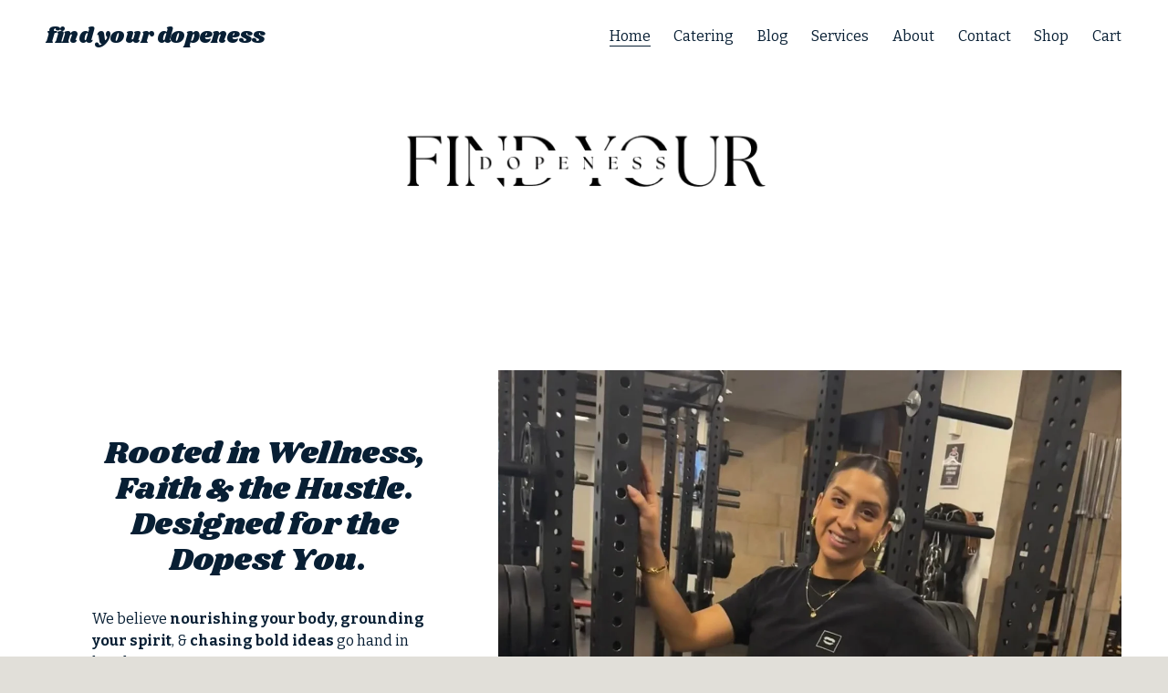

--- FILE ---
content_type: text/html;charset=utf-8
request_url: https://www.findyourdopeness.com/
body_size: 28965
content:
<!doctype html>
<html xmlns:og="http://opengraphprotocol.org/schema/" xmlns:fb="http://www.facebook.com/2008/fbml" lang="en-US"  >
  <head>
    <meta http-equiv="X-UA-Compatible" content="IE=edge,chrome=1">
    <meta name="viewport" content="width=device-width, initial-scale=1">
    <!-- This is Squarespace. --><!-- bellflower-bronze-b66j -->
<base href="">
<meta charset="utf-8" />
<title>find your dopeness</title>
<meta http-equiv="Accept-CH" content="Sec-CH-UA-Platform-Version, Sec-CH-UA-Model" /><link rel="icon" type="image/x-icon" href="https://assets.squarespace.com/universal/default-favicon.ico"/>
<link rel="canonical" href="https://www.findyourdopeness.com"/>
<meta property="og:site_name" content="find your dopeness"/>
<meta property="og:title" content="find your dopeness"/>
<meta property="og:url" content="https://www.findyourdopeness.com"/>
<meta property="og:type" content="website"/>
<meta itemprop="name" content="find your dopeness"/>
<meta itemprop="url" content="https://www.findyourdopeness.com"/>
<meta name="twitter:title" content="find your dopeness"/>
<meta name="twitter:url" content="https://www.findyourdopeness.com"/>
<meta name="twitter:card" content="summary"/>
<meta name="description" content="" />
<link rel="preconnect" href="https://images.squarespace-cdn.com">
<link rel="preconnect" href="https://fonts.gstatic.com" crossorigin>
<link rel="stylesheet" href="https://fonts.googleapis.com/css2?family=Shrikhand:ital,wght@0,400&family=Bitter:ital,wght@0,400;0,700;1,400;1,700"><script type="text/javascript" crossorigin="anonymous" defer="true" nomodule="nomodule" src="//assets.squarespace.com/@sqs/polyfiller/1.6/legacy.js"></script>
<script type="text/javascript" crossorigin="anonymous" defer="true" src="//assets.squarespace.com/@sqs/polyfiller/1.6/modern.js"></script>
<script type="text/javascript">SQUARESPACE_ROLLUPS = {};</script>
<script>(function(rollups, name) { if (!rollups[name]) { rollups[name] = {}; } rollups[name].js = ["//assets.squarespace.com/universal/scripts-compressed/extract-css-runtime-12cd081b9db9e0bf-min.en-US.js"]; })(SQUARESPACE_ROLLUPS, 'squarespace-extract_css_runtime');</script>
<script crossorigin="anonymous" src="//assets.squarespace.com/universal/scripts-compressed/extract-css-runtime-12cd081b9db9e0bf-min.en-US.js" defer ></script><script>(function(rollups, name) { if (!rollups[name]) { rollups[name] = {}; } rollups[name].js = ["//assets.squarespace.com/universal/scripts-compressed/extract-css-moment-js-vendor-6f2a1f6ec9a41489-min.en-US.js"]; })(SQUARESPACE_ROLLUPS, 'squarespace-extract_css_moment_js_vendor');</script>
<script crossorigin="anonymous" src="//assets.squarespace.com/universal/scripts-compressed/extract-css-moment-js-vendor-6f2a1f6ec9a41489-min.en-US.js" defer ></script><script>(function(rollups, name) { if (!rollups[name]) { rollups[name] = {}; } rollups[name].js = ["//assets.squarespace.com/universal/scripts-compressed/cldr-resource-pack-22ed584d99d9b83d-min.en-US.js"]; })(SQUARESPACE_ROLLUPS, 'squarespace-cldr_resource_pack');</script>
<script crossorigin="anonymous" src="//assets.squarespace.com/universal/scripts-compressed/cldr-resource-pack-22ed584d99d9b83d-min.en-US.js" defer ></script><script>(function(rollups, name) { if (!rollups[name]) { rollups[name] = {}; } rollups[name].js = ["//assets.squarespace.com/universal/scripts-compressed/common-vendors-stable-fbd854d40b0804b7-min.en-US.js"]; })(SQUARESPACE_ROLLUPS, 'squarespace-common_vendors_stable');</script>
<script crossorigin="anonymous" src="//assets.squarespace.com/universal/scripts-compressed/common-vendors-stable-fbd854d40b0804b7-min.en-US.js" defer ></script><script>(function(rollups, name) { if (!rollups[name]) { rollups[name] = {}; } rollups[name].js = ["//assets.squarespace.com/universal/scripts-compressed/common-vendors-1bbb91f42bf835f6-min.en-US.js"]; })(SQUARESPACE_ROLLUPS, 'squarespace-common_vendors');</script>
<script crossorigin="anonymous" src="//assets.squarespace.com/universal/scripts-compressed/common-vendors-1bbb91f42bf835f6-min.en-US.js" defer ></script><script>(function(rollups, name) { if (!rollups[name]) { rollups[name] = {}; } rollups[name].js = ["//assets.squarespace.com/universal/scripts-compressed/common-e1bbde8b108beec0-min.en-US.js"]; })(SQUARESPACE_ROLLUPS, 'squarespace-common');</script>
<script crossorigin="anonymous" src="//assets.squarespace.com/universal/scripts-compressed/common-e1bbde8b108beec0-min.en-US.js" defer ></script><script>(function(rollups, name) { if (!rollups[name]) { rollups[name] = {}; } rollups[name].js = ["//assets.squarespace.com/universal/scripts-compressed/commerce-d63d96afb619ca13-min.en-US.js"]; })(SQUARESPACE_ROLLUPS, 'squarespace-commerce');</script>
<script crossorigin="anonymous" src="//assets.squarespace.com/universal/scripts-compressed/commerce-d63d96afb619ca13-min.en-US.js" defer ></script><script>(function(rollups, name) { if (!rollups[name]) { rollups[name] = {}; } rollups[name].css = ["//assets.squarespace.com/universal/styles-compressed/commerce-2bd20f6587654ec4-min.en-US.css"]; })(SQUARESPACE_ROLLUPS, 'squarespace-commerce');</script>
<link rel="stylesheet" type="text/css" href="//assets.squarespace.com/universal/styles-compressed/commerce-2bd20f6587654ec4-min.en-US.css"><script>(function(rollups, name) { if (!rollups[name]) { rollups[name] = {}; } rollups[name].js = ["//assets.squarespace.com/universal/scripts-compressed/user-account-core-ebab32471f160a63-min.en-US.js"]; })(SQUARESPACE_ROLLUPS, 'squarespace-user_account_core');</script>
<script crossorigin="anonymous" src="//assets.squarespace.com/universal/scripts-compressed/user-account-core-ebab32471f160a63-min.en-US.js" defer ></script><script>(function(rollups, name) { if (!rollups[name]) { rollups[name] = {}; } rollups[name].css = ["//assets.squarespace.com/universal/styles-compressed/user-account-core-9276fa1ae726afd5-min.en-US.css"]; })(SQUARESPACE_ROLLUPS, 'squarespace-user_account_core');</script>
<link rel="stylesheet" type="text/css" href="//assets.squarespace.com/universal/styles-compressed/user-account-core-9276fa1ae726afd5-min.en-US.css"><script>(function(rollups, name) { if (!rollups[name]) { rollups[name] = {}; } rollups[name].js = ["//assets.squarespace.com/universal/scripts-compressed/performance-9e9becad3f889213-min.en-US.js"]; })(SQUARESPACE_ROLLUPS, 'squarespace-performance');</script>
<script crossorigin="anonymous" src="//assets.squarespace.com/universal/scripts-compressed/performance-9e9becad3f889213-min.en-US.js" defer ></script><script data-name="static-context">Static = window.Static || {}; Static.SQUARESPACE_CONTEXT = {"betaFeatureFlags":["member_areas_feature","campaigns_thumbnail_layout","campaigns_import_discounts","override_block_styles","use_chained_automations_data","nested_categories","enable_form_submission_trigger","use_react_flow_in_automations_flowchart","campaigns_merch_state","contacts_and_campaigns_redesign","campaigns_discount_section_in_automations","campaigns_new_image_layout_picker","i18n_beta_website_locales","new_stacked_index","scripts_defer","campaigns_discount_section_in_blasts","marketing_landing_page","marketing_automations","supports_versioned_template_assets"],"facebookAppId":"314192535267336","facebookApiVersion":"v6.0","rollups":{"squarespace-announcement-bar":{"js":"//assets.squarespace.com/universal/scripts-compressed/announcement-bar-8ca5728a6e29569d-min.en-US.js"},"squarespace-audio-player":{"css":"//assets.squarespace.com/universal/styles-compressed/audio-player-b05f5197a871c566-min.en-US.css","js":"//assets.squarespace.com/universal/scripts-compressed/audio-player-70759db1d1d75a1a-min.en-US.js"},"squarespace-blog-collection-list":{"css":"//assets.squarespace.com/universal/styles-compressed/blog-collection-list-b4046463b72f34e2-min.en-US.css","js":"//assets.squarespace.com/universal/scripts-compressed/blog-collection-list-f78db80fc1cd6fce-min.en-US.js"},"squarespace-calendar-block-renderer":{"css":"//assets.squarespace.com/universal/styles-compressed/calendar-block-renderer-b72d08ba4421f5a0-min.en-US.css","js":"//assets.squarespace.com/universal/scripts-compressed/calendar-block-renderer-3d01defb50e1f992-min.en-US.js"},"squarespace-chartjs-helpers":{"css":"//assets.squarespace.com/universal/styles-compressed/chartjs-helpers-96b256171ee039c1-min.en-US.css","js":"//assets.squarespace.com/universal/scripts-compressed/chartjs-helpers-4fd57f343946d08e-min.en-US.js"},"squarespace-comments":{"css":"//assets.squarespace.com/universal/styles-compressed/comments-d6c6615c14ab81de-min.en-US.css","js":"//assets.squarespace.com/universal/scripts-compressed/comments-1eb58e1f1269d72c-min.en-US.js"},"squarespace-custom-css-popup":{"css":"//assets.squarespace.com/universal/styles-compressed/custom-css-popup-ae57e48bbd19db31-min.en-US.css","js":"//assets.squarespace.com/universal/scripts-compressed/custom-css-popup-564abcf635f294cc-min.en-US.js"},"squarespace-dialog":{"css":"//assets.squarespace.com/universal/styles-compressed/dialog-f9093f2d526b94df-min.en-US.css","js":"//assets.squarespace.com/universal/scripts-compressed/dialog-a341a6bd61280062-min.en-US.js"},"squarespace-events-collection":{"css":"//assets.squarespace.com/universal/styles-compressed/events-collection-b72d08ba4421f5a0-min.en-US.css","js":"//assets.squarespace.com/universal/scripts-compressed/events-collection-4234e8e8dfa038bd-min.en-US.js"},"squarespace-form-rendering-utils":{"js":"//assets.squarespace.com/universal/scripts-compressed/form-rendering-utils-a0238a2ea634c516-min.en-US.js"},"squarespace-forms":{"css":"//assets.squarespace.com/universal/styles-compressed/forms-0afd3c6ac30bbab1-min.en-US.css","js":"//assets.squarespace.com/universal/scripts-compressed/forms-c70d5cb5b073f594-min.en-US.js"},"squarespace-gallery-collection-list":{"css":"//assets.squarespace.com/universal/styles-compressed/gallery-collection-list-b4046463b72f34e2-min.en-US.css","js":"//assets.squarespace.com/universal/scripts-compressed/gallery-collection-list-07747667a3187b76-min.en-US.js"},"squarespace-image-zoom":{"css":"//assets.squarespace.com/universal/styles-compressed/image-zoom-b4046463b72f34e2-min.en-US.css","js":"//assets.squarespace.com/universal/scripts-compressed/image-zoom-60c18dc5f8f599ea-min.en-US.js"},"squarespace-pinterest":{"css":"//assets.squarespace.com/universal/styles-compressed/pinterest-b4046463b72f34e2-min.en-US.css","js":"//assets.squarespace.com/universal/scripts-compressed/pinterest-e74d8abc38ae7969-min.en-US.js"},"squarespace-popup-overlay":{"css":"//assets.squarespace.com/universal/styles-compressed/popup-overlay-b742b752f5880972-min.en-US.css","js":"//assets.squarespace.com/universal/scripts-compressed/popup-overlay-c5e8395cf8c11923-min.en-US.js"},"squarespace-product-quick-view":{"css":"//assets.squarespace.com/universal/styles-compressed/product-quick-view-9052fb446c5800ee-min.en-US.css","js":"//assets.squarespace.com/universal/scripts-compressed/product-quick-view-85925f72dacad9ab-min.en-US.js"},"squarespace-products-collection-item-v2":{"css":"//assets.squarespace.com/universal/styles-compressed/products-collection-item-v2-b4046463b72f34e2-min.en-US.css","js":"//assets.squarespace.com/universal/scripts-compressed/products-collection-item-v2-e3a3f101748fca6e-min.en-US.js"},"squarespace-products-collection-list-v2":{"css":"//assets.squarespace.com/universal/styles-compressed/products-collection-list-v2-b4046463b72f34e2-min.en-US.css","js":"//assets.squarespace.com/universal/scripts-compressed/products-collection-list-v2-eedc544f4cc56af4-min.en-US.js"},"squarespace-search-page":{"css":"//assets.squarespace.com/universal/styles-compressed/search-page-90a67fc09b9b32c6-min.en-US.css","js":"//assets.squarespace.com/universal/scripts-compressed/search-page-1ab45cdb16b611e7-min.en-US.js"},"squarespace-search-preview":{"js":"//assets.squarespace.com/universal/scripts-compressed/search-preview-688e28f5f974c509-min.en-US.js"},"squarespace-simple-liking":{"css":"//assets.squarespace.com/universal/styles-compressed/simple-liking-701bf8bbc05ec6aa-min.en-US.css","js":"//assets.squarespace.com/universal/scripts-compressed/simple-liking-e6bc64da9e3b1cf4-min.en-US.js"},"squarespace-social-buttons":{"css":"//assets.squarespace.com/universal/styles-compressed/social-buttons-95032e5fa98e47a5-min.en-US.css","js":"//assets.squarespace.com/universal/scripts-compressed/social-buttons-582917800c211a3a-min.en-US.js"},"squarespace-tourdates":{"css":"//assets.squarespace.com/universal/styles-compressed/tourdates-b4046463b72f34e2-min.en-US.css","js":"//assets.squarespace.com/universal/scripts-compressed/tourdates-51421cf172e5f3d9-min.en-US.js"},"squarespace-website-overlays-manager":{"css":"//assets.squarespace.com/universal/styles-compressed/website-overlays-manager-07ea5a4e004e6710-min.en-US.css","js":"//assets.squarespace.com/universal/scripts-compressed/website-overlays-manager-7c299debb3b409c2-min.en-US.js"}},"pageType":2,"website":{"id":"687661df06b0214a1bc49afa","identifier":"bellflower-bronze-b66j","websiteType":4,"contentModifiedOn":1753306870090,"cloneable":false,"hasBeenCloneable":false,"siteStatus":{},"language":"en-US","translationLocale":"en-US","formattingLocale":"en-US","timeZone":"America/New_York","machineTimeZoneOffset":-18000000,"timeZoneOffset":-18000000,"timeZoneAbbr":"EST","siteTitle":"find your dopeness","fullSiteTitle":"find your dopeness","location":{},"shareButtonOptions":{"2":true,"4":true,"6":true,"8":true,"7":true,"3":true,"1":true},"authenticUrl":"https://www.findyourdopeness.com","internalUrl":"https://bellflower-bronze-b66j.squarespace.com","baseUrl":"https://www.findyourdopeness.com","primaryDomain":"www.findyourdopeness.com","sslSetting":3,"isHstsEnabled":true,"socialAccounts":[{"serviceId":64,"screenname":"Instagram","addedOn":1752673989113,"profileUrl":"https://www.instagram.com/findyourdopeness/","iconEnabled":true,"serviceName":"instagram-unauth"},{"serviceId":82,"screenname":"TikTok","addedOn":1752674064310,"profileUrl":"https://www.tiktok.com/@findyourdopeness?_t=ZP-8y4qHmmJLbj&amp;_r=1","iconEnabled":true,"serviceName":"tiktok-unauth"},{"serviceId":69,"screenname":"YouTube","addedOn":1752674528887,"profileUrl":"https://www.youtube.com/@findyourdopeness","iconEnabled":true,"serviceName":"youtube-unauth"}],"typekitId":"","statsMigrated":false,"imageMetadataProcessingEnabled":false,"screenshotId":"41cd3c835e354a30f6d220b276a8f97adfbb8c254b606fff5372837e4a2d530f","captchaSettings":{"enabledForDonations":false},"showOwnerLogin":false},"websiteSettings":{"id":"687661df06b0214a1bc49b15","websiteId":"687661df06b0214a1bc49afa","subjects":[],"country":"US","state":"MD","simpleLikingEnabled":true,"popupOverlaySettings":{"style":1,"enabledPages":[]},"commentLikesAllowed":true,"commentAnonAllowed":true,"commentThreaded":true,"commentApprovalRequired":false,"commentAvatarsOn":true,"commentSortType":2,"commentFlagThreshold":0,"commentFlagsAllowed":true,"commentEnableByDefault":true,"commentDisableAfterDaysDefault":0,"disqusShortname":"","commentsEnabled":false,"businessHours":{},"storeSettings":{"returnPolicy":null,"termsOfService":null,"privacyPolicy":null,"expressCheckout":false,"continueShoppingLinkUrl":"/","useLightCart":false,"showNoteField":false,"shippingCountryDefaultValue":"US","billToShippingDefaultValue":false,"showShippingPhoneNumber":true,"isShippingPhoneRequired":false,"showBillingPhoneNumber":true,"isBillingPhoneRequired":false,"currenciesSupported":["USD","CAD","GBP","AUD","EUR","CHF","NOK","SEK","DKK","NZD","SGD","MXN","HKD","CZK","ILS","MYR","RUB","PHP","PLN","THB","BRL","ARS","COP","IDR","INR","JPY","ZAR"],"defaultCurrency":"USD","selectedCurrency":"USD","measurementStandard":1,"showCustomCheckoutForm":false,"checkoutPageMarketingOptInEnabled":true,"enableMailingListOptInByDefault":false,"sameAsRetailLocation":false,"merchandisingSettings":{"scarcityEnabledOnProductItems":false,"scarcityEnabledOnProductBlocks":false,"scarcityMessageType":"DEFAULT_SCARCITY_MESSAGE","scarcityThreshold":10,"multipleQuantityAllowedForServices":true,"restockNotificationsEnabled":false,"restockNotificationsMailingListSignUpEnabled":false,"relatedProductsEnabled":false,"relatedProductsOrdering":"random","soldOutVariantsDropdownDisabled":false,"productComposerOptedIn":false,"productComposerABTestOptedOut":false,"productReviewsEnabled":false},"minimumOrderSubtotalEnabled":false,"minimumOrderSubtotal":{"currency":"USD","value":"0.00"},"isLive":false,"multipleQuantityAllowedForServices":true},"useEscapeKeyToLogin":false,"ssBadgeType":1,"ssBadgePosition":4,"ssBadgeVisibility":1,"ssBadgeDevices":1,"pinterestOverlayOptions":{"mode":"disabled"},"userAccountsSettings":{"loginAllowed":true,"signupAllowed":true}},"cookieSettings":{"isCookieBannerEnabled":false,"isRestrictiveCookiePolicyEnabled":false,"cookieBannerText":"","cookieBannerTheme":"","cookieBannerVariant":"","cookieBannerPosition":"","cookieBannerCtaVariant":"","cookieBannerCtaText":"","cookieBannerAcceptType":"OPT_IN","cookieBannerOptOutCtaText":"","cookieBannerHasOptOut":false,"cookieBannerHasManageCookies":true,"cookieBannerManageCookiesLabel":"","cookieBannerSavedPreferencesText":"","cookieBannerSavedPreferencesLayout":"PILL"},"websiteCloneable":false,"collection":{"title":"Home","id":"687661e006b0214a1bc49b43","fullUrl":"/","type":10,"permissionType":1},"subscribed":false,"appDomain":"squarespace.com","templateTweakable":true,"tweakJSON":{"form-use-theme-colors":"true","header-logo-height":"20px","header-mobile-logo-max-height":"30px","header-vert-padding":"2vw","header-width":"Full","maxPageWidth":"2000px","mobile-header-vert-padding":"6vw","pagePadding":"4vw","tweak-blog-alternating-side-by-side-image-aspect-ratio":"1:1 Square","tweak-blog-alternating-side-by-side-image-spacing":"6%","tweak-blog-alternating-side-by-side-meta-spacing":"20px","tweak-blog-alternating-side-by-side-primary-meta":"Categories","tweak-blog-alternating-side-by-side-read-more-spacing":"20px","tweak-blog-alternating-side-by-side-secondary-meta":"Date","tweak-blog-basic-grid-columns":"3","tweak-blog-basic-grid-image-aspect-ratio":"3:2 Standard","tweak-blog-basic-grid-image-spacing":"35px","tweak-blog-basic-grid-meta-spacing":"25px","tweak-blog-basic-grid-primary-meta":"Categories","tweak-blog-basic-grid-read-more-spacing":"20px","tweak-blog-basic-grid-secondary-meta":"Date","tweak-blog-item-custom-width":"50","tweak-blog-item-show-author-profile":"false","tweak-blog-item-width":"Medium","tweak-blog-masonry-columns":"2","tweak-blog-masonry-horizontal-spacing":"30px","tweak-blog-masonry-image-spacing":"20px","tweak-blog-masonry-meta-spacing":"20px","tweak-blog-masonry-primary-meta":"Categories","tweak-blog-masonry-read-more-spacing":"20px","tweak-blog-masonry-secondary-meta":"Date","tweak-blog-masonry-vertical-spacing":"30px","tweak-blog-side-by-side-image-aspect-ratio":"1:1 Square","tweak-blog-side-by-side-image-spacing":"6%","tweak-blog-side-by-side-meta-spacing":"20px","tweak-blog-side-by-side-primary-meta":"Categories","tweak-blog-side-by-side-read-more-spacing":"20px","tweak-blog-side-by-side-secondary-meta":"None","tweak-blog-single-column-image-spacing":"50px","tweak-blog-single-column-meta-spacing":"30px","tweak-blog-single-column-primary-meta":"Categories","tweak-blog-single-column-read-more-spacing":"15px","tweak-blog-single-column-secondary-meta":"Date","tweak-events-stacked-show-thumbnails":"true","tweak-events-stacked-thumbnail-size":"3:2 Standard","tweak-fixed-header":"false","tweak-fixed-header-style":"Basic","tweak-global-animations-animation-curve":"ease","tweak-global-animations-animation-delay":"0.1s","tweak-global-animations-animation-duration":"0.1s","tweak-global-animations-animation-style":"fade","tweak-global-animations-animation-type":"none","tweak-global-animations-complexity-level":"detailed","tweak-global-animations-enabled":"false","tweak-portfolio-grid-basic-custom-height":"50","tweak-portfolio-grid-overlay-custom-height":"50","tweak-portfolio-hover-follow-acceleration":"10%","tweak-portfolio-hover-follow-animation-duration":"Fast","tweak-portfolio-hover-follow-animation-type":"Fade","tweak-portfolio-hover-follow-delimiter":"Bullet","tweak-portfolio-hover-follow-front":"false","tweak-portfolio-hover-follow-layout":"Inline","tweak-portfolio-hover-follow-size":"50","tweak-portfolio-hover-follow-text-spacing-x":"1.5","tweak-portfolio-hover-follow-text-spacing-y":"1.5","tweak-portfolio-hover-static-animation-duration":"Fast","tweak-portfolio-hover-static-animation-type":"Fade","tweak-portfolio-hover-static-delimiter":"Hyphen","tweak-portfolio-hover-static-front":"true","tweak-portfolio-hover-static-layout":"Inline","tweak-portfolio-hover-static-size":"50","tweak-portfolio-hover-static-text-spacing-x":"1.5","tweak-portfolio-hover-static-text-spacing-y":"1.5","tweak-portfolio-index-background-animation-duration":"Medium","tweak-portfolio-index-background-animation-type":"Fade","tweak-portfolio-index-background-custom-height":"50","tweak-portfolio-index-background-delimiter":"None","tweak-portfolio-index-background-height":"Large","tweak-portfolio-index-background-horizontal-alignment":"Center","tweak-portfolio-index-background-link-format":"Stacked","tweak-portfolio-index-background-persist":"false","tweak-portfolio-index-background-vertical-alignment":"Middle","tweak-portfolio-index-background-width":"Full","tweak-product-basic-item-click-action":"None","tweak-product-basic-item-gallery-aspect-ratio":"3:4 Three-Four (Vertical)","tweak-product-basic-item-gallery-design":"Slideshow","tweak-product-basic-item-gallery-width":"50%","tweak-product-basic-item-hover-action":"None","tweak-product-basic-item-image-spacing":"2vw","tweak-product-basic-item-image-zoom-factor":"2","tweak-product-basic-item-product-variant-display":"Dropdown","tweak-product-basic-item-thumbnail-placement":"Side","tweak-product-basic-item-variant-picker-layout":"Dropdowns","tweak-products-add-to-cart-button":"false","tweak-products-columns":"2","tweak-products-gutter-column":"2vw","tweak-products-gutter-row":"5vw","tweak-products-header-text-alignment":"Middle","tweak-products-image-aspect-ratio":"1:1 Square","tweak-products-image-text-spacing":"1.5vw","tweak-products-mobile-columns":"1","tweak-products-text-alignment":"Left","tweak-products-width":"Full","tweak-transparent-header":"true"},"templateId":"5c5a519771c10ba3470d8101","templateVersion":"7.1","pageFeatures":[1,2,4],"gmRenderKey":"QUl6YVN5Q0JUUk9xNkx1dkZfSUUxcjQ2LVQ0QWVUU1YtMGQ3bXk4","templateScriptsRootUrl":"https://static1.squarespace.com/static/vta/5c5a519771c10ba3470d8101/scripts/","impersonatedSession":false,"tzData":{"zones":[[-300,"US","E%sT",null]],"rules":{"US":[[1967,2006,null,"Oct","lastSun","2:00","0","S"],[1987,2006,null,"Apr","Sun>=1","2:00","1:00","D"],[2007,"max",null,"Mar","Sun>=8","2:00","1:00","D"],[2007,"max",null,"Nov","Sun>=1","2:00","0","S"]]}},"showAnnouncementBar":false,"recaptchaEnterpriseContext":{"recaptchaEnterpriseSiteKey":"6LdDFQwjAAAAAPigEvvPgEVbb7QBm-TkVJdDTlAv"},"i18nContext":{"timeZoneData":{"id":"America/New_York","name":"Eastern Time"}},"env":"PRODUCTION","visitorFormContext":{"formFieldFormats":{"initialPhoneFormat":{"id":0,"type":"PHONE_NUMBER","country":"US","labelLocale":"en-US","fields":[{"type":"SEPARATOR","label":"(","identifier":"LeftParen","length":0,"required":false,"metadata":{}},{"type":"FIELD","label":"1","identifier":"1","length":3,"required":false,"metadata":{}},{"type":"SEPARATOR","label":")","identifier":"RightParen","length":0,"required":false,"metadata":{}},{"type":"SEPARATOR","label":" ","identifier":"Space","length":0,"required":false,"metadata":{}},{"type":"FIELD","label":"2","identifier":"2","length":3,"required":false,"metadata":{}},{"type":"SEPARATOR","label":"-","identifier":"Dash","length":0,"required":false,"metadata":{}},{"type":"FIELD","label":"3","identifier":"3","length":14,"required":false,"metadata":{}}]},"initialNameOrder":"GIVEN_FIRST","initialAddressFormat":{"id":0,"type":"ADDRESS","country":"US","labelLocale":"en","fields":[{"type":"FIELD","label":"Address Line 1","identifier":"Line1","length":0,"required":true,"metadata":{"autocomplete":"address-line1"}},{"type":"SEPARATOR","label":"\n","identifier":"Newline","length":0,"required":false,"metadata":{}},{"type":"FIELD","label":"Address Line 2","identifier":"Line2","length":0,"required":false,"metadata":{"autocomplete":"address-line2"}},{"type":"SEPARATOR","label":"\n","identifier":"Newline","length":0,"required":false,"metadata":{}},{"type":"FIELD","label":"City","identifier":"City","length":0,"required":true,"metadata":{"autocomplete":"address-level2"}},{"type":"SEPARATOR","label":",","identifier":"Comma","length":0,"required":false,"metadata":{}},{"type":"SEPARATOR","label":" ","identifier":"Space","length":0,"required":false,"metadata":{}},{"type":"FIELD","label":"State","identifier":"State","length":0,"required":true,"metadata":{"autocomplete":"address-level1"}},{"type":"SEPARATOR","label":" ","identifier":"Space","length":0,"required":false,"metadata":{}},{"type":"FIELD","label":"ZIP Code","identifier":"Zip","length":0,"required":true,"metadata":{"autocomplete":"postal-code"}}]},"countries":[{"name":"Afghanistan","code":"AF","phoneCode":"+93"},{"name":"\u00C5land Islands","code":"AX","phoneCode":"+358"},{"name":"Albania","code":"AL","phoneCode":"+355"},{"name":"Algeria","code":"DZ","phoneCode":"+213"},{"name":"American Samoa","code":"AS","phoneCode":"+1"},{"name":"Andorra","code":"AD","phoneCode":"+376"},{"name":"Angola","code":"AO","phoneCode":"+244"},{"name":"Anguilla","code":"AI","phoneCode":"+1"},{"name":"Antigua & Barbuda","code":"AG","phoneCode":"+1"},{"name":"Argentina","code":"AR","phoneCode":"+54"},{"name":"Armenia","code":"AM","phoneCode":"+374"},{"name":"Aruba","code":"AW","phoneCode":"+297"},{"name":"Ascension Island","code":"AC","phoneCode":"+247"},{"name":"Australia","code":"AU","phoneCode":"+61"},{"name":"Austria","code":"AT","phoneCode":"+43"},{"name":"Azerbaijan","code":"AZ","phoneCode":"+994"},{"name":"Bahamas","code":"BS","phoneCode":"+1"},{"name":"Bahrain","code":"BH","phoneCode":"+973"},{"name":"Bangladesh","code":"BD","phoneCode":"+880"},{"name":"Barbados","code":"BB","phoneCode":"+1"},{"name":"Belarus","code":"BY","phoneCode":"+375"},{"name":"Belgium","code":"BE","phoneCode":"+32"},{"name":"Belize","code":"BZ","phoneCode":"+501"},{"name":"Benin","code":"BJ","phoneCode":"+229"},{"name":"Bermuda","code":"BM","phoneCode":"+1"},{"name":"Bhutan","code":"BT","phoneCode":"+975"},{"name":"Bolivia","code":"BO","phoneCode":"+591"},{"name":"Bosnia & Herzegovina","code":"BA","phoneCode":"+387"},{"name":"Botswana","code":"BW","phoneCode":"+267"},{"name":"Brazil","code":"BR","phoneCode":"+55"},{"name":"British Indian Ocean Territory","code":"IO","phoneCode":"+246"},{"name":"British Virgin Islands","code":"VG","phoneCode":"+1"},{"name":"Brunei","code":"BN","phoneCode":"+673"},{"name":"Bulgaria","code":"BG","phoneCode":"+359"},{"name":"Burkina Faso","code":"BF","phoneCode":"+226"},{"name":"Burundi","code":"BI","phoneCode":"+257"},{"name":"Cambodia","code":"KH","phoneCode":"+855"},{"name":"Cameroon","code":"CM","phoneCode":"+237"},{"name":"Canada","code":"CA","phoneCode":"+1"},{"name":"Cape Verde","code":"CV","phoneCode":"+238"},{"name":"Caribbean Netherlands","code":"BQ","phoneCode":"+599"},{"name":"Cayman Islands","code":"KY","phoneCode":"+1"},{"name":"Central African Republic","code":"CF","phoneCode":"+236"},{"name":"Chad","code":"TD","phoneCode":"+235"},{"name":"Chile","code":"CL","phoneCode":"+56"},{"name":"China","code":"CN","phoneCode":"+86"},{"name":"Christmas Island","code":"CX","phoneCode":"+61"},{"name":"Cocos (Keeling) Islands","code":"CC","phoneCode":"+61"},{"name":"Colombia","code":"CO","phoneCode":"+57"},{"name":"Comoros","code":"KM","phoneCode":"+269"},{"name":"Congo - Brazzaville","code":"CG","phoneCode":"+242"},{"name":"Congo - Kinshasa","code":"CD","phoneCode":"+243"},{"name":"Cook Islands","code":"CK","phoneCode":"+682"},{"name":"Costa Rica","code":"CR","phoneCode":"+506"},{"name":"C\u00F4te d\u2019Ivoire","code":"CI","phoneCode":"+225"},{"name":"Croatia","code":"HR","phoneCode":"+385"},{"name":"Cuba","code":"CU","phoneCode":"+53"},{"name":"Cura\u00E7ao","code":"CW","phoneCode":"+599"},{"name":"Cyprus","code":"CY","phoneCode":"+357"},{"name":"Czechia","code":"CZ","phoneCode":"+420"},{"name":"Denmark","code":"DK","phoneCode":"+45"},{"name":"Djibouti","code":"DJ","phoneCode":"+253"},{"name":"Dominica","code":"DM","phoneCode":"+1"},{"name":"Dominican Republic","code":"DO","phoneCode":"+1"},{"name":"Ecuador","code":"EC","phoneCode":"+593"},{"name":"Egypt","code":"EG","phoneCode":"+20"},{"name":"El Salvador","code":"SV","phoneCode":"+503"},{"name":"Equatorial Guinea","code":"GQ","phoneCode":"+240"},{"name":"Eritrea","code":"ER","phoneCode":"+291"},{"name":"Estonia","code":"EE","phoneCode":"+372"},{"name":"Eswatini","code":"SZ","phoneCode":"+268"},{"name":"Ethiopia","code":"ET","phoneCode":"+251"},{"name":"Falkland Islands","code":"FK","phoneCode":"+500"},{"name":"Faroe Islands","code":"FO","phoneCode":"+298"},{"name":"Fiji","code":"FJ","phoneCode":"+679"},{"name":"Finland","code":"FI","phoneCode":"+358"},{"name":"France","code":"FR","phoneCode":"+33"},{"name":"French Guiana","code":"GF","phoneCode":"+594"},{"name":"French Polynesia","code":"PF","phoneCode":"+689"},{"name":"Gabon","code":"GA","phoneCode":"+241"},{"name":"Gambia","code":"GM","phoneCode":"+220"},{"name":"Georgia","code":"GE","phoneCode":"+995"},{"name":"Germany","code":"DE","phoneCode":"+49"},{"name":"Ghana","code":"GH","phoneCode":"+233"},{"name":"Gibraltar","code":"GI","phoneCode":"+350"},{"name":"Greece","code":"GR","phoneCode":"+30"},{"name":"Greenland","code":"GL","phoneCode":"+299"},{"name":"Grenada","code":"GD","phoneCode":"+1"},{"name":"Guadeloupe","code":"GP","phoneCode":"+590"},{"name":"Guam","code":"GU","phoneCode":"+1"},{"name":"Guatemala","code":"GT","phoneCode":"+502"},{"name":"Guernsey","code":"GG","phoneCode":"+44"},{"name":"Guinea","code":"GN","phoneCode":"+224"},{"name":"Guinea-Bissau","code":"GW","phoneCode":"+245"},{"name":"Guyana","code":"GY","phoneCode":"+592"},{"name":"Haiti","code":"HT","phoneCode":"+509"},{"name":"Honduras","code":"HN","phoneCode":"+504"},{"name":"Hong Kong SAR China","code":"HK","phoneCode":"+852"},{"name":"Hungary","code":"HU","phoneCode":"+36"},{"name":"Iceland","code":"IS","phoneCode":"+354"},{"name":"India","code":"IN","phoneCode":"+91"},{"name":"Indonesia","code":"ID","phoneCode":"+62"},{"name":"Iran","code":"IR","phoneCode":"+98"},{"name":"Iraq","code":"IQ","phoneCode":"+964"},{"name":"Ireland","code":"IE","phoneCode":"+353"},{"name":"Isle of Man","code":"IM","phoneCode":"+44"},{"name":"Israel","code":"IL","phoneCode":"+972"},{"name":"Italy","code":"IT","phoneCode":"+39"},{"name":"Jamaica","code":"JM","phoneCode":"+1"},{"name":"Japan","code":"JP","phoneCode":"+81"},{"name":"Jersey","code":"JE","phoneCode":"+44"},{"name":"Jordan","code":"JO","phoneCode":"+962"},{"name":"Kazakhstan","code":"KZ","phoneCode":"+7"},{"name":"Kenya","code":"KE","phoneCode":"+254"},{"name":"Kiribati","code":"KI","phoneCode":"+686"},{"name":"Kosovo","code":"XK","phoneCode":"+383"},{"name":"Kuwait","code":"KW","phoneCode":"+965"},{"name":"Kyrgyzstan","code":"KG","phoneCode":"+996"},{"name":"Laos","code":"LA","phoneCode":"+856"},{"name":"Latvia","code":"LV","phoneCode":"+371"},{"name":"Lebanon","code":"LB","phoneCode":"+961"},{"name":"Lesotho","code":"LS","phoneCode":"+266"},{"name":"Liberia","code":"LR","phoneCode":"+231"},{"name":"Libya","code":"LY","phoneCode":"+218"},{"name":"Liechtenstein","code":"LI","phoneCode":"+423"},{"name":"Lithuania","code":"LT","phoneCode":"+370"},{"name":"Luxembourg","code":"LU","phoneCode":"+352"},{"name":"Macao SAR China","code":"MO","phoneCode":"+853"},{"name":"Madagascar","code":"MG","phoneCode":"+261"},{"name":"Malawi","code":"MW","phoneCode":"+265"},{"name":"Malaysia","code":"MY","phoneCode":"+60"},{"name":"Maldives","code":"MV","phoneCode":"+960"},{"name":"Mali","code":"ML","phoneCode":"+223"},{"name":"Malta","code":"MT","phoneCode":"+356"},{"name":"Marshall Islands","code":"MH","phoneCode":"+692"},{"name":"Martinique","code":"MQ","phoneCode":"+596"},{"name":"Mauritania","code":"MR","phoneCode":"+222"},{"name":"Mauritius","code":"MU","phoneCode":"+230"},{"name":"Mayotte","code":"YT","phoneCode":"+262"},{"name":"Mexico","code":"MX","phoneCode":"+52"},{"name":"Micronesia","code":"FM","phoneCode":"+691"},{"name":"Moldova","code":"MD","phoneCode":"+373"},{"name":"Monaco","code":"MC","phoneCode":"+377"},{"name":"Mongolia","code":"MN","phoneCode":"+976"},{"name":"Montenegro","code":"ME","phoneCode":"+382"},{"name":"Montserrat","code":"MS","phoneCode":"+1"},{"name":"Morocco","code":"MA","phoneCode":"+212"},{"name":"Mozambique","code":"MZ","phoneCode":"+258"},{"name":"Myanmar (Burma)","code":"MM","phoneCode":"+95"},{"name":"Namibia","code":"NA","phoneCode":"+264"},{"name":"Nauru","code":"NR","phoneCode":"+674"},{"name":"Nepal","code":"NP","phoneCode":"+977"},{"name":"Netherlands","code":"NL","phoneCode":"+31"},{"name":"New Caledonia","code":"NC","phoneCode":"+687"},{"name":"New Zealand","code":"NZ","phoneCode":"+64"},{"name":"Nicaragua","code":"NI","phoneCode":"+505"},{"name":"Niger","code":"NE","phoneCode":"+227"},{"name":"Nigeria","code":"NG","phoneCode":"+234"},{"name":"Niue","code":"NU","phoneCode":"+683"},{"name":"Norfolk Island","code":"NF","phoneCode":"+672"},{"name":"Northern Mariana Islands","code":"MP","phoneCode":"+1"},{"name":"North Korea","code":"KP","phoneCode":"+850"},{"name":"North Macedonia","code":"MK","phoneCode":"+389"},{"name":"Norway","code":"NO","phoneCode":"+47"},{"name":"Oman","code":"OM","phoneCode":"+968"},{"name":"Pakistan","code":"PK","phoneCode":"+92"},{"name":"Palau","code":"PW","phoneCode":"+680"},{"name":"Palestinian Territories","code":"PS","phoneCode":"+970"},{"name":"Panama","code":"PA","phoneCode":"+507"},{"name":"Papua New Guinea","code":"PG","phoneCode":"+675"},{"name":"Paraguay","code":"PY","phoneCode":"+595"},{"name":"Peru","code":"PE","phoneCode":"+51"},{"name":"Philippines","code":"PH","phoneCode":"+63"},{"name":"Poland","code":"PL","phoneCode":"+48"},{"name":"Portugal","code":"PT","phoneCode":"+351"},{"name":"Puerto Rico","code":"PR","phoneCode":"+1"},{"name":"Qatar","code":"QA","phoneCode":"+974"},{"name":"R\u00E9union","code":"RE","phoneCode":"+262"},{"name":"Romania","code":"RO","phoneCode":"+40"},{"name":"Russia","code":"RU","phoneCode":"+7"},{"name":"Rwanda","code":"RW","phoneCode":"+250"},{"name":"Samoa","code":"WS","phoneCode":"+685"},{"name":"San Marino","code":"SM","phoneCode":"+378"},{"name":"S\u00E3o Tom\u00E9 & Pr\u00EDncipe","code":"ST","phoneCode":"+239"},{"name":"Saudi Arabia","code":"SA","phoneCode":"+966"},{"name":"Senegal","code":"SN","phoneCode":"+221"},{"name":"Serbia","code":"RS","phoneCode":"+381"},{"name":"Seychelles","code":"SC","phoneCode":"+248"},{"name":"Sierra Leone","code":"SL","phoneCode":"+232"},{"name":"Singapore","code":"SG","phoneCode":"+65"},{"name":"Sint Maarten","code":"SX","phoneCode":"+1"},{"name":"Slovakia","code":"SK","phoneCode":"+421"},{"name":"Slovenia","code":"SI","phoneCode":"+386"},{"name":"Solomon Islands","code":"SB","phoneCode":"+677"},{"name":"Somalia","code":"SO","phoneCode":"+252"},{"name":"South Africa","code":"ZA","phoneCode":"+27"},{"name":"South Korea","code":"KR","phoneCode":"+82"},{"name":"South Sudan","code":"SS","phoneCode":"+211"},{"name":"Spain","code":"ES","phoneCode":"+34"},{"name":"Sri Lanka","code":"LK","phoneCode":"+94"},{"name":"St. Barth\u00E9lemy","code":"BL","phoneCode":"+590"},{"name":"St. Helena","code":"SH","phoneCode":"+290"},{"name":"St. Kitts & Nevis","code":"KN","phoneCode":"+1"},{"name":"St. Lucia","code":"LC","phoneCode":"+1"},{"name":"St. Martin","code":"MF","phoneCode":"+590"},{"name":"St. Pierre & Miquelon","code":"PM","phoneCode":"+508"},{"name":"St. Vincent & Grenadines","code":"VC","phoneCode":"+1"},{"name":"Sudan","code":"SD","phoneCode":"+249"},{"name":"Suriname","code":"SR","phoneCode":"+597"},{"name":"Svalbard & Jan Mayen","code":"SJ","phoneCode":"+47"},{"name":"Sweden","code":"SE","phoneCode":"+46"},{"name":"Switzerland","code":"CH","phoneCode":"+41"},{"name":"Syria","code":"SY","phoneCode":"+963"},{"name":"Taiwan","code":"TW","phoneCode":"+886"},{"name":"Tajikistan","code":"TJ","phoneCode":"+992"},{"name":"Tanzania","code":"TZ","phoneCode":"+255"},{"name":"Thailand","code":"TH","phoneCode":"+66"},{"name":"Timor-Leste","code":"TL","phoneCode":"+670"},{"name":"Togo","code":"TG","phoneCode":"+228"},{"name":"Tokelau","code":"TK","phoneCode":"+690"},{"name":"Tonga","code":"TO","phoneCode":"+676"},{"name":"Trinidad & Tobago","code":"TT","phoneCode":"+1"},{"name":"Tristan da Cunha","code":"TA","phoneCode":"+290"},{"name":"Tunisia","code":"TN","phoneCode":"+216"},{"name":"T\u00FCrkiye","code":"TR","phoneCode":"+90"},{"name":"Turkmenistan","code":"TM","phoneCode":"+993"},{"name":"Turks & Caicos Islands","code":"TC","phoneCode":"+1"},{"name":"Tuvalu","code":"TV","phoneCode":"+688"},{"name":"U.S. Virgin Islands","code":"VI","phoneCode":"+1"},{"name":"Uganda","code":"UG","phoneCode":"+256"},{"name":"Ukraine","code":"UA","phoneCode":"+380"},{"name":"United Arab Emirates","code":"AE","phoneCode":"+971"},{"name":"United Kingdom","code":"GB","phoneCode":"+44"},{"name":"United States","code":"US","phoneCode":"+1"},{"name":"Uruguay","code":"UY","phoneCode":"+598"},{"name":"Uzbekistan","code":"UZ","phoneCode":"+998"},{"name":"Vanuatu","code":"VU","phoneCode":"+678"},{"name":"Vatican City","code":"VA","phoneCode":"+39"},{"name":"Venezuela","code":"VE","phoneCode":"+58"},{"name":"Vietnam","code":"VN","phoneCode":"+84"},{"name":"Wallis & Futuna","code":"WF","phoneCode":"+681"},{"name":"Western Sahara","code":"EH","phoneCode":"+212"},{"name":"Yemen","code":"YE","phoneCode":"+967"},{"name":"Zambia","code":"ZM","phoneCode":"+260"},{"name":"Zimbabwe","code":"ZW","phoneCode":"+263"}]},"localizedStrings":{"validation":{"noValidSelection":"A valid selection must be made.","invalidUrl":"Must be a valid URL.","stringTooLong":"Value should have a length no longer than {0}.","containsInvalidKey":"{0} contains an invalid key.","invalidTwitterUsername":"Must be a valid Twitter username.","valueOutsideRange":"Value must be in the range {0} to {1}.","invalidPassword":"Passwords should not contain whitespace.","missingRequiredSubfields":"{0} is missing required subfields: {1}","invalidCurrency":"Currency value should be formatted like 1234 or 123.99.","invalidMapSize":"Value should contain exactly {0} elements.","subfieldsRequired":"All fields in {0} are required.","formSubmissionFailed":"Form submission failed. Review the following information: {0}.","invalidCountryCode":"Country code should have an optional plus and up to 4 digits.","invalidDate":"This is not a real date.","required":"{0} is required.","invalidStringLength":"Value should be {0} characters long.","invalidEmail":"Email addresses should follow the format user@domain.com.","invalidListLength":"Value should be {0} elements long.","allEmpty":"Please fill out at least one form field.","missingRequiredQuestion":"Missing a required question.","invalidQuestion":"Contained an invalid question.","captchaFailure":"Captcha validation failed. Please try again.","stringTooShort":"Value should have a length of at least {0}.","invalid":"{0} is not valid.","formErrors":"Form Errors","containsInvalidValue":"{0} contains an invalid value.","invalidUnsignedNumber":"Numbers must contain only digits and no other characters.","invalidName":"Valid names contain only letters, numbers, spaces, ', or - characters."},"submit":"Submit","status":{"title":"{@} Block","learnMore":"Learn more"},"name":{"firstName":"First Name","lastName":"Last Name"},"lightbox":{"openForm":"Open Form"},"likert":{"agree":"Agree","stronglyDisagree":"Strongly Disagree","disagree":"Disagree","stronglyAgree":"Strongly Agree","neutral":"Neutral"},"time":{"am":"AM","second":"Second","pm":"PM","minute":"Minute","amPm":"AM/PM","hour":"Hour"},"notFound":"Form not found.","date":{"yyyy":"YYYY","year":"Year","mm":"MM","day":"Day","month":"Month","dd":"DD"},"phone":{"country":"Country","number":"Number","prefix":"Prefix","areaCode":"Area Code","line":"Line"},"submitError":"Unable to submit form. Please try again later.","address":{"stateProvince":"State/Province","country":"Country","zipPostalCode":"Zip/Postal Code","address2":"Address 2","address1":"Address 1","city":"City"},"email":{"signUp":"Sign up for news and updates"},"cannotSubmitDemoForm":"This is a demo form and cannot be submitted.","required":"(required)","invalidData":"Invalid form data."}}};</script><link rel="stylesheet" type="text/css" href="https://definitions.sqspcdn.com/website-component-definition/static-assets/website.components.button/f56e1616-8231-41fb-92a5-8731d565d824_182/website.components.button.styles.css"/><script defer src="https://definitions.sqspcdn.com/website-component-definition/static-assets/website.components.button/f56e1616-8231-41fb-92a5-8731d565d824_182/website.components.button.visitor.js"></script><script type="application/ld+json">{"url":"https://www.findyourdopeness.com","name":"find your dopeness","@context":"http://schema.org","@type":"WebSite"}</script><script type="application/ld+json">{"address":"","openingHours":"","@context":"http://schema.org","@type":"LocalBusiness"}</script><link rel="stylesheet" type="text/css" href="https://static1.squarespace.com/static/versioned-site-css/687661df06b0214a1bc49afa/7/5c5a519771c10ba3470d8101/687661e006b0214a1bc49b33/1713/site.css"/><script>Static.COOKIE_BANNER_CAPABLE = true;</script>
<!-- End of Squarespace Headers -->
    <link rel="stylesheet" type="text/css" href="https://static1.squarespace.com/static/vta/5c5a519771c10ba3470d8101/versioned-assets/1765396732983-MEOFJLA9BGR278W9OY1V/static.css">
  </head>

  <body
    id="collection-687661e006b0214a1bc49b43"
    class="
      form-use-theme-colors form-field-style-outline form-field-shape-pill form-field-border-all form-field-checkbox-type-icon form-field-checkbox-fill-outline form-field-checkbox-color-inverted form-field-checkbox-shape-rounded form-field-checkbox-layout-fit form-field-radio-type-icon form-field-radio-fill-outline form-field-radio-color-inverted form-field-radio-shape-rounded form-field-radio-layout-fit form-field-survey-fill-outline form-field-survey-color-inverted form-field-survey-shape-rounded form-field-hover-focus-outline form-submit-button-style-label tweak-portfolio-grid-overlay-width-full tweak-portfolio-grid-overlay-height-large tweak-portfolio-grid-overlay-image-aspect-ratio-11-square tweak-portfolio-grid-overlay-text-placement-center tweak-portfolio-grid-overlay-show-text-after-hover image-block-poster-text-alignment-left image-block-card-content-position-center image-block-card-text-alignment-left image-block-overlap-content-position-center image-block-overlap-text-alignment-left image-block-collage-content-position-center image-block-collage-text-alignment-left image-block-stack-text-alignment-left tweak-blog-single-column-width-full tweak-blog-single-column-text-alignment-left tweak-blog-single-column-image-placement-above tweak-blog-single-column-delimiter-bullet tweak-blog-single-column-read-more-style-show tweak-blog-single-column-primary-meta-categories tweak-blog-single-column-secondary-meta-date tweak-blog-single-column-meta-position-top tweak-blog-single-column-content-full-post tweak-blog-item-width-medium tweak-blog-item-text-alignment-left tweak-blog-item-meta-position-above-title tweak-blog-item-show-categories tweak-blog-item-show-date   tweak-blog-item-delimiter-bullet primary-button-style-solid primary-button-shape-pill secondary-button-style-outline secondary-button-shape-pill tertiary-button-style-outline tertiary-button-shape-underline tweak-events-stacked-width-full tweak-events-stacked-height-large  tweak-events-stacked-show-thumbnails tweak-events-stacked-thumbnail-size-32-standard tweak-events-stacked-date-style-with-text tweak-events-stacked-show-time tweak-events-stacked-show-location  tweak-events-stacked-show-excerpt  tweak-blog-basic-grid-width-inset tweak-blog-basic-grid-image-aspect-ratio-32-standard tweak-blog-basic-grid-text-alignment-center tweak-blog-basic-grid-delimiter-bullet tweak-blog-basic-grid-image-placement-above tweak-blog-basic-grid-read-more-style-show tweak-blog-basic-grid-primary-meta-categories tweak-blog-basic-grid-secondary-meta-date tweak-blog-basic-grid-excerpt-show header-overlay-alignment-center tweak-portfolio-index-background-link-format-stacked tweak-portfolio-index-background-width-full tweak-portfolio-index-background-height-large  tweak-portfolio-index-background-vertical-alignment-middle tweak-portfolio-index-background-horizontal-alignment-center tweak-portfolio-index-background-delimiter-none tweak-portfolio-index-background-animation-type-fade tweak-portfolio-index-background-animation-duration-medium tweak-portfolio-hover-follow-layout-inline  tweak-portfolio-hover-follow-delimiter-bullet tweak-portfolio-hover-follow-animation-type-fade tweak-portfolio-hover-follow-animation-duration-fast tweak-portfolio-hover-static-layout-inline tweak-portfolio-hover-static-front tweak-portfolio-hover-static-delimiter-hyphen tweak-portfolio-hover-static-animation-type-fade tweak-portfolio-hover-static-animation-duration-fast tweak-blog-alternating-side-by-side-width-full tweak-blog-alternating-side-by-side-image-aspect-ratio-11-square tweak-blog-alternating-side-by-side-text-alignment-left tweak-blog-alternating-side-by-side-read-more-style-show tweak-blog-alternating-side-by-side-image-text-alignment-middle tweak-blog-alternating-side-by-side-delimiter-bullet tweak-blog-alternating-side-by-side-meta-position-top tweak-blog-alternating-side-by-side-primary-meta-categories tweak-blog-alternating-side-by-side-secondary-meta-date tweak-blog-alternating-side-by-side-excerpt-show  tweak-global-animations-complexity-level-detailed tweak-global-animations-animation-style-fade tweak-global-animations-animation-type-none tweak-global-animations-animation-curve-ease tweak-blog-masonry-width-full tweak-blog-masonry-text-alignment-left tweak-blog-masonry-primary-meta-categories tweak-blog-masonry-secondary-meta-date tweak-blog-masonry-meta-position-top tweak-blog-masonry-read-more-style-show tweak-blog-masonry-delimiter-space tweak-blog-masonry-image-placement-above tweak-blog-masonry-excerpt-show header-width-full tweak-transparent-header  tweak-fixed-header-style-basic tweak-blog-side-by-side-width-full tweak-blog-side-by-side-image-placement-left tweak-blog-side-by-side-image-aspect-ratio-11-square tweak-blog-side-by-side-primary-meta-categories tweak-blog-side-by-side-secondary-meta-none tweak-blog-side-by-side-meta-position-top tweak-blog-side-by-side-text-alignment-left tweak-blog-side-by-side-image-text-alignment-middle tweak-blog-side-by-side-read-more-style-show tweak-blog-side-by-side-delimiter-bullet tweak-blog-side-by-side-excerpt-show tweak-portfolio-grid-basic-width-full tweak-portfolio-grid-basic-height-large tweak-portfolio-grid-basic-image-aspect-ratio-11-square tweak-portfolio-grid-basic-text-alignment-left tweak-portfolio-grid-basic-hover-effect-fade hide-opentable-icons opentable-style-dark tweak-product-quick-view-button-style-floating tweak-product-quick-view-button-position-bottom tweak-product-quick-view-lightbox-excerpt-display-truncate tweak-product-quick-view-lightbox-show-arrows tweak-product-quick-view-lightbox-show-close-button tweak-product-quick-view-lightbox-controls-weight-light native-currency-code-usd collection-type-page collection-layout-default collection-687661e006b0214a1bc49b43 homepage mobile-style-available sqs-seven-one
      
        
          
            
              
            
          
        
      
    "
    tabindex="-1"
  >
    <div
      id="siteWrapper"
      class="clearfix site-wrapper"
    >
      
      

      












  <header
    data-test="header"
    id="header"
    
    class="
      
        
          white
        
      
      header theme-col--primary
    "
    data-section-theme="white"
    data-controller="Header"
    data-current-styles="{
                &quot;layout&quot;: &quot;navRight&quot;,
                &quot;action&quot;: {
                  &quot;href&quot;: &quot;/appointments&quot;,
                  &quot;buttonText&quot;: &quot;Book now&quot;,
                  &quot;newWindow&quot;: false
                },
                &quot;showSocial&quot;: false,
                &quot;socialOptions&quot;: {
                  &quot;socialBorderShape&quot;: &quot;none&quot;,
                  &quot;socialBorderStyle&quot;: &quot;outline&quot;,
                  &quot;socialBorderThickness&quot;: {
                    &quot;unit&quot;: &quot;px&quot;,
                    &quot;value&quot;: 1.0
                  }
                },
                &quot;menuOverlayAnimation&quot;: &quot;fade&quot;,
                &quot;cartStyle&quot;: &quot;text&quot;,
                &quot;cartText&quot;: &quot;Cart&quot;,
                &quot;showEmptyCartState&quot;: false,
                &quot;cartOptions&quot;: {
                  &quot;iconType&quot;: &quot;stroke-9&quot;,
                  &quot;cartBorderShape&quot;: &quot;none&quot;,
                  &quot;cartBorderStyle&quot;: &quot;outline&quot;,
                  &quot;cartBorderThickness&quot;: {
                    &quot;unit&quot;: &quot;px&quot;,
                    &quot;value&quot;: 1.0
                  }
                },
                &quot;showButton&quot;: false,
                &quot;showCart&quot;: true,
                &quot;showAccountLogin&quot;: false,
                &quot;headerStyle&quot;: &quot;dynamic&quot;,
                &quot;languagePicker&quot;: {
                  &quot;enabled&quot;: false,
                  &quot;iconEnabled&quot;: false,
                  &quot;iconType&quot;: &quot;globe&quot;,
                  &quot;flagShape&quot;: &quot;shiny&quot;,
                  &quot;languageFlags&quot;: [ ]
                },
                &quot;iconOptions&quot;: {
                  &quot;desktopDropdownIconOptions&quot;: {
                    &quot;size&quot;: {
                      &quot;unit&quot;: &quot;em&quot;,
                      &quot;value&quot;: 1.0
                    },
                    &quot;iconSpacing&quot;: {
                      &quot;unit&quot;: &quot;em&quot;,
                      &quot;value&quot;: 0.35
                    },
                    &quot;strokeWidth&quot;: {
                      &quot;unit&quot;: &quot;px&quot;,
                      &quot;value&quot;: 1.0
                    },
                    &quot;endcapType&quot;: &quot;square&quot;,
                    &quot;folderDropdownIcon&quot;: &quot;none&quot;,
                    &quot;languagePickerIcon&quot;: &quot;openArrowHead&quot;
                  },
                  &quot;mobileDropdownIconOptions&quot;: {
                    &quot;size&quot;: {
                      &quot;unit&quot;: &quot;em&quot;,
                      &quot;value&quot;: 1.0
                    },
                    &quot;iconSpacing&quot;: {
                      &quot;unit&quot;: &quot;em&quot;,
                      &quot;value&quot;: 0.15
                    },
                    &quot;strokeWidth&quot;: {
                      &quot;unit&quot;: &quot;px&quot;,
                      &quot;value&quot;: 0.5
                    },
                    &quot;endcapType&quot;: &quot;square&quot;,
                    &quot;folderDropdownIcon&quot;: &quot;openArrowHead&quot;,
                    &quot;languagePickerIcon&quot;: &quot;openArrowHead&quot;
                  }
                },
                &quot;mobileOptions&quot;: {
                  &quot;layout&quot;: &quot;logoLeftNavRight&quot;,
                  &quot;menuIconOptions&quot;: {
                    &quot;style&quot;: &quot;doubleLineHamburger&quot;,
                    &quot;thickness&quot;: {
                      &quot;unit&quot;: &quot;px&quot;,
                      &quot;value&quot;: 1.0
                    }
                  }
                },
                &quot;solidOptions&quot;: {
                  &quot;headerOpacity&quot;: {
                    &quot;unit&quot;: &quot;%&quot;,
                    &quot;value&quot;: 100.0
                  },
                  &quot;blurBackground&quot;: {
                    &quot;enabled&quot;: false,
                    &quot;blurRadius&quot;: {
                      &quot;unit&quot;: &quot;px&quot;,
                      &quot;value&quot;: 12.0
                    }
                  }
                },
                &quot;gradientOptions&quot;: {
                  &quot;gradientType&quot;: &quot;faded&quot;,
                  &quot;headerOpacity&quot;: {
                    &quot;unit&quot;: &quot;%&quot;,
                    &quot;value&quot;: 90.0
                  },
                  &quot;blurBackground&quot;: {
                    &quot;enabled&quot;: false,
                    &quot;blurRadius&quot;: {
                      &quot;unit&quot;: &quot;px&quot;,
                      &quot;value&quot;: 12.0
                    }
                  }
                },
                &quot;dropShadowOptions&quot;: {
                  &quot;enabled&quot;: false,
                  &quot;blur&quot;: {
                    &quot;unit&quot;: &quot;px&quot;,
                    &quot;value&quot;: 12.0
                  },
                  &quot;spread&quot;: {
                    &quot;unit&quot;: &quot;px&quot;,
                    &quot;value&quot;: 0.0
                  },
                  &quot;distance&quot;: {
                    &quot;unit&quot;: &quot;px&quot;,
                    &quot;value&quot;: 12.0
                  }
                },
                &quot;borderOptions&quot;: {
                  &quot;enabled&quot;: false,
                  &quot;position&quot;: &quot;allSides&quot;,
                  &quot;thickness&quot;: {
                    &quot;unit&quot;: &quot;px&quot;,
                    &quot;value&quot;: 4.0
                  }
                },
                &quot;showPromotedElement&quot;: false,
                &quot;buttonVariant&quot;: &quot;primary&quot;,
                &quot;blurBackground&quot;: {
                  &quot;enabled&quot;: false,
                  &quot;blurRadius&quot;: {
                    &quot;unit&quot;: &quot;px&quot;,
                    &quot;value&quot;: 12.0
                  }
                },
                &quot;headerOpacity&quot;: {
                  &quot;unit&quot;: &quot;%&quot;,
                  &quot;value&quot;: 100.0
                }
              }"
    data-section-id="header"
    data-header-style="dynamic"
    data-language-picker="{
                &quot;enabled&quot;: false,
                &quot;iconEnabled&quot;: false,
                &quot;iconType&quot;: &quot;globe&quot;,
                &quot;flagShape&quot;: &quot;shiny&quot;,
                &quot;languageFlags&quot;: [ ]
              }"
    
    data-first-focusable-element
    tabindex="-1"
    style="
      
      
      
      
      
      
    "
  >
    <svg  style="display:none" viewBox="0 0 22 22" xmlns="http://www.w3.org/2000/svg">
  <symbol id="circle" >
    <path d="M11.5 17C14.5376 17 17 14.5376 17 11.5C17 8.46243 14.5376 6 11.5 6C8.46243 6 6 8.46243 6 11.5C6 14.5376 8.46243 17 11.5 17Z" fill="none" />
  </symbol>

  <symbol id="circleFilled" >
    <path d="M11.5 17C14.5376 17 17 14.5376 17 11.5C17 8.46243 14.5376 6 11.5 6C8.46243 6 6 8.46243 6 11.5C6 14.5376 8.46243 17 11.5 17Z" />
  </symbol>

  <symbol id="dash" >
    <path d="M11 11H19H3" />
  </symbol>

  <symbol id="squareFilled" >
    <rect x="6" y="6" width="11" height="11" />
  </symbol>

  <symbol id="square" >
    <rect x="7" y="7" width="9" height="9" fill="none" stroke="inherit" />
  </symbol>
  
  <symbol id="plus" >
    <path d="M11 3V19" />
    <path d="M19 11L3 11"/>
  </symbol>
  
  <symbol id="closedArrow" >
    <path d="M11 11V2M11 18.1797L17 11.1477L5 11.1477L11 18.1797Z" fill="none" />
  </symbol>
  
  <symbol id="closedArrowFilled" >
    <path d="M11 11L11 2" stroke="inherit" fill="none"  />
    <path fill-rule="evenodd" clip-rule="evenodd" d="M2.74695 9.38428L19.038 9.38428L10.8925 19.0846L2.74695 9.38428Z" stroke-width="1" />
  </symbol>
  
  <symbol id="closedArrowHead" viewBox="0 0 22 22"  xmlns="http://www.w3.org/2000/symbol">
    <path d="M18 7L11 15L4 7L18 7Z" fill="none" stroke="inherit" />
  </symbol>
  
  
  <symbol id="closedArrowHeadFilled" viewBox="0 0 22 22"  xmlns="http://www.w3.org/2000/symbol">
    <path d="M18.875 6.5L11 15.5L3.125 6.5L18.875 6.5Z" />
  </symbol>
  
  <symbol id="openArrow" >
    <path d="M11 18.3591L11 3" stroke="inherit" fill="none"  />
    <path d="M18 11.5L11 18.5L4 11.5" stroke="inherit" fill="none"  />
  </symbol>
  
  <symbol id="openArrowHead" >
    <path d="M18 7L11 14L4 7" fill="none" />
  </symbol>

  <symbol id="pinchedArrow" >
    <path d="M11 17.3591L11 2" fill="none" />
    <path d="M2 11C5.85455 12.2308 8.81818 14.9038 11 18C13.1818 14.8269 16.1455 12.1538 20 11" fill="none" />
  </symbol>

  <symbol id="pinchedArrowFilled" >
    <path d="M11.05 10.4894C7.04096 8.73759 1.05005 8 1.05005 8C6.20459 11.3191 9.41368 14.1773 11.05 21C12.6864 14.0851 15.8955 11.227 21.05 8C21.05 8 15.0591 8.73759 11.05 10.4894Z" stroke-width="1"/>
    <path d="M11 11L11 1" fill="none"/>
  </symbol>

  <symbol id="pinchedArrowHead" >
    <path d="M2 7.24091C5.85455 8.40454 8.81818 10.9318 11 13.8591C13.1818 10.8591 16.1455 8.33181 20 7.24091"  fill="none" />
  </symbol>
  
  <symbol id="pinchedArrowHeadFilled" >
    <path d="M11.05 7.1591C7.04096 5.60456 1.05005 4.95001 1.05005 4.95001C6.20459 7.89547 9.41368 10.4318 11.05 16.4864C12.6864 10.35 15.8955 7.81365 21.05 4.95001C21.05 4.95001 15.0591 5.60456 11.05 7.1591Z" />
  </symbol>

</svg>
    
<div class="sqs-announcement-bar-dropzone"></div>

    <div class="header-announcement-bar-wrapper">
      
      <a
        href="#page"
        class="header-skip-link sqs-button-element--primary"
      >
        Skip to Content
      </a>
      


<style>
    @supports (-webkit-backdrop-filter: none) or (backdrop-filter: none) {
        .header-blur-background {
            
            
        }
    }
</style>
      <div
        class="header-border"
        data-header-style="dynamic"
        data-header-border="false"
        data-test="header-border"
        style="




"
      ></div>
      <div
        class="header-dropshadow"
        data-header-style="dynamic"
        data-header-dropshadow="false"
        data-test="header-dropshadow"
        style=""
      ></div>
      
      

      <div class='header-inner container--fluid
        
          header-layout--with-commerce
        
        
        
         header-mobile-layout-logo-left-nav-right
        
        
        
        
        
        
         header-layout-nav-right
        
        
        
        
        
        
        
        
        '
        data-test="header-inner"
        >
        <!-- Background -->
        <div class="header-background theme-bg--primary"></div>

        <div class="header-display-desktop" data-content-field="site-title">
          

          

          

          

          

          
          
            


<style>
  .top-bun, 
  .patty, 
  .bottom-bun {
    height: 1px;
  }
</style>

<!-- Burger -->
<div class="header-burger

  menu-overlay-does-not-have-visible-non-navigation-items


  
  no-actions
  
" data-animation-role="header-element">
  <button class="header-burger-btn burger" data-test="header-burger">
    <span hidden class="js-header-burger-open-title visually-hidden">Open Menu</span>
    <span hidden class="js-header-burger-close-title visually-hidden">Close Menu</span>
    <div class="burger-box">
      <div class="burger-inner header-menu-icon-doubleLineHamburger">
        <div class="top-bun"></div>
        <div class="patty"></div>
        <div class="bottom-bun"></div>
      </div>
    </div>
  </button>
</div>

            
            <!-- Social -->
            
          
            
            <!-- Title and nav wrapper -->
            <div class="header-title-nav-wrapper">
              

              

              
                
                <!-- Title -->
                
                  <div
                    class="
                      header-title
                      
                    "
                    data-animation-role="header-element"
                  >
                    
                      <div class="header-title-text">
                        <a id="site-title" href="/" data-animation-role="header-element">find your dopeness</a>
                      </div>
                    
                    
                  </div>
                
              
                
                <!-- Nav -->
                <div class="header-nav">
                  <div class="header-nav-wrapper">
                    <nav class="header-nav-list">
                      


  
    <div class="header-nav-item header-nav-item--collection header-nav-item--active header-nav-item--homepage">
      <a
        href="/"
        data-animation-role="header-element"
        
          aria-current="page"
        
      >
        Home
      </a>
    </div>
  
  
  


  
    <div class="header-nav-item header-nav-item--collection">
      <a
        href="/catering"
        data-animation-role="header-element"
        
      >
        Catering 
      </a>
    </div>
  
  
  


  
    <div class="header-nav-item header-nav-item--collection">
      <a
        href="/blog"
        data-animation-role="header-element"
        
      >
        Blog 
      </a>
    </div>
  
  
  


  
    <div class="header-nav-item header-nav-item--collection">
      <a
        href="/services-content"
        data-animation-role="header-element"
        
      >
        Services
      </a>
    </div>
  
  
  


  
    <div class="header-nav-item header-nav-item--collection">
      <a
        href="/about"
        data-animation-role="header-element"
        
      >
        About
      </a>
    </div>
  
  
  


  
    <div class="header-nav-item header-nav-item--collection">
      <a
        href="/contact"
        data-animation-role="header-element"
        
      >
        Contact
      </a>
    </div>
  
  
  


  
    <div class="header-nav-item header-nav-item--collection">
      <a
        href="/shop"
        data-animation-role="header-element"
        
      >
        Shop
      </a>
    </div>
  
  
  



                    </nav>
                  </div>
                </div>
              
              
            </div>
          
            
            <!-- Actions -->
            <div class="header-actions header-actions--right">
              
                
              
              

              

            
            

              

              

              

              

              
            

              
              <div class="showOnMobile">
                
                  
                
                
                  
                  
                    <div class="header-actions-action header-actions-action--cart header-nav-item">
                      <a class="cart-style-text cart-text-link sqs-custom-cart  header-icon  cart-quantity-zero header-icon-border-shape-none header-icon-border-style-outline"  href="/cart">
                        
                          <span class="mobile-cart-parenthesis">&#40;</span><span class="sqs-cart-quantity">0</span><span class="mobile-cart-parenthesis">&#41;</span>
                        
                      </a>
                    </div>
                  
                
              
                
              </div>

              
              <div class="showOnDesktop">
                
                  
                
                
                  
                  
                    <div class="header-actions-action header-actions-action--cart header-nav-item">
                      <a class="cart-style-text cart-text-link sqs-custom-cart  header-icon  cart-quantity-zero header-icon-border-shape-none header-icon-border-style-outline"  href="/cart">
                        
                          Cart
                          
                <span class="cart-quantity-container">
                  
                    &#40;<span class="sqs-cart-quantity">0</span>&#41;
                  
                </span>
              
                        
                      </a>
                    </div>
                  
                
              
                
              </div>

              
            </div>
          
          
          
          
          
          

        </div>
        <div class="header-display-mobile" data-content-field="site-title">
          
            
            <!-- Social -->
            
          
            
            <!-- Title and nav wrapper -->
            <div class="header-title-nav-wrapper">
              

              

              
                
                <!-- Title -->
                
                  <div
                    class="
                      header-title
                      
                    "
                    data-animation-role="header-element"
                  >
                    
                      <div class="header-title-text">
                        <a id="site-title" href="/" data-animation-role="header-element">find your dopeness</a>
                      </div>
                    
                    
                  </div>
                
              
                
                <!-- Nav -->
                <div class="header-nav">
                  <div class="header-nav-wrapper">
                    <nav class="header-nav-list">
                      


  
    <div class="header-nav-item header-nav-item--collection header-nav-item--active header-nav-item--homepage">
      <a
        href="/"
        data-animation-role="header-element"
        
          aria-current="page"
        
      >
        Home
      </a>
    </div>
  
  
  


  
    <div class="header-nav-item header-nav-item--collection">
      <a
        href="/catering"
        data-animation-role="header-element"
        
      >
        Catering 
      </a>
    </div>
  
  
  


  
    <div class="header-nav-item header-nav-item--collection">
      <a
        href="/blog"
        data-animation-role="header-element"
        
      >
        Blog 
      </a>
    </div>
  
  
  


  
    <div class="header-nav-item header-nav-item--collection">
      <a
        href="/services-content"
        data-animation-role="header-element"
        
      >
        Services
      </a>
    </div>
  
  
  


  
    <div class="header-nav-item header-nav-item--collection">
      <a
        href="/about"
        data-animation-role="header-element"
        
      >
        About
      </a>
    </div>
  
  
  


  
    <div class="header-nav-item header-nav-item--collection">
      <a
        href="/contact"
        data-animation-role="header-element"
        
      >
        Contact
      </a>
    </div>
  
  
  


  
    <div class="header-nav-item header-nav-item--collection">
      <a
        href="/shop"
        data-animation-role="header-element"
        
      >
        Shop
      </a>
    </div>
  
  
  



                    </nav>
                  </div>
                </div>
              
              
            </div>
          
            
            <!-- Actions -->
            <div class="header-actions header-actions--right">
              
                
              
              

              

            
            

              

              

              

              

              
            

              
              <div class="showOnMobile">
                
                  
                
                
                  
                  
                    <div class="header-actions-action header-actions-action--cart header-nav-item">
                      <a class="cart-style-text cart-text-link sqs-custom-cart  header-icon  cart-quantity-zero header-icon-border-shape-none header-icon-border-style-outline"  href="/cart">
                        
                          <span class="mobile-cart-parenthesis">&#40;</span><span class="sqs-cart-quantity">0</span><span class="mobile-cart-parenthesis">&#41;</span>
                        
                      </a>
                    </div>
                  
                
              
                
              </div>

              
              <div class="showOnDesktop">
                
                  
                
                
                  
                  
                    <div class="header-actions-action header-actions-action--cart header-nav-item">
                      <a class="cart-style-text cart-text-link sqs-custom-cart  header-icon  cart-quantity-zero header-icon-border-shape-none header-icon-border-style-outline"  href="/cart">
                        
                          Cart
                          
                <span class="cart-quantity-container">
                  
                    &#40;<span class="sqs-cart-quantity">0</span>&#41;
                  
                </span>
              
                        
                      </a>
                    </div>
                  
                
              
                
              </div>

              
            </div>
          
            


<style>
  .top-bun, 
  .patty, 
  .bottom-bun {
    height: 1px;
  }
</style>

<!-- Burger -->
<div class="header-burger

  menu-overlay-does-not-have-visible-non-navigation-items


  
  no-actions
  
" data-animation-role="header-element">
  <button class="header-burger-btn burger" data-test="header-burger">
    <span hidden class="js-header-burger-open-title visually-hidden">Open Menu</span>
    <span hidden class="js-header-burger-close-title visually-hidden">Close Menu</span>
    <div class="burger-box">
      <div class="burger-inner header-menu-icon-doubleLineHamburger">
        <div class="top-bun"></div>
        <div class="patty"></div>
        <div class="bottom-bun"></div>
      </div>
    </div>
  </button>
</div>

          
          
          
          
          
        </div>
      </div>
    </div>
    <!-- (Mobile) Menu Navigation -->
    <div class="header-menu header-menu--folder-list
      
      
      
      
      
      "
      data-section-theme=""
      data-current-styles="{
                &quot;layout&quot;: &quot;navRight&quot;,
                &quot;action&quot;: {
                  &quot;href&quot;: &quot;/appointments&quot;,
                  &quot;buttonText&quot;: &quot;Book now&quot;,
                  &quot;newWindow&quot;: false
                },
                &quot;showSocial&quot;: false,
                &quot;socialOptions&quot;: {
                  &quot;socialBorderShape&quot;: &quot;none&quot;,
                  &quot;socialBorderStyle&quot;: &quot;outline&quot;,
                  &quot;socialBorderThickness&quot;: {
                    &quot;unit&quot;: &quot;px&quot;,
                    &quot;value&quot;: 1.0
                  }
                },
                &quot;menuOverlayAnimation&quot;: &quot;fade&quot;,
                &quot;cartStyle&quot;: &quot;text&quot;,
                &quot;cartText&quot;: &quot;Cart&quot;,
                &quot;showEmptyCartState&quot;: false,
                &quot;cartOptions&quot;: {
                  &quot;iconType&quot;: &quot;stroke-9&quot;,
                  &quot;cartBorderShape&quot;: &quot;none&quot;,
                  &quot;cartBorderStyle&quot;: &quot;outline&quot;,
                  &quot;cartBorderThickness&quot;: {
                    &quot;unit&quot;: &quot;px&quot;,
                    &quot;value&quot;: 1.0
                  }
                },
                &quot;showButton&quot;: false,
                &quot;showCart&quot;: true,
                &quot;showAccountLogin&quot;: false,
                &quot;headerStyle&quot;: &quot;dynamic&quot;,
                &quot;languagePicker&quot;: {
                  &quot;enabled&quot;: false,
                  &quot;iconEnabled&quot;: false,
                  &quot;iconType&quot;: &quot;globe&quot;,
                  &quot;flagShape&quot;: &quot;shiny&quot;,
                  &quot;languageFlags&quot;: [ ]
                },
                &quot;iconOptions&quot;: {
                  &quot;desktopDropdownIconOptions&quot;: {
                    &quot;size&quot;: {
                      &quot;unit&quot;: &quot;em&quot;,
                      &quot;value&quot;: 1.0
                    },
                    &quot;iconSpacing&quot;: {
                      &quot;unit&quot;: &quot;em&quot;,
                      &quot;value&quot;: 0.35
                    },
                    &quot;strokeWidth&quot;: {
                      &quot;unit&quot;: &quot;px&quot;,
                      &quot;value&quot;: 1.0
                    },
                    &quot;endcapType&quot;: &quot;square&quot;,
                    &quot;folderDropdownIcon&quot;: &quot;none&quot;,
                    &quot;languagePickerIcon&quot;: &quot;openArrowHead&quot;
                  },
                  &quot;mobileDropdownIconOptions&quot;: {
                    &quot;size&quot;: {
                      &quot;unit&quot;: &quot;em&quot;,
                      &quot;value&quot;: 1.0
                    },
                    &quot;iconSpacing&quot;: {
                      &quot;unit&quot;: &quot;em&quot;,
                      &quot;value&quot;: 0.15
                    },
                    &quot;strokeWidth&quot;: {
                      &quot;unit&quot;: &quot;px&quot;,
                      &quot;value&quot;: 0.5
                    },
                    &quot;endcapType&quot;: &quot;square&quot;,
                    &quot;folderDropdownIcon&quot;: &quot;openArrowHead&quot;,
                    &quot;languagePickerIcon&quot;: &quot;openArrowHead&quot;
                  }
                },
                &quot;mobileOptions&quot;: {
                  &quot;layout&quot;: &quot;logoLeftNavRight&quot;,
                  &quot;menuIconOptions&quot;: {
                    &quot;style&quot;: &quot;doubleLineHamburger&quot;,
                    &quot;thickness&quot;: {
                      &quot;unit&quot;: &quot;px&quot;,
                      &quot;value&quot;: 1.0
                    }
                  }
                },
                &quot;solidOptions&quot;: {
                  &quot;headerOpacity&quot;: {
                    &quot;unit&quot;: &quot;%&quot;,
                    &quot;value&quot;: 100.0
                  },
                  &quot;blurBackground&quot;: {
                    &quot;enabled&quot;: false,
                    &quot;blurRadius&quot;: {
                      &quot;unit&quot;: &quot;px&quot;,
                      &quot;value&quot;: 12.0
                    }
                  }
                },
                &quot;gradientOptions&quot;: {
                  &quot;gradientType&quot;: &quot;faded&quot;,
                  &quot;headerOpacity&quot;: {
                    &quot;unit&quot;: &quot;%&quot;,
                    &quot;value&quot;: 90.0
                  },
                  &quot;blurBackground&quot;: {
                    &quot;enabled&quot;: false,
                    &quot;blurRadius&quot;: {
                      &quot;unit&quot;: &quot;px&quot;,
                      &quot;value&quot;: 12.0
                    }
                  }
                },
                &quot;dropShadowOptions&quot;: {
                  &quot;enabled&quot;: false,
                  &quot;blur&quot;: {
                    &quot;unit&quot;: &quot;px&quot;,
                    &quot;value&quot;: 12.0
                  },
                  &quot;spread&quot;: {
                    &quot;unit&quot;: &quot;px&quot;,
                    &quot;value&quot;: 0.0
                  },
                  &quot;distance&quot;: {
                    &quot;unit&quot;: &quot;px&quot;,
                    &quot;value&quot;: 12.0
                  }
                },
                &quot;borderOptions&quot;: {
                  &quot;enabled&quot;: false,
                  &quot;position&quot;: &quot;allSides&quot;,
                  &quot;thickness&quot;: {
                    &quot;unit&quot;: &quot;px&quot;,
                    &quot;value&quot;: 4.0
                  }
                },
                &quot;showPromotedElement&quot;: false,
                &quot;buttonVariant&quot;: &quot;primary&quot;,
                &quot;blurBackground&quot;: {
                  &quot;enabled&quot;: false,
                  &quot;blurRadius&quot;: {
                    &quot;unit&quot;: &quot;px&quot;,
                    &quot;value&quot;: 12.0
                  }
                },
                &quot;headerOpacity&quot;: {
                  &quot;unit&quot;: &quot;%&quot;,
                  &quot;value&quot;: 100.0
                }
              }"
      data-section-id="overlay-nav"
      data-show-account-login="false"
      data-test="header-menu">
      <div class="header-menu-bg theme-bg--primary"></div>
      <div class="header-menu-nav">
        <nav class="header-menu-nav-list">
          <div data-folder="root" class="header-menu-nav-folder">
            <div class="header-menu-nav-folder-content">
              <!-- Menu Navigation -->
<div class="header-menu-nav-wrapper">
  
    
      
        
          
            <div class="container header-menu-nav-item header-menu-nav-item--collection header-menu-nav-item--active header-menu-nav-item--homepage">
              <a
                href="/"
                
                  aria-current="page"
                
              >
                <div class="header-menu-nav-item-content">
                  Home
                </div>
              </a>
            </div>
          
        
      
    
      
        
          
            <div class="container header-menu-nav-item header-menu-nav-item--collection">
              <a
                href="/catering"
                
              >
                <div class="header-menu-nav-item-content">
                  Catering 
                </div>
              </a>
            </div>
          
        
      
    
      
        
          
            <div class="container header-menu-nav-item header-menu-nav-item--collection">
              <a
                href="/blog"
                
              >
                <div class="header-menu-nav-item-content">
                  Blog 
                </div>
              </a>
            </div>
          
        
      
    
      
        
          
            <div class="container header-menu-nav-item header-menu-nav-item--collection">
              <a
                href="/services-content"
                
              >
                <div class="header-menu-nav-item-content">
                  Services
                </div>
              </a>
            </div>
          
        
      
    
      
        
          
            <div class="container header-menu-nav-item header-menu-nav-item--collection">
              <a
                href="/about"
                
              >
                <div class="header-menu-nav-item-content">
                  About
                </div>
              </a>
            </div>
          
        
      
    
      
        
          
            <div class="container header-menu-nav-item header-menu-nav-item--collection">
              <a
                href="/contact"
                
              >
                <div class="header-menu-nav-item-content">
                  Contact
                </div>
              </a>
            </div>
          
        
      
    
      
        
          
            <div class="container header-menu-nav-item header-menu-nav-item--collection">
              <a
                href="/shop"
                
              >
                <div class="header-menu-nav-item-content">
                  Shop
                </div>
              </a>
            </div>
          
        
      
    
  
</div>

              
                
              
            </div>
            
            
            
          </div>
        </nav>
      </div>
    </div>
  </header>




      <main id="page" class="container" role="main">
        
          
            
<article class="sections" id="sections" data-page-sections="687661e006b0214a1bc49b42">
  
  
    
    


  
  





<section
  data-test="page-section"
  
  data-section-theme="white"
  class='page-section 
    
      full-bleed-section
      layout-engine-section
    
    background-width--full-bleed
    
      
        section-height--custom
      
    
    
      content-width--wide
    
    horizontal-alignment--center
    vertical-alignment--middle
    
      
    
    
    white'
  
  data-section-id="68766a4401dea67875880efd"
  
  data-controller="SectionWrapperController"
  data-current-styles="{
                &quot;imageOverlayOpacity&quot;: 0.15,
                &quot;backgroundWidth&quot;: &quot;background-width--full-bleed&quot;,
                &quot;sectionHeight&quot;: &quot;section-height--custom&quot;,
                &quot;customSectionHeight&quot;: 0,
                &quot;horizontalAlignment&quot;: &quot;horizontal-alignment--center&quot;,
                &quot;verticalAlignment&quot;: &quot;vertical-alignment--middle&quot;,
                &quot;contentWidth&quot;: &quot;content-width--wide&quot;,
                &quot;customContentWidth&quot;: 50,
                &quot;sectionTheme&quot;: &quot;white&quot;,
                &quot;sectionAnimation&quot;: &quot;none&quot;,
                &quot;backgroundMode&quot;: &quot;image&quot;
              }"
  data-current-context="{
                &quot;video&quot;: {
                  &quot;playbackSpeed&quot;: 0.5,
                  &quot;filter&quot;: 1,
                  &quot;filterStrength&quot;: 0,
                  &quot;zoom&quot;: 0,
                  &quot;videoSourceProvider&quot;: &quot;none&quot;
                },
                &quot;backgroundImageId&quot;: null,
                &quot;backgroundMediaEffect&quot;: {
                  &quot;type&quot;: &quot;none&quot;
                },
                &quot;divider&quot;: {
                  &quot;enabled&quot;: false
                },
                &quot;typeName&quot;: &quot;page&quot;
              }"
  data-animation="none"
  data-fluid-engine-section
   
  
  
>
  <div
    class="section-border"
    
  >
    <div class="section-background">
    
      
    
    </div>
  </div>
  <div
    class='content-wrapper'
    style='
      
        
          
          
          padding-top: calc(0vmax / 10); padding-bottom: calc(0vmax / 10);
        
      
    '
  >
    <div
      class="content"
      
    >
      
      
      
      
      
      
      
      
      
      
      <div data-fluid-engine="true"><style>

.fe-68766a4401dea67875880efc {
  --grid-gutter: calc(var(--sqs-mobile-site-gutter, 6vw) - 11.0px);
  --cell-max-width: calc( ( var(--sqs-site-max-width, 1500px) - (11.0px * (8 - 1)) ) / 8 );

  display: grid;
  position: relative;
  grid-area: 1/1/-1/-1;
  grid-template-rows: repeat(26,minmax(24px, auto));
  grid-template-columns:
    minmax(var(--grid-gutter), 1fr)
    repeat(8, minmax(0, var(--cell-max-width)))
    minmax(var(--grid-gutter), 1fr);
  row-gap: 11.0px;
  column-gap: 11.0px;
  overflow-x: hidden;
  overflow-x: clip;
}

@media (min-width: 768px) {
  .background-width--inset .fe-68766a4401dea67875880efc {
    --inset-padding: calc(var(--sqs-site-gutter) * 2);
  }

  .fe-68766a4401dea67875880efc {
    --grid-gutter: calc(var(--sqs-site-gutter, 4vw) - 11.0px);
    --cell-max-width: calc( ( var(--sqs-site-max-width, 1500px) - (11.0px * (24 - 1)) ) / 24 );
    --inset-padding: 0vw;

    --row-height-scaling-factor: 0.0215;
    --container-width: min(var(--sqs-site-max-width, 1500px), calc(100vw - var(--sqs-site-gutter, 4vw) * 2 - var(--inset-padding) ));

    grid-template-rows: repeat(29,minmax(calc(var(--container-width) * var(--row-height-scaling-factor)), auto));
    grid-template-columns:
      minmax(var(--grid-gutter), 1fr)
      repeat(24, minmax(0, var(--cell-max-width)))
      minmax(var(--grid-gutter), 1fr);
  }
}


  .fe-block-yui_3_17_2_1_1752594850133_3558 {
    grid-area: 1/2/7/10;
    z-index: 4;

    @media (max-width: 767px) {
      
        
      
      
    }
  }

  .fe-block-yui_3_17_2_1_1752594850133_3558 .sqs-block {
    justify-content: center;
  }

  .fe-block-yui_3_17_2_1_1752594850133_3558 .sqs-block-alignment-wrapper {
    align-items: center;
  }

  @media (min-width: 768px) {
    .fe-block-yui_3_17_2_1_1752594850133_3558 {
      grid-area: 1/9/7/19;
      z-index: 4;

      
        
      

      
    }

    .fe-block-yui_3_17_2_1_1752594850133_3558 .sqs-block {
      justify-content: center;
    }

    .fe-block-yui_3_17_2_1_1752594850133_3558 .sqs-block-alignment-wrapper {
      align-items: center;
    }
  }

  .fe-block-6cbd1a78abb0dea61bf0 {
    grid-area: 8/2/10/10;
    z-index: 3;

    @media (max-width: 767px) {
      
      
    }
  }

  .fe-block-6cbd1a78abb0dea61bf0 .sqs-block {
    justify-content: flex-start;
  }

  .fe-block-6cbd1a78abb0dea61bf0 .sqs-block-alignment-wrapper {
    align-items: flex-start;
  }

  @media (min-width: 768px) {
    .fe-block-6cbd1a78abb0dea61bf0 {
      grid-area: 6/2/9/26;
      z-index: 3;

      

      
    }

    .fe-block-6cbd1a78abb0dea61bf0 .sqs-block {
      justify-content: center;
    }

    .fe-block-6cbd1a78abb0dea61bf0 .sqs-block-alignment-wrapper {
      align-items: center;
    }
  }

  .fe-block-5f9ed38a5013debcadcf {
    grid-area: 10/2/26/10;
    z-index: 1;

    @media (max-width: 767px) {
      
      
    }
  }

  .fe-block-5f9ed38a5013debcadcf .sqs-block {
    justify-content: center;
  }

  .fe-block-5f9ed38a5013debcadcf .sqs-block-alignment-wrapper {
    align-items: center;
  }

  @media (min-width: 768px) {
    .fe-block-5f9ed38a5013debcadcf {
      grid-area: 10/12/30/26;
      z-index: 1;

      

      
    }

    .fe-block-5f9ed38a5013debcadcf .sqs-block {
      justify-content: center;
    }

    .fe-block-5f9ed38a5013debcadcf .sqs-block-alignment-wrapper {
      align-items: center;
    }
  }

  .fe-block-a219e21a0eaaaaf4fbd8 {
    grid-area: 21/3/25/9;
    z-index: 2;

    @media (max-width: 767px) {
      
      
    }
  }

  .fe-block-a219e21a0eaaaaf4fbd8 .sqs-block {
    justify-content: flex-start;
  }

  .fe-block-a219e21a0eaaaaf4fbd8 .sqs-block-alignment-wrapper {
    align-items: flex-start;
  }

  @media (min-width: 768px) {
    .fe-block-a219e21a0eaaaaf4fbd8 {
      grid-area: 12/3/26/11;
      z-index: 2;

      

      
    }

    .fe-block-a219e21a0eaaaaf4fbd8 .sqs-block {
      justify-content: flex-end;
    }

    .fe-block-a219e21a0eaaaaf4fbd8 .sqs-block-alignment-wrapper {
      align-items: flex-end;
    }
  }

</style><div class="fluid-engine fe-68766a4401dea67875880efc"><div class="fe-block fe-block-yui_3_17_2_1_1752594850133_3558"><div class="sqs-block image-block sqs-block-image sqs-stretched" data-aspect-ratio="46.27918316861122" data-block-type="5" data-sqsp-block="image" id="block-yui_3_17_2_1_1752594850133_3558"><div class="sqs-block-content">










































  

    
  
    <div
      class="
        image-block-outer-wrapper
        layout-caption-below
        design-layout-fluid
        image-position-center
        combination-animation-site-default
        individual-animation-site-default
      "
      data-test="image-block-fluid-outer-wrapper"
    >
      <div
        class="fluid-image-animation-wrapper sqs-image sqs-block-alignment-wrapper"
        data-animation-role="image"
        
  

      >
        <div
          class="fluid-image-container sqs-image-content"
          
          style="overflow: hidden;-webkit-mask-image: -webkit-radial-gradient(white, black);position: relative;width: 100%;height: 100%;"
          data-sqsp-image-block-image-container
        >
          

          
          

          
            
              <div class="content-fill">
                
            
            
            
            
            
            
            <img data-stretch="true" data-src="https://images.squarespace-cdn.com/content/v1/687661df06b0214a1bc49afa/bd5461ce-f93c-4453-b8dd-b2f7d816777b/Neutral_Elegant_Minimalist_Jewelry_Logo__4_-removebg-preview.png" data-image="https://images.squarespace-cdn.com/content/v1/687661df06b0214a1bc49afa/bd5461ce-f93c-4453-b8dd-b2f7d816777b/Neutral_Elegant_Minimalist_Jewelry_Logo__4_-removebg-preview.png" data-image-dimensions="500x500" data-image-focal-point="0.5,0.5" alt="" data-load="false" elementtiming="system-image-block" data-sqsp-image-block-image src="https://images.squarespace-cdn.com/content/v1/687661df06b0214a1bc49afa/bd5461ce-f93c-4453-b8dd-b2f7d816777b/Neutral_Elegant_Minimalist_Jewelry_Logo__4_-removebg-preview.png" width="500" height="500" alt="" sizes="100vw" style="display:block;object-fit: cover; object-position: 50% 50%" srcset="https://images.squarespace-cdn.com/content/v1/687661df06b0214a1bc49afa/bd5461ce-f93c-4453-b8dd-b2f7d816777b/Neutral_Elegant_Minimalist_Jewelry_Logo__4_-removebg-preview.png?format=100w 100w, https://images.squarespace-cdn.com/content/v1/687661df06b0214a1bc49afa/bd5461ce-f93c-4453-b8dd-b2f7d816777b/Neutral_Elegant_Minimalist_Jewelry_Logo__4_-removebg-preview.png?format=300w 300w, https://images.squarespace-cdn.com/content/v1/687661df06b0214a1bc49afa/bd5461ce-f93c-4453-b8dd-b2f7d816777b/Neutral_Elegant_Minimalist_Jewelry_Logo__4_-removebg-preview.png?format=500w 500w, https://images.squarespace-cdn.com/content/v1/687661df06b0214a1bc49afa/bd5461ce-f93c-4453-b8dd-b2f7d816777b/Neutral_Elegant_Minimalist_Jewelry_Logo__4_-removebg-preview.png?format=750w 750w, https://images.squarespace-cdn.com/content/v1/687661df06b0214a1bc49afa/bd5461ce-f93c-4453-b8dd-b2f7d816777b/Neutral_Elegant_Minimalist_Jewelry_Logo__4_-removebg-preview.png?format=1000w 1000w, https://images.squarespace-cdn.com/content/v1/687661df06b0214a1bc49afa/bd5461ce-f93c-4453-b8dd-b2f7d816777b/Neutral_Elegant_Minimalist_Jewelry_Logo__4_-removebg-preview.png?format=1500w 1500w, https://images.squarespace-cdn.com/content/v1/687661df06b0214a1bc49afa/bd5461ce-f93c-4453-b8dd-b2f7d816777b/Neutral_Elegant_Minimalist_Jewelry_Logo__4_-removebg-preview.png?format=2500w 2500w" loading="lazy" decoding="async" data-loader="sqs">

            
              
            
            <div class="fluidImageOverlay"></div>
          
              </div>
            
          

        </div>
      </div>
    </div>
    <style>
      .sqs-block-image .sqs-block-content {
        height: 100%;
        width: 100%;
      }

      
        .fe-block-yui_3_17_2_1_1752594850133_3558 .fluidImageOverlay {
          position: absolute;
          top: 0;
          left: 0;
          width: 100%;
          height: 100%;
          mix-blend-mode: normal;
          
            
            
          
          
            opacity: 0;
          
        }
      
    </style>
  


  


</div></div></div><div class="fe-block fe-block-6cbd1a78abb0dea61bf0"><div class="sqs-block html-block sqs-block-html" data-blend-mode="NORMAL" data-block-type="2" data-border-radii="&#123;&quot;topLeft&quot;:&#123;&quot;unit&quot;:&quot;px&quot;,&quot;value&quot;:0.0&#125;,&quot;topRight&quot;:&#123;&quot;unit&quot;:&quot;px&quot;,&quot;value&quot;:0.0&#125;,&quot;bottomLeft&quot;:&#123;&quot;unit&quot;:&quot;px&quot;,&quot;value&quot;:0.0&#125;,&quot;bottomRight&quot;:&#123;&quot;unit&quot;:&quot;px&quot;,&quot;value&quot;:0.0&#125;&#125;" data-sqsp-block="text" id="block-6cbd1a78abb0dea61bf0"><div class="sqs-block-content">

<div class="sqs-html-content" data-sqsp-text-block-content>
  <div class="sqsrte-scaled-text-container"><span class="sqsrte-scaled-text"><h1 style="white-space:pre-wrap;">A Life Well Fed—in Body, Spirit &amp; Vision</h1></span></div><p class="" data-rte-preserve-empty="true" style="white-space:pre-wrap;"></p>
</div>




















  
  



</div></div></div><div class="fe-block fe-block-5f9ed38a5013debcadcf"><div class="sqs-block image-block sqs-block-image sqs-stretched" data-aspect-ratio="55.78147851111006" data-block-type="5" data-sqsp-block="image" id="block-5f9ed38a5013debcadcf"><div class="sqs-block-content">










































  

    
  
    <div
      class="
        image-block-outer-wrapper
        layout-caption-below
        design-layout-fluid
        image-position-center
        combination-animation-site-default
        individual-animation-site-default
      "
      data-test="image-block-fluid-outer-wrapper"
    >
      <div
        class="fluid-image-animation-wrapper sqs-image sqs-block-alignment-wrapper"
        data-animation-role="image"
        
  

      >
        <div
          class="fluid-image-container sqs-image-content"
          
          style="overflow: hidden;-webkit-mask-image: -webkit-radial-gradient(white, black);position: relative;width: 100%;height: 100%;"
          data-sqsp-image-block-image-container
        >
          

          
          

          
            
              <button
                class="sqs-block-image-button lightbox content-fill"
                data-lightbox-theme="dark"
                data-sqsp-image-block-lightbox-button
              >
                <span class="v6-visually-hidden"></span>
                
            
            
            
            
            
            
            <img data-stretch="true" data-src="https://images.squarespace-cdn.com/content/v1/687661df06b0214a1bc49afa/87868398-dd28-4549-855d-393ff7aeb112/IMG_3919.jpeg" data-image="https://images.squarespace-cdn.com/content/v1/687661df06b0214a1bc49afa/87868398-dd28-4549-855d-393ff7aeb112/IMG_3919.jpeg" data-image-dimensions="2048x2048" data-image-focal-point="0.5,0.5" alt="" data-load="false" elementtiming="system-image-block" data-sqsp-image-block-image src="https://images.squarespace-cdn.com/content/v1/687661df06b0214a1bc49afa/87868398-dd28-4549-855d-393ff7aeb112/IMG_3919.jpeg" width="2048" height="2048" alt="" sizes="100vw" style="display:block;object-fit: cover; object-position: 50% 50%" srcset="https://images.squarespace-cdn.com/content/v1/687661df06b0214a1bc49afa/87868398-dd28-4549-855d-393ff7aeb112/IMG_3919.jpeg?format=100w 100w, https://images.squarespace-cdn.com/content/v1/687661df06b0214a1bc49afa/87868398-dd28-4549-855d-393ff7aeb112/IMG_3919.jpeg?format=300w 300w, https://images.squarespace-cdn.com/content/v1/687661df06b0214a1bc49afa/87868398-dd28-4549-855d-393ff7aeb112/IMG_3919.jpeg?format=500w 500w, https://images.squarespace-cdn.com/content/v1/687661df06b0214a1bc49afa/87868398-dd28-4549-855d-393ff7aeb112/IMG_3919.jpeg?format=750w 750w, https://images.squarespace-cdn.com/content/v1/687661df06b0214a1bc49afa/87868398-dd28-4549-855d-393ff7aeb112/IMG_3919.jpeg?format=1000w 1000w, https://images.squarespace-cdn.com/content/v1/687661df06b0214a1bc49afa/87868398-dd28-4549-855d-393ff7aeb112/IMG_3919.jpeg?format=1500w 1500w, https://images.squarespace-cdn.com/content/v1/687661df06b0214a1bc49afa/87868398-dd28-4549-855d-393ff7aeb112/IMG_3919.jpeg?format=2500w 2500w" loading="lazy" decoding="async" data-loader="sqs">

            
              
            
            <div class="fluidImageOverlay"></div>
          
              </button>
            
          

        </div>
      </div>
    </div>
    <style>
      .sqs-block-image .sqs-block-content {
        height: 100%;
        width: 100%;
      }

      
        .fe-block-5f9ed38a5013debcadcf .fluidImageOverlay {
          position: absolute;
          top: 0;
          left: 0;
          width: 100%;
          height: 100%;
          mix-blend-mode: multiply;
          
            
                --image-block-overlay-color: 
  
    hsla(var(--black-hsl), 0.51)
  

;
            
          
          
            opacity: 0;
          
        }
      
    </style>
  


  


</div></div></div><div class="fe-block fe-block-a219e21a0eaaaaf4fbd8"><div class="sqs-block html-block sqs-block-html" data-blend-mode="NORMAL" data-block-type="2" data-border-radii="&#123;&quot;topLeft&quot;:&#123;&quot;unit&quot;:&quot;px&quot;,&quot;value&quot;:0.0&#125;,&quot;topRight&quot;:&#123;&quot;unit&quot;:&quot;px&quot;,&quot;value&quot;:0.0&#125;,&quot;bottomLeft&quot;:&#123;&quot;unit&quot;:&quot;px&quot;,&quot;value&quot;:0.0&#125;,&quot;bottomRight&quot;:&#123;&quot;unit&quot;:&quot;px&quot;,&quot;value&quot;:0.0&#125;&#125;" data-sqsp-block="text" id="block-a219e21a0eaaaaf4fbd8"><div class="sqs-block-content">

<div class="sqs-html-content" data-sqsp-text-block-content>
  <h3 style="text-align:center;white-space:pre-wrap;">Rooted in Wellness, Faith &amp; the Hustle. Designed for the Dopest You.</h3><p class="" style="white-space:pre-wrap;">We believe <strong>nourishing your body, grounding your spirit</strong>, &amp; <strong>chasing bold ideas</strong> go hand in hand.</p><p class="" style="white-space:pre-wrap;">This is a space where <strong>creativity, culture, &amp; community</strong> collide—where self-care is sacred, joy is resistance, &amp; bold ideas are the blueprint for something bigger.</p><p class="" style="white-space:pre-wrap;">Whether you're grounding, growing, or gearing up for your next move, <strong>you're in the right place.</strong></p><p class="" style="white-space:pre-wrap;">We move with high energy, clear vision, &amp; an unwavering spirit—because when those forces align, you're unstoppable.</p><p class="" style="white-space:pre-wrap;"><strong>Breathe deep. Move with intention. Build with purpose.</strong><br> &amp;&amp; above all, <strong>live your dopest life—every single day.</strong></p>
</div>




















  
  



</div></div></div></div></div>
    </div>
  
  </div>
  
</section>

  
    
    


  
  





<section
  data-test="page-section"
  
  data-section-theme="light"
  class='page-section 
    
      full-bleed-section
      layout-engine-section
    
    background-width--inset
    
      section-height--small
    
    
      content-width--wide
    
    horizontal-alignment--center
    vertical-alignment--middle
    
       has-background
    
    
    light'
  
  data-section-id="68766a4401dea67875880f16"
  
  data-controller="SectionWrapperController"
  data-current-styles="{
                &quot;backgroundImage&quot;: {
                  &quot;id&quot;: &quot;6876c58f3c413a197029e0b7&quot;,
                  &quot;recordType&quot;: 2,
                  &quot;addedOn&quot;: 1752614287078,
                  &quot;updatedOn&quot;: 1752614287111,
                  &quot;workflowState&quot;: 1,
                  &quot;publishOn&quot;: 1752614287078,
                  &quot;authorId&quot;: &quot;687661dc97e7102899fb1102&quot;,
                  &quot;systemDataId&quot;: &quot;23cc07e3-41a3-46a1-a14b-9b7581160dcf&quot;,
                  &quot;systemDataVariants&quot;: &quot;2500x1406,100w,300w,500w,750w,1000w,1500w,2500w&quot;,
                  &quot;systemDataSourceType&quot;: &quot;JPG&quot;,
                  &quot;filename&quot;: &quot;IMG_4221.jpg&quot;,
                  &quot;mediaFocalPoint&quot;: {
                    &quot;x&quot;: 0.5,
                    &quot;y&quot;: 0.5,
                    &quot;source&quot;: 3
                  },
                  &quot;colorData&quot;: {
                    &quot;topLeftAverage&quot;: &quot;0d1223&quot;,
                    &quot;topRightAverage&quot;: &quot;40362c&quot;,
                    &quot;bottomLeftAverage&quot;: &quot;7d5b38&quot;,
                    &quot;bottomRightAverage&quot;: &quot;675d4d&quot;,
                    &quot;centerAverage&quot;: &quot;c4b8a2&quot;,
                    &quot;suggestedBgColor&quot;: &quot;746d63&quot;
                  },
                  &quot;urlId&quot;: &quot;qae23tesrav5vu5dad3qt8f01hr0eq&quot;,
                  &quot;title&quot;: &quot;&quot;,
                  &quot;body&quot;: null,
                  &quot;likeCount&quot;: 0,
                  &quot;commentCount&quot;: 0,
                  &quot;publicCommentCount&quot;: 0,
                  &quot;commentState&quot;: 2,
                  &quot;unsaved&quot;: false,
                  &quot;author&quot;: {
                    &quot;id&quot;: &quot;687661dc97e7102899fb1102&quot;,
                    &quot;displayName&quot;: &quot;christina ruiz&quot;,
                    &quot;firstName&quot;: &quot;christina&quot;,
                    &quot;lastName&quot;: &quot;ruiz&quot;,
                    &quot;bio&quot;: &quot;&quot;
                  },
                  &quot;assetUrl&quot;: &quot;https://images.squarespace-cdn.com/content/v1/687661df06b0214a1bc49afa/23cc07e3-41a3-46a1-a14b-9b7581160dcf/IMG_4221.jpg&quot;,
                  &quot;contentType&quot;: &quot;image/jpeg&quot;,
                  &quot;items&quot;: [ ],
                  &quot;pushedServices&quot;: { },
                  &quot;pendingPushedServices&quot;: { },
                  &quot;originalSize&quot;: &quot;2500x1406&quot;,
                  &quot;recordTypeLabel&quot;: &quot;image&quot;
                },
                &quot;imageOverlayOpacity&quot;: 0.0,
                &quot;backgroundWidth&quot;: &quot;background-width--inset&quot;,
                &quot;sectionHeight&quot;: &quot;section-height--small&quot;,
                &quot;customSectionHeight&quot;: 1,
                &quot;horizontalAlignment&quot;: &quot;horizontal-alignment--center&quot;,
                &quot;verticalAlignment&quot;: &quot;vertical-alignment--middle&quot;,
                &quot;contentWidth&quot;: &quot;content-width--wide&quot;,
                &quot;customContentWidth&quot;: 50,
                &quot;sectionTheme&quot;: &quot;light&quot;,
                &quot;sectionAnimation&quot;: &quot;none&quot;,
                &quot;backgroundMode&quot;: &quot;image&quot;
              }"
  data-current-context="{
                &quot;video&quot;: {
                  &quot;playbackSpeed&quot;: 0.5,
                  &quot;filter&quot;: 1,
                  &quot;filterStrength&quot;: 0,
                  &quot;zoom&quot;: 0,
                  &quot;videoSourceProvider&quot;: &quot;none&quot;
                },
                &quot;backgroundImageId&quot;: null,
                &quot;backgroundMediaEffect&quot;: {
                  &quot;type&quot;: &quot;none&quot;
                },
                &quot;divider&quot;: {
                  &quot;enabled&quot;: false
                },
                &quot;typeName&quot;: &quot;page&quot;
              }"
  data-animation="none"
  data-fluid-engine-section
   
  
    
  
  
>
  <div
    class="section-border"
    
  >
    <div class="section-background">
    
      
        
        
          





  



<img alt="" data-src="https://images.squarespace-cdn.com/content/v1/687661df06b0214a1bc49afa/23cc07e3-41a3-46a1-a14b-9b7581160dcf/IMG_4221.jpg" data-image="https://images.squarespace-cdn.com/content/v1/687661df06b0214a1bc49afa/23cc07e3-41a3-46a1-a14b-9b7581160dcf/IMG_4221.jpg" data-image-dimensions="2500x1406" data-image-focal-point="0.5,0.5" alt="IMG_4221.jpg" data-load="false" elementtiming="nbf-background" src="https://images.squarespace-cdn.com/content/v1/687661df06b0214a1bc49afa/23cc07e3-41a3-46a1-a14b-9b7581160dcf/IMG_4221.jpg" width="2500" height="1406" alt="" sizes="(max-width: 799px) 200vw, 100vw" style="display:block;object-position: 50% 50%" srcset="https://images.squarespace-cdn.com/content/v1/687661df06b0214a1bc49afa/23cc07e3-41a3-46a1-a14b-9b7581160dcf/IMG_4221.jpg?format=100w 100w, https://images.squarespace-cdn.com/content/v1/687661df06b0214a1bc49afa/23cc07e3-41a3-46a1-a14b-9b7581160dcf/IMG_4221.jpg?format=300w 300w, https://images.squarespace-cdn.com/content/v1/687661df06b0214a1bc49afa/23cc07e3-41a3-46a1-a14b-9b7581160dcf/IMG_4221.jpg?format=500w 500w, https://images.squarespace-cdn.com/content/v1/687661df06b0214a1bc49afa/23cc07e3-41a3-46a1-a14b-9b7581160dcf/IMG_4221.jpg?format=750w 750w, https://images.squarespace-cdn.com/content/v1/687661df06b0214a1bc49afa/23cc07e3-41a3-46a1-a14b-9b7581160dcf/IMG_4221.jpg?format=1000w 1000w, https://images.squarespace-cdn.com/content/v1/687661df06b0214a1bc49afa/23cc07e3-41a3-46a1-a14b-9b7581160dcf/IMG_4221.jpg?format=1500w 1500w, https://images.squarespace-cdn.com/content/v1/687661df06b0214a1bc49afa/23cc07e3-41a3-46a1-a14b-9b7581160dcf/IMG_4221.jpg?format=2500w 2500w" fetchpriority="low" loading="lazy" decoding="async" data-loader="sqs">




        
        <div class="section-background-overlay" style="opacity: 0;"></div>
      
    
    </div>
  </div>
  <div
    class='content-wrapper'
    style='
      
        
      
    '
  >
    <div
      class="content"
      
    >
      
      
      
      
      
      
      
      
      
      
      <div data-fluid-engine="true"><style>

.fe-68766a4401dea67875880f15 {
  --grid-gutter: calc(var(--sqs-mobile-site-gutter, 6vw) - 11.0px);
  --cell-max-width: calc( ( var(--sqs-site-max-width, 1500px) - (11.0px * (8 - 1)) ) / 8 );

  display: grid;
  position: relative;
  grid-area: 1/1/-1/-1;
  grid-template-rows: repeat(18,minmax(24px, auto));
  grid-template-columns:
    minmax(var(--grid-gutter), 1fr)
    repeat(8, minmax(0, var(--cell-max-width)))
    minmax(var(--grid-gutter), 1fr);
  row-gap: 11.0px;
  column-gap: 11.0px;
  overflow-x: hidden;
  overflow-x: clip;
}

@media (min-width: 768px) {
  .background-width--inset .fe-68766a4401dea67875880f15 {
    --inset-padding: calc(var(--sqs-site-gutter) * 2);
  }

  .fe-68766a4401dea67875880f15 {
    --grid-gutter: calc(var(--sqs-site-gutter, 4vw) - 11.0px);
    --cell-max-width: calc( ( var(--sqs-site-max-width, 1500px) - (11.0px * (24 - 1)) ) / 24 );
    --inset-padding: 0vw;

    --row-height-scaling-factor: 0.0215;
    --container-width: min(var(--sqs-site-max-width, 1500px), calc(100vw - var(--sqs-site-gutter, 4vw) * 2 - var(--inset-padding) ));

    grid-template-rows: repeat(18,minmax(calc(var(--container-width) * var(--row-height-scaling-factor)), auto));
    grid-template-columns:
      minmax(var(--grid-gutter), 1fr)
      repeat(24, minmax(0, var(--cell-max-width)))
      minmax(var(--grid-gutter), 1fr);
  }
}


  .fe-block-41bfcb181345d7d636cf {
    grid-area: 5/2/7/10;
    z-index: 1;

    @media (max-width: 767px) {
      
        
      
      
    }
  }

  .fe-block-41bfcb181345d7d636cf .sqs-block {
    justify-content: flex-start;
  }

  .fe-block-41bfcb181345d7d636cf .sqs-block-alignment-wrapper {
    align-items: flex-start;
  }

  @media (min-width: 768px) {
    .fe-block-41bfcb181345d7d636cf {
      grid-area: 9/2/12/13;
      z-index: 1;

      
        
      

      
    }

    .fe-block-41bfcb181345d7d636cf .sqs-block {
      justify-content: flex-start;
    }

    .fe-block-41bfcb181345d7d636cf .sqs-block-alignment-wrapper {
      align-items: flex-start;
    }
  }

  .fe-block-7a4dab6a76e97b1acf12 {
    grid-area: 8/2/13/8;
    z-index: 2;

    @media (max-width: 767px) {
      
        
      
      
    }
  }

  .fe-block-7a4dab6a76e97b1acf12 .sqs-block {
    justify-content: flex-start;
  }

  .fe-block-7a4dab6a76e97b1acf12 .sqs-block-alignment-wrapper {
    align-items: flex-start;
  }

  @media (min-width: 768px) {
    .fe-block-7a4dab6a76e97b1acf12 {
      grid-area: 1/15/10/23;
      z-index: 2;

      
        
      

      
    }

    .fe-block-7a4dab6a76e97b1acf12 .sqs-block {
      justify-content: flex-start;
    }

    .fe-block-7a4dab6a76e97b1acf12 .sqs-block-alignment-wrapper {
      align-items: flex-start;
    }
  }

  .fe-block-2653dd5a536bfce93395 {
    grid-area: 13/2/15/8;
    z-index: 3;

    @media (max-width: 767px) {
      
        
      
      
    }
  }

  .fe-block-2653dd5a536bfce93395 .sqs-block {
    justify-content: center;
  }

  .fe-block-2653dd5a536bfce93395 .sqs-block-alignment-wrapper {
    align-items: center;
  }

  @media (min-width: 768px) {
    .fe-block-2653dd5a536bfce93395 {
      grid-area: 10/15/12/23;
      z-index: 3;

      
        
      

      
    }

    .fe-block-2653dd5a536bfce93395 .sqs-block {
      justify-content: center;
    }

    .fe-block-2653dd5a536bfce93395 .sqs-block-alignment-wrapper {
      align-items: center;
    }
  }

</style><div class="fluid-engine fe-68766a4401dea67875880f15"><div class="fe-block fe-block-41bfcb181345d7d636cf"><div class="sqs-block html-block sqs-block-html" data-blend-mode="NORMAL" data-block-type="2" data-border-radii="&#123;&quot;topLeft&quot;:&#123;&quot;unit&quot;:&quot;px&quot;,&quot;value&quot;:0.0&#125;,&quot;topRight&quot;:&#123;&quot;unit&quot;:&quot;px&quot;,&quot;value&quot;:0.0&#125;,&quot;bottomLeft&quot;:&#123;&quot;unit&quot;:&quot;px&quot;,&quot;value&quot;:0.0&#125;,&quot;bottomRight&quot;:&#123;&quot;unit&quot;:&quot;px&quot;,&quot;value&quot;:0.0&#125;&#125;" data-sqsp-block="text" id="block-41bfcb181345d7d636cf"><div class="sqs-block-content">

<div class="sqs-html-content" data-sqsp-text-block-content>
  <h1 style="white-space:pre-wrap;">Get to know us</h1>
</div>




















  
  



</div></div></div><div class="fe-block fe-block-7a4dab6a76e97b1acf12"><div class="sqs-block html-block sqs-block-html sqs-background-enabled" data-blend-mode="NORMAL" data-block-type="2" data-border-radii="&#123;&quot;topLeft&quot;:&#123;&quot;unit&quot;:&quot;px&quot;,&quot;value&quot;:0.0&#125;,&quot;topRight&quot;:&#123;&quot;unit&quot;:&quot;px&quot;,&quot;value&quot;:0.0&#125;,&quot;bottomLeft&quot;:&#123;&quot;unit&quot;:&quot;px&quot;,&quot;value&quot;:0.0&#125;,&quot;bottomRight&quot;:&#123;&quot;unit&quot;:&quot;px&quot;,&quot;value&quot;:0.0&#125;&#125;" data-sqsp-block="text" id="block-7a4dab6a76e97b1acf12"><div class="sqs-block-content">

<div class="sqs-html-content" data-sqsp-text-block-content>
  <p class="" style="white-space:pre-wrap;">You may have met us as <em>meals of dopeness</em> but, we’re more than meals—we’re movement, mindset, &amp; meaning.</p><p class="" style="white-space:pre-wrap;">Our blog is where we share the stories, lessons, &amp; little moments that keep us grounded and growing. From wellness tips &amp; soulful reflections to behind-the-scenes gems &amp; entrepreneurial insight—you’ll find it all here.</p><p class="" style="white-space:pre-wrap;">It’s real talk, good energy, &amp; food for thought.<br>Pull up a seat, dive in, &amp; get to know the heart behind the hustle.</p>
</div>




















  
  
    <style>
      #block-7a4dab6a76e97b1acf12 {
        box-sizing: border-box;
        height: 100%;
        padding: 3% 3% 3% 3%;
        border-radius: 0px 0px 0px 0px;

        

        
          
            
            
              --tweak-text-block-background-color: 
  
    hsla(var(--accent-hsl), 0.94)
  

;
            
          
        
      }
    </style>
  



</div></div></div><div class="fe-block fe-block-2653dd5a536bfce93395"><div class="sqs-block website-component-block sqs-block-website-component sqs-block-button button-block" data-block-css="[&quot;https://definitions.sqspcdn.com/website-component-definition/static-assets/website.components.button/f56e1616-8231-41fb-92a5-8731d565d824_182/website.components.button.styles.css&quot;]" data-block-scripts="[&quot;https://definitions.sqspcdn.com/website-component-definition/static-assets/website.components.button/f56e1616-8231-41fb-92a5-8731d565d824_182/website.components.button.visitor.js&quot;]" data-block-type="1337" data-definition-name="website.components.button" data-sqsp-block="button" id="block-2653dd5a536bfce93395"><div class="sqs-block-content">

<div
  class="sqs-block-button-container sqs-block-button-container--center "
  data-animation-role="button"
  data-alignment="center"
  data-button-size="medium"
  data-button-type="primary"
> 
  <a 
    href="" 
    class="sqs-block-button-element--medium sqs-button-element--primary sqs-block-button-element"
    data-sqsp-button
    
  >
    Read our blog!
  </a>
  <style>
    #block-2653dd5a536bfce93395 {
      --sqs-block-content-flex: 0;
    }
  </style>
  
</div></div></div></div></div></div>
    </div>
  
  </div>
  
</section>

  
    
    


  
  





<section
  data-test="page-section"
  
  data-section-theme="light"
  class='page-section 
    
      full-bleed-section
      layout-engine-section
    
    background-width--full-bleed
    
      
        section-height--custom
      
    
    
      content-width--wide
    
    horizontal-alignment--center
    vertical-alignment--middle
    
    
    light'
  
  data-section-id="68766a4401dea67875880f26"
  
  data-controller="SectionWrapperController"
  data-current-styles="{
                &quot;imageOverlayOpacity&quot;: 0.15,
                &quot;backgroundWidth&quot;: &quot;background-width--full-bleed&quot;,
                &quot;sectionHeight&quot;: &quot;section-height--custom&quot;,
                &quot;customSectionHeight&quot;: 0,
                &quot;horizontalAlignment&quot;: &quot;horizontal-alignment--center&quot;,
                &quot;verticalAlignment&quot;: &quot;vertical-alignment--middle&quot;,
                &quot;contentWidth&quot;: &quot;content-width--wide&quot;,
                &quot;customContentWidth&quot;: 50,
                &quot;sectionTheme&quot;: &quot;light&quot;,
                &quot;sectionAnimation&quot;: &quot;none&quot;,
                &quot;backgroundMode&quot;: &quot;generative&quot;,
                &quot;generative&quot;: {
                  &quot;type&quot;: &quot;images&quot;,
                  &quot;seed&quot;: 0,
                  &quot;count&quot;: 0,
                  &quot;size&quot;: 0,
                  &quot;speed&quot;: 0,
                  &quot;backgroundColor&quot;: {
                    &quot;type&quot;: &quot;SITE_PALETTE_COLOR&quot;,
                    &quot;sitePaletteColor&quot;: {
                      &quot;id&quot;: &quot;accent&quot;,
                      &quot;alpha&quot;: 1.0
                    }
                  },
                  &quot;invertColors&quot;: false,
                  &quot;noiseIntensity&quot;: 0,
                  &quot;noiseScale&quot;: 0,
                  &quot;distortionScaleX&quot;: 0,
                  &quot;distortionScaleY&quot;: 0,
                  &quot;distortionSpeed&quot;: 0,
                  &quot;distortionIntensity&quot;: 0,
                  &quot;lightIntensity&quot;: 0,
                  &quot;lightX&quot;: 0,
                  &quot;bevelRotation&quot;: 0,
                  &quot;bevelSize&quot;: 0,
                  &quot;bevelStrength&quot;: 0,
                  &quot;complexity&quot;: 0,
                  &quot;cutoff&quot;: 0,
                  &quot;isBevelEnabled&quot;: false,
                  &quot;isBlurEnabled&quot;: false,
                  &quot;scale&quot;: 0,
                  &quot;speedMorph&quot;: 0,
                  &quot;speedTravel&quot;: 0,
                  &quot;steps&quot;: 0,
                  &quot;travelDirection&quot;: 0,
                  &quot;noiseBias&quot;: 0,
                  &quot;animateNoise&quot;: false,
                  &quot;distortionComplexity&quot;: 0,
                  &quot;distortionDirection&quot;: 0,
                  &quot;distortionMorphSpeed&quot;: 0,
                  &quot;distortionSeed&quot;: 0,
                  &quot;distortionSmoothness&quot;: 0,
                  &quot;linearGradientStartColorDistance&quot;: 0,
                  &quot;linearGradientEndColorDistance&quot;: 0,
                  &quot;linearGradientAngle&quot;: 0,
                  &quot;linearGradientAngleMotion&quot;: 0,
                  &quot;linearGradientRepeat&quot;: 0,
                  &quot;radialGradientRadius&quot;: 0,
                  &quot;radialGradientPositionX&quot;: 0,
                  &quot;radialGradientPositionY&quot;: 0,
                  &quot;radialGradientFollowCursor&quot;: false,
                  &quot;radialGradientFollowSpeed&quot;: 0,
                  &quot;presetImageKey&quot;: &quot;brush2&quot;,
                  &quot;imageTint&quot;: {
                    &quot;type&quot;: &quot;SITE_PALETTE_COLOR&quot;,
                    &quot;sitePaletteColor&quot;: {
                      &quot;id&quot;: &quot;lightAccent&quot;,
                      &quot;alpha&quot;: 1.0
                    }
                  },
                  &quot;imageScale&quot;: 50,
                  &quot;imageCount&quot;: 29,
                  &quot;patternEnabled&quot;: false,
                  &quot;patternColor&quot;: {
                    &quot;type&quot;: &quot;SITE_PALETTE_COLOR&quot;,
                    &quot;sitePaletteColor&quot;: {
                      &quot;id&quot;: &quot;black&quot;,
                      &quot;alpha&quot;: 1.0
                    }
                  },
                  &quot;patternSize&quot;: 16,
                  &quot;patternImageKey&quot;: &quot;stitch&quot;,
                  &quot;patternOffsetX&quot;: 0,
                  &quot;patternOffsetY&quot;: 0,
                  &quot;patternSpaceX&quot;: 1,
                  &quot;patternSpaceY&quot;: 1,
                  &quot;waveEnabled&quot;: true,
                  &quot;waveSpeed&quot;: 68,
                  &quot;waveComplexity&quot;: 12,
                  &quot;waveDepth&quot;: 24,
                  &quot;waveShadowDepth&quot;: 0,
                  &quot;boxSize&quot;: 0.0,
                  &quot;scaleX&quot;: 0,
                  &quot;scaleY&quot;: 0,
                  &quot;scaleZ&quot;: 0,
                  &quot;isMorphEnabled&quot;: false,
                  &quot;lightY&quot;: 0,
                  &quot;lightZ&quot;: 0,
                  &quot;noiseRange&quot;: 0,
                  &quot;positionFactor&quot;: 0,
                  &quot;scaleFactor&quot;: 0,
                  &quot;colorFactor&quot;: 0,
                  &quot;sizeVariance&quot;: 0,
                  &quot;wobble&quot;: 0,
                  &quot;morph&quot;: 0,
                  &quot;scrollMovement&quot;: 0,
                  &quot;patternScaleX&quot;: 0,
                  &quot;patternScaleY&quot;: 0,
                  &quot;patternPowerX&quot;: 0,
                  &quot;patternPowerY&quot;: 0,
                  &quot;patternAmount&quot;: 0,
                  &quot;surfaceHeight&quot;: 0,
                  &quot;colorStop1&quot;: 0,
                  &quot;colorStop2&quot;: 0,
                  &quot;colorStop3&quot;: 0,
                  &quot;colorStop4&quot;: 0,
                  &quot;gradientDistortionX&quot;: 0,
                  &quot;gradientDistortionY&quot;: 0,
                  &quot;curveX&quot;: 0,
                  &quot;curveY&quot;: 0,
                  &quot;curveFunnel&quot;: 0,
                  &quot;fogIntensity&quot;: 0,
                  &quot;repeat&quot;: 0,
                  &quot;rotation&quot;: 0,
                  &quot;rotationSpeed&quot;: 0,
                  &quot;blur&quot;: 0,
                  &quot;complexityY&quot;: 0,
                  &quot;complexityZ&quot;: 0,
                  &quot;amplitudeY&quot;: 0,
                  &quot;amplitudeZ&quot;: 0,
                  &quot;offset&quot;: 0,
                  &quot;lightAngle&quot;: 0,
                  &quot;alpha&quot;: 0
                }
              }"
  data-current-context="{
                &quot;video&quot;: {
                  &quot;playbackSpeed&quot;: 0.5,
                  &quot;filter&quot;: 1,
                  &quot;filterStrength&quot;: 0,
                  &quot;zoom&quot;: 0,
                  &quot;videoSourceProvider&quot;: &quot;none&quot;
                },
                &quot;backgroundImageId&quot;: null,
                &quot;backgroundMediaEffect&quot;: {
                  &quot;type&quot;: &quot;none&quot;
                },
                &quot;divider&quot;: {
                  &quot;enabled&quot;: false
                },
                &quot;typeName&quot;: &quot;page&quot;
              }"
  data-animation="none"
  data-fluid-engine-section
   
  
  
>
  <div
    class="section-border"
    
  >
    <div class="section-background">
    
      
  <div
  class="section-background-content"
  data-controller="BackgroundImages"
  >
  <div class="section-background-canvas background-fx-canvas"></div>
</div>

    
    </div>
  </div>
  <div
    class='content-wrapper'
    style='
      
        
          
          
          padding-top: calc(0vmax / 10); padding-bottom: calc(0vmax / 10);
        
      
    '
  >
    <div
      class="content"
      
    >
      
      
      
      
      
      
      
      
      
      
      <div data-fluid-engine="true"><style>

.fe-68766a4401dea67875880f25 {
  --grid-gutter: calc(var(--sqs-mobile-site-gutter, 6vw) - 11.0px);
  --cell-max-width: calc( ( var(--sqs-site-max-width, 1500px) - (11.0px * (8 - 1)) ) / 8 );

  display: grid;
  position: relative;
  grid-area: 1/1/-1/-1;
  grid-template-rows: repeat(23,minmax(24px, auto));
  grid-template-columns:
    minmax(var(--grid-gutter), 1fr)
    repeat(8, minmax(0, var(--cell-max-width)))
    minmax(var(--grid-gutter), 1fr);
  row-gap: 11.0px;
  column-gap: 11.0px;
  overflow-x: hidden;
  overflow-x: clip;
}

@media (min-width: 768px) {
  .background-width--inset .fe-68766a4401dea67875880f25 {
    --inset-padding: calc(var(--sqs-site-gutter) * 2);
  }

  .fe-68766a4401dea67875880f25 {
    --grid-gutter: calc(var(--sqs-site-gutter, 4vw) - 11.0px);
    --cell-max-width: calc( ( var(--sqs-site-max-width, 1500px) - (11.0px * (24 - 1)) ) / 24 );
    --inset-padding: 0vw;

    --row-height-scaling-factor: 0.0215;
    --container-width: min(var(--sqs-site-max-width, 1500px), calc(100vw - var(--sqs-site-gutter, 4vw) * 2 - var(--inset-padding) ));

    grid-template-rows: repeat(21,minmax(calc(var(--container-width) * var(--row-height-scaling-factor)), auto));
    grid-template-columns:
      minmax(var(--grid-gutter), 1fr)
      repeat(24, minmax(0, var(--cell-max-width)))
      minmax(var(--grid-gutter), 1fr);
  }
}


  .fe-block-3340df59aaed50d421a0 {
    grid-area: 1/1/8/11;
    z-index: 8;

    @media (max-width: 767px) {
      
      
    }
  }

  .fe-block-3340df59aaed50d421a0 .sqs-block {
    justify-content: center;
  }

  .fe-block-3340df59aaed50d421a0 .sqs-block-alignment-wrapper {
    align-items: center;
  }

  @media (min-width: 768px) {
    .fe-block-3340df59aaed50d421a0 {
      grid-area: 1/1/9/27;
      z-index: 8;

      

      
    }

    .fe-block-3340df59aaed50d421a0 .sqs-block {
      justify-content: center;
    }

    .fe-block-3340df59aaed50d421a0 .sqs-block-alignment-wrapper {
      align-items: center;
    }
  }

  .fe-block-e456b4c9386fe6519c88 {
    grid-area: 8/2/10/10;
    z-index: 10;

    @media (max-width: 767px) {
      
      
    }
  }

  .fe-block-e456b4c9386fe6519c88 .sqs-block {
    justify-content: center;
  }

  .fe-block-e456b4c9386fe6519c88 .sqs-block-alignment-wrapper {
    align-items: center;
  }

  @media (min-width: 768px) {
    .fe-block-e456b4c9386fe6519c88 {
      grid-area: 9/12/11/16;
      z-index: 10;

      

      
    }

    .fe-block-e456b4c9386fe6519c88 .sqs-block {
      justify-content: center;
    }

    .fe-block-e456b4c9386fe6519c88 .sqs-block-alignment-wrapper {
      align-items: center;
    }
  }

  .fe-block-36c5b78c948e191286d9 {
    grid-area: 11/2/17/6;
    z-index: 3;

    @media (max-width: 767px) {
      
      
    }
  }

  .fe-block-36c5b78c948e191286d9 .sqs-block {
    justify-content: center;
  }

  .fe-block-36c5b78c948e191286d9 .sqs-block-alignment-wrapper {
    align-items: center;
  }

  @media (min-width: 768px) {
    .fe-block-36c5b78c948e191286d9 {
      grid-area: 12/2/20/8;
      z-index: 3;

      

      
    }

    .fe-block-36c5b78c948e191286d9 .sqs-block {
      justify-content: center;
    }

    .fe-block-36c5b78c948e191286d9 .sqs-block-alignment-wrapper {
      align-items: center;
    }
  }

  .fe-block-33ae3869dcc8cedb32ac {
    grid-area: 11/6/17/10;
    z-index: 4;

    @media (max-width: 767px) {
      
      
    }
  }

  .fe-block-33ae3869dcc8cedb32ac .sqs-block {
    justify-content: center;
  }

  .fe-block-33ae3869dcc8cedb32ac .sqs-block-alignment-wrapper {
    align-items: center;
  }

  @media (min-width: 768px) {
    .fe-block-33ae3869dcc8cedb32ac {
      grid-area: 12/8/20/14;
      z-index: 4;

      

      
    }

    .fe-block-33ae3869dcc8cedb32ac .sqs-block {
      justify-content: center;
    }

    .fe-block-33ae3869dcc8cedb32ac .sqs-block-alignment-wrapper {
      align-items: center;
    }
  }

  .fe-block-5f6f05f2850db99cb352 {
    grid-area: 17/2/23/6;
    z-index: 5;

    @media (max-width: 767px) {
      
      
    }
  }

  .fe-block-5f6f05f2850db99cb352 .sqs-block {
    justify-content: center;
  }

  .fe-block-5f6f05f2850db99cb352 .sqs-block-alignment-wrapper {
    align-items: center;
  }

  @media (min-width: 768px) {
    .fe-block-5f6f05f2850db99cb352 {
      grid-area: 12/14/20/20;
      z-index: 5;

      

      
    }

    .fe-block-5f6f05f2850db99cb352 .sqs-block {
      justify-content: center;
    }

    .fe-block-5f6f05f2850db99cb352 .sqs-block-alignment-wrapper {
      align-items: center;
    }
  }

  .fe-block-de0aea6c70b5e76250d6 {
    grid-area: 17/6/23/10;
    z-index: 6;

    @media (max-width: 767px) {
      
      
    }
  }

  .fe-block-de0aea6c70b5e76250d6 .sqs-block {
    justify-content: center;
  }

  .fe-block-de0aea6c70b5e76250d6 .sqs-block-alignment-wrapper {
    align-items: center;
  }

  @media (min-width: 768px) {
    .fe-block-de0aea6c70b5e76250d6 {
      grid-area: 12/20/20/26;
      z-index: 6;

      

      
    }

    .fe-block-de0aea6c70b5e76250d6 .sqs-block {
      justify-content: center;
    }

    .fe-block-de0aea6c70b5e76250d6 .sqs-block-alignment-wrapper {
      align-items: center;
    }
  }

</style><div class="fluid-engine fe-68766a4401dea67875880f25"><div class="fe-block fe-block-3340df59aaed50d421a0"><div class="sqs-block marquee-block sqs-block-marquee" data-blend-mode="NORMAL" data-block-type="70" data-border-radii="&#123;&quot;topLeft&quot;:&#123;&quot;unit&quot;:&quot;px&quot;,&quot;value&quot;:0.0&#125;,&quot;topRight&quot;:&#123;&quot;unit&quot;:&quot;px&quot;,&quot;value&quot;:0.0&#125;,&quot;bottomLeft&quot;:&#123;&quot;unit&quot;:&quot;px&quot;,&quot;value&quot;:0.0&#125;,&quot;bottomRight&quot;:&#123;&quot;unit&quot;:&quot;px&quot;,&quot;value&quot;:0.0&#125;&#125;" id="block-3340df59aaed50d421a0"><div class="sqs-block-content">




















  
  



<div class="Marquee" style="font-size: 12rem; --marquee-font-size-value: 12;">
  <script class="Marquee-props" type="application/json">{
                "marqueeItems": [ {
                  "text": "Follow Us"
                }, {
                  "text": "⦁"
                }, {
                  "text": "Follow Us"
                } ],
                "linkTo": "",
                "waveFrequency": 4,
                "waveIntensity": 0,
                "animationDirection": "left",
                "animationSpeed": 1.0,
                "textStyle": "heading-1",
                "textSize": {
                  "unit": "rem",
                  "value": 12.0
                },
                "itemSpacing": {
                  "unit": "em",
                  "value": 0.5
                },
                "blockId": "3340df59aaed50d421a0",
                "estimatedDimensions": {
                  "estimatedColumnSpanDesktop": 24,
                  "sectionColumnsDesktop": 24,
                  "estimatedColumnSpanMobile": 8,
                  "sectionColumnsMobile": 8
                },
                "containerStyles": {
                  "backgroundEnabled": false,
                  "borderRadii": {
                    "topLeft": {
                      "unit": "px",
                      "value": 0.0
                    },
                    "topRight": {
                      "unit": "px",
                      "value": 0.0
                    },
                    "bottomLeft": {
                      "unit": "px",
                      "value": 0.0
                    },
                    "bottomRight": {
                      "unit": "px",
                      "value": 0.0
                    }
                  },
                  "padding": {
                    "top": {
                      "unit": "%",
                      "value": 3.0
                    },
                    "right": {
                      "unit": "%",
                      "value": 0.0
                    },
                    "bottom": {
                      "unit": "%",
                      "value": 3.0
                    },
                    "left": {
                      "unit": "%",
                      "value": 0.0
                    }
                  },
                  "stretchedToFill": false,
                  "backgroundColor": {
                    "type": "THEME_COLOR"
                  },
                  "stroke": {
                    "style": "none",
                    "color": {
                      "type": "THEME_COLOR"
                    },
                    "thickness": {
                      "unit": "px",
                      "value": 6.0
                    },
                    "dashLength": {
                      "unit": "px",
                      "value": 5.0
                    },
                    "gapLength": {
                      "unit": "px",
                      "value": 15.0
                    },
                    "linecap": "square"
                  },
                  "blendMode": "normal",
                  "blur": {
                    "enabled": false,
                    "filterType": "backdrop",
                    "blurRadius": {
                      "unit": "px",
                      "value": 15.0
                    }
                  }
                },
                "featureFlags": {
                  "useCLDRMoneyFormat": true
                }
              }</script>
  <div class="Marquee-display ">
    <div class="Marquee-measure">
      
        <h1

          class="Marquee-item Marquee-item--text"

          
          style="margin-right: 0.5em; font-size: 12rem;"
        >
          Follow Us
        </h1>
      
        <h1

          class="Marquee-item Marquee-item--text"

          
          style="margin-right: 0.5em; font-size: 12rem;"
        >
          ⦁
        </h1>
      
        <h1

          class="Marquee-item Marquee-item--text"

          
          style="margin-right: 0.5em; font-size: 12rem;"
        >
          Follow Us
        </h1>
      
    </div>

    <h1
      
      style="font-size: 12rem; --marquee-font-size-value: 12;"
    >
      <svg
        class="Marquee-svg"
        fill="currentColor"
        aria-hidden="true"
      >
        <g class="Marquee-path-group" transform="translate(0, 0)">
          <path class="Marquee-path" fill="none" stroke="transparent" stroke-width="0" d="" stroke-dasharray="" />
        </g>
        <text>
          <textPath class="Marquee-svg-text"></textPath>
        </text>
        <text>
          <textPath class="Marquee-svg-group" visibility="hidden">
            
              <tspan class="Marquee-svg-text">Follow Us</tspan>
            
              <tspan class="Marquee-svg-text">⦁</tspan>
            
              <tspan class="Marquee-svg-text">Follow Us</tspan>
            
          </textPath>
        </text>
        <g class="Marquee-hitbox" data-hitbox >
          <g class="Marquee-path-hitbox-group">
            <path class="Marquee-path-hitbox" fill="none" stroke="transparent" d="" />
            <path class="Marquee-path-hitbox-focus-outline" fill="none" stroke="transparent" stroke-width="2px" d="" />
          </g>
        </g>
      </svg>
      
      <span class="v6-visually-hidden">
        Follow Us ⦁ Follow Us 
      </span>
    </h1>

    <div class="Marquee-track"></div>
  </div>
</div>
</div></div></div><div class="fe-block fe-block-e456b4c9386fe6519c88"><div class="sqs-block website-component-block sqs-block-website-component sqs-block-button button-block" data-block-css="[&quot;https://definitions.sqspcdn.com/website-component-definition/static-assets/website.components.button/f56e1616-8231-41fb-92a5-8731d565d824_182/website.components.button.styles.css&quot;]" data-block-scripts="[&quot;https://definitions.sqspcdn.com/website-component-definition/static-assets/website.components.button/f56e1616-8231-41fb-92a5-8731d565d824_182/website.components.button.visitor.js&quot;]" data-block-type="1337" data-definition-name="website.components.button" data-sqsp-block="button" id="block-e456b4c9386fe6519c88"><div class="sqs-block-content">

<div
  class="sqs-block-button-container sqs-block-button-container--center "
  data-animation-role="button"
  data-alignment="center"
  data-button-size="medium"
  data-button-type="primary"
> 
  <a 
    href="https://www.instagram.com/findyourdopeness/" 
    class="sqs-block-button-element--medium sqs-button-element--primary sqs-block-button-element"
    data-sqsp-button
     target="_blank"
  >
    Tap in with us!
  </a>
  <style>
    #block-e456b4c9386fe6519c88 {
      --sqs-block-content-flex: 0;
    }
  </style>
  
</div></div></div></div><div class="fe-block fe-block-36c5b78c948e191286d9"><div class="sqs-block image-block sqs-block-image sqs-stretched" data-aspect-ratio="94.13586220243855" data-block-type="5" data-sqsp-block="image" id="block-36c5b78c948e191286d9"><div class="sqs-block-content">










































  

    
  
    <div
      class="
        image-block-outer-wrapper
        layout-caption-below
        design-layout-fluid
        image-position-center
        combination-animation-site-default
        individual-animation-site-default
      "
      data-test="image-block-fluid-outer-wrapper"
    >
      <div
        class="fluid-image-animation-wrapper sqs-image sqs-block-alignment-wrapper"
        data-animation-role="image"
        
  

      >
        <div
          class="fluid-image-container sqs-image-content"
          
          style="overflow: hidden;-webkit-mask-image: -webkit-radial-gradient(white, black);position: relative;width: 100%;height: 100%;"
          data-sqsp-image-block-image-container
        >
          

          
          

          
            <a
              class="sqs-block-image-link content-fill"
              href="https://www.instagram.com/p/DH9vZG9RCP3/?img_index=1"
              target="_blank"
              data-sqsp-image-block-link
            >
              
            
            
            
            
            
            
            <img data-stretch="true" data-src="https://images.squarespace-cdn.com/content/v1/687661df06b0214a1bc49afa/89a85199-ed5f-407a-b4d0-e82886d0eceb/E76BC0A3-708D-4559-85CE-F7A85A039D3D.jpg" data-image="https://images.squarespace-cdn.com/content/v1/687661df06b0214a1bc49afa/89a85199-ed5f-407a-b4d0-e82886d0eceb/E76BC0A3-708D-4559-85CE-F7A85A039D3D.jpg" data-image-dimensions="2500x2500" data-image-focal-point="0.5,0.5" alt="" data-load="false" elementtiming="system-image-block" data-sqsp-image-block-image src="https://images.squarespace-cdn.com/content/v1/687661df06b0214a1bc49afa/89a85199-ed5f-407a-b4d0-e82886d0eceb/E76BC0A3-708D-4559-85CE-F7A85A039D3D.jpg" width="2500" height="2500" alt="" sizes="100vw" style="display:block;object-fit: cover; object-position: 50% 50%" srcset="https://images.squarespace-cdn.com/content/v1/687661df06b0214a1bc49afa/89a85199-ed5f-407a-b4d0-e82886d0eceb/E76BC0A3-708D-4559-85CE-F7A85A039D3D.jpg?format=100w 100w, https://images.squarespace-cdn.com/content/v1/687661df06b0214a1bc49afa/89a85199-ed5f-407a-b4d0-e82886d0eceb/E76BC0A3-708D-4559-85CE-F7A85A039D3D.jpg?format=300w 300w, https://images.squarespace-cdn.com/content/v1/687661df06b0214a1bc49afa/89a85199-ed5f-407a-b4d0-e82886d0eceb/E76BC0A3-708D-4559-85CE-F7A85A039D3D.jpg?format=500w 500w, https://images.squarespace-cdn.com/content/v1/687661df06b0214a1bc49afa/89a85199-ed5f-407a-b4d0-e82886d0eceb/E76BC0A3-708D-4559-85CE-F7A85A039D3D.jpg?format=750w 750w, https://images.squarespace-cdn.com/content/v1/687661df06b0214a1bc49afa/89a85199-ed5f-407a-b4d0-e82886d0eceb/E76BC0A3-708D-4559-85CE-F7A85A039D3D.jpg?format=1000w 1000w, https://images.squarespace-cdn.com/content/v1/687661df06b0214a1bc49afa/89a85199-ed5f-407a-b4d0-e82886d0eceb/E76BC0A3-708D-4559-85CE-F7A85A039D3D.jpg?format=1500w 1500w, https://images.squarespace-cdn.com/content/v1/687661df06b0214a1bc49afa/89a85199-ed5f-407a-b4d0-e82886d0eceb/E76BC0A3-708D-4559-85CE-F7A85A039D3D.jpg?format=2500w 2500w" loading="lazy" decoding="async" data-loader="sqs">

            
              
            
            <div class="fluidImageOverlay"></div>
          
            </a>
          

        </div>
      </div>
    </div>
    <style>
      .sqs-block-image .sqs-block-content {
        height: 100%;
        width: 100%;
      }

      
        .fe-block-36c5b78c948e191286d9 .fluidImageOverlay {
          position: absolute;
          top: 0;
          left: 0;
          width: 100%;
          height: 100%;
          mix-blend-mode: normal;
          
            
            
          
          
            opacity: 0;
          
        }
      
    </style>
  


  


</div></div></div><div class="fe-block fe-block-33ae3869dcc8cedb32ac"><div class="sqs-block image-block sqs-block-image sqs-stretched" data-aspect-ratio="94.13586220243855" data-block-type="5" data-sqsp-block="image" id="block-33ae3869dcc8cedb32ac"><div class="sqs-block-content">










































  

    
  
    <div
      class="
        image-block-outer-wrapper
        layout-caption-below
        design-layout-fluid
        image-position-center
        combination-animation-site-default
        individual-animation-site-default
      "
      data-test="image-block-fluid-outer-wrapper"
    >
      <div
        class="fluid-image-animation-wrapper sqs-image sqs-block-alignment-wrapper"
        data-animation-role="image"
        
  

      >
        <div
          class="fluid-image-container sqs-image-content"
          
          style="overflow: hidden;-webkit-mask-image: -webkit-radial-gradient(white, black);position: relative;width: 100%;height: 100%;"
          data-sqsp-image-block-image-container
        >
          

          
          

          
            <a
              class="sqs-block-image-link content-fill"
              href="https://www.instagram.com/p/DFWW_MjRDqX/"
              target="_blank"
              data-sqsp-image-block-link
            >
              
            
            
            
            
            
            
            <img data-stretch="true" data-src="https://images.squarespace-cdn.com/content/v1/687661df06b0214a1bc49afa/775a5a8f-39e6-4ae6-bfda-f851d4b92212/IMG_3349.jpg" data-image="https://images.squarespace-cdn.com/content/v1/687661df06b0214a1bc49afa/775a5a8f-39e6-4ae6-bfda-f851d4b92212/IMG_3349.jpg" data-image-dimensions="2500x2500" data-image-focal-point="0.5,0.5" alt="" data-load="false" elementtiming="system-image-block" data-sqsp-image-block-image src="https://images.squarespace-cdn.com/content/v1/687661df06b0214a1bc49afa/775a5a8f-39e6-4ae6-bfda-f851d4b92212/IMG_3349.jpg" width="2500" height="2500" alt="" sizes="100vw" style="display:block;object-fit: cover; object-position: 50% 50%" srcset="https://images.squarespace-cdn.com/content/v1/687661df06b0214a1bc49afa/775a5a8f-39e6-4ae6-bfda-f851d4b92212/IMG_3349.jpg?format=100w 100w, https://images.squarespace-cdn.com/content/v1/687661df06b0214a1bc49afa/775a5a8f-39e6-4ae6-bfda-f851d4b92212/IMG_3349.jpg?format=300w 300w, https://images.squarespace-cdn.com/content/v1/687661df06b0214a1bc49afa/775a5a8f-39e6-4ae6-bfda-f851d4b92212/IMG_3349.jpg?format=500w 500w, https://images.squarespace-cdn.com/content/v1/687661df06b0214a1bc49afa/775a5a8f-39e6-4ae6-bfda-f851d4b92212/IMG_3349.jpg?format=750w 750w, https://images.squarespace-cdn.com/content/v1/687661df06b0214a1bc49afa/775a5a8f-39e6-4ae6-bfda-f851d4b92212/IMG_3349.jpg?format=1000w 1000w, https://images.squarespace-cdn.com/content/v1/687661df06b0214a1bc49afa/775a5a8f-39e6-4ae6-bfda-f851d4b92212/IMG_3349.jpg?format=1500w 1500w, https://images.squarespace-cdn.com/content/v1/687661df06b0214a1bc49afa/775a5a8f-39e6-4ae6-bfda-f851d4b92212/IMG_3349.jpg?format=2500w 2500w" loading="lazy" decoding="async" data-loader="sqs">

            
              
            
            <div class="fluidImageOverlay"></div>
          
            </a>
          

        </div>
      </div>
    </div>
    <style>
      .sqs-block-image .sqs-block-content {
        height: 100%;
        width: 100%;
      }

      
        .fe-block-33ae3869dcc8cedb32ac .fluidImageOverlay {
          position: absolute;
          top: 0;
          left: 0;
          width: 100%;
          height: 100%;
          mix-blend-mode: normal;
          
            
            
          
          
            opacity: 0;
          
        }
      
    </style>
  


  


</div></div></div><div class="fe-block fe-block-5f6f05f2850db99cb352"><div class="sqs-block image-block sqs-block-image sqs-stretched" data-aspect-ratio="94.13586220243855" data-block-type="5" data-sqsp-block="image" id="block-5f6f05f2850db99cb352"><div class="sqs-block-content">










































  

    
  
    <div
      class="
        image-block-outer-wrapper
        layout-caption-below
        design-layout-fluid
        image-position-center
        combination-animation-site-default
        individual-animation-site-default
      "
      data-test="image-block-fluid-outer-wrapper"
    >
      <div
        class="fluid-image-animation-wrapper sqs-image sqs-block-alignment-wrapper"
        data-animation-role="image"
        
  

      >
        <div
          class="fluid-image-container sqs-image-content"
          
          style="overflow: hidden;-webkit-mask-image: -webkit-radial-gradient(white, black);position: relative;width: 100%;height: 100%;"
          data-sqsp-image-block-image-container
        >
          

          
          

          
            <a
              class="sqs-block-image-link content-fill"
              href="https://www.instagram.com/p/CneoHiXpb4q/"
              target="_blank"
              data-sqsp-image-block-link
            >
              
            
            
            
            
            
            
            <img data-stretch="true" data-src="https://images.squarespace-cdn.com/content/v1/687661df06b0214a1bc49afa/1752678274018-YHFPG811P0FJBMK6DO7V/beachBack.png" data-image="https://images.squarespace-cdn.com/content/v1/687661df06b0214a1bc49afa/1752678274018-YHFPG811P0FJBMK6DO7V/beachBack.png" data-image-dimensions="479x515" data-image-focal-point="0.5,0.5" alt="" data-load="false" elementtiming="system-image-block" data-sqsp-image-block-image src="https://images.squarespace-cdn.com/content/v1/687661df06b0214a1bc49afa/1752678274018-YHFPG811P0FJBMK6DO7V/beachBack.png" width="479" height="515" alt="" sizes="100vw" style="display:block;object-fit: cover; object-position: 50% 50%" srcset="https://images.squarespace-cdn.com/content/v1/687661df06b0214a1bc49afa/1752678274018-YHFPG811P0FJBMK6DO7V/beachBack.png?format=100w 100w, https://images.squarespace-cdn.com/content/v1/687661df06b0214a1bc49afa/1752678274018-YHFPG811P0FJBMK6DO7V/beachBack.png?format=300w 300w, https://images.squarespace-cdn.com/content/v1/687661df06b0214a1bc49afa/1752678274018-YHFPG811P0FJBMK6DO7V/beachBack.png?format=500w 500w, https://images.squarespace-cdn.com/content/v1/687661df06b0214a1bc49afa/1752678274018-YHFPG811P0FJBMK6DO7V/beachBack.png?format=750w 750w, https://images.squarespace-cdn.com/content/v1/687661df06b0214a1bc49afa/1752678274018-YHFPG811P0FJBMK6DO7V/beachBack.png?format=1000w 1000w, https://images.squarespace-cdn.com/content/v1/687661df06b0214a1bc49afa/1752678274018-YHFPG811P0FJBMK6DO7V/beachBack.png?format=1500w 1500w, https://images.squarespace-cdn.com/content/v1/687661df06b0214a1bc49afa/1752678274018-YHFPG811P0FJBMK6DO7V/beachBack.png?format=2500w 2500w" loading="lazy" decoding="async" data-loader="sqs">

            
              
            
            <div class="fluidImageOverlay"></div>
          
            </a>
          

        </div>
      </div>
    </div>
    <style>
      .sqs-block-image .sqs-block-content {
        height: 100%;
        width: 100%;
      }

      
        .fe-block-5f6f05f2850db99cb352 .fluidImageOverlay {
          position: absolute;
          top: 0;
          left: 0;
          width: 100%;
          height: 100%;
          mix-blend-mode: normal;
          
            
            
          
          
            opacity: 0;
          
        }
      
    </style>
  


  


</div></div></div><div class="fe-block fe-block-de0aea6c70b5e76250d6"><div class="sqs-block image-block sqs-block-image sqs-stretched" data-aspect-ratio="94.13586220243855" data-block-type="5" data-sqsp-block="image" id="block-de0aea6c70b5e76250d6"><div class="sqs-block-content">










































  

    
  
    <div
      class="
        image-block-outer-wrapper
        layout-caption-below
        design-layout-fluid
        image-position-center
        combination-animation-site-default
        individual-animation-site-default
      "
      data-test="image-block-fluid-outer-wrapper"
    >
      <div
        class="fluid-image-animation-wrapper sqs-image sqs-block-alignment-wrapper"
        data-animation-role="image"
        
  

      >
        <div
          class="fluid-image-container sqs-image-content"
          
          style="overflow: hidden;-webkit-mask-image: -webkit-radial-gradient(white, black);position: relative;width: 100%;height: 100%;"
          data-sqsp-image-block-image-container
        >
          

          
          

          
            <a
              class="sqs-block-image-link content-fill"
              href="https://www.instagram.com/p/DKe_FnyxjBi/"
              target="_blank"
              data-sqsp-image-block-link
            >
              
            
            
            
            
            
            
            <img data-stretch="true" data-src="https://images.squarespace-cdn.com/content/v1/687661df06b0214a1bc49afa/b2c9ab5e-6684-4bf7-b97f-b00b860b40f9/IMG_4440.jpg" data-image="https://images.squarespace-cdn.com/content/v1/687661df06b0214a1bc49afa/b2c9ab5e-6684-4bf7-b97f-b00b860b40f9/IMG_4440.jpg" data-image-dimensions="1206x1206" data-image-focal-point="0.5,0.5" alt="" data-load="false" elementtiming="system-image-block" data-sqsp-image-block-image src="https://images.squarespace-cdn.com/content/v1/687661df06b0214a1bc49afa/b2c9ab5e-6684-4bf7-b97f-b00b860b40f9/IMG_4440.jpg" width="1206" height="1206" alt="" sizes="100vw" style="display:block;object-fit: cover; object-position: 50% 50%" srcset="https://images.squarespace-cdn.com/content/v1/687661df06b0214a1bc49afa/b2c9ab5e-6684-4bf7-b97f-b00b860b40f9/IMG_4440.jpg?format=100w 100w, https://images.squarespace-cdn.com/content/v1/687661df06b0214a1bc49afa/b2c9ab5e-6684-4bf7-b97f-b00b860b40f9/IMG_4440.jpg?format=300w 300w, https://images.squarespace-cdn.com/content/v1/687661df06b0214a1bc49afa/b2c9ab5e-6684-4bf7-b97f-b00b860b40f9/IMG_4440.jpg?format=500w 500w, https://images.squarespace-cdn.com/content/v1/687661df06b0214a1bc49afa/b2c9ab5e-6684-4bf7-b97f-b00b860b40f9/IMG_4440.jpg?format=750w 750w, https://images.squarespace-cdn.com/content/v1/687661df06b0214a1bc49afa/b2c9ab5e-6684-4bf7-b97f-b00b860b40f9/IMG_4440.jpg?format=1000w 1000w, https://images.squarespace-cdn.com/content/v1/687661df06b0214a1bc49afa/b2c9ab5e-6684-4bf7-b97f-b00b860b40f9/IMG_4440.jpg?format=1500w 1500w, https://images.squarespace-cdn.com/content/v1/687661df06b0214a1bc49afa/b2c9ab5e-6684-4bf7-b97f-b00b860b40f9/IMG_4440.jpg?format=2500w 2500w" loading="lazy" decoding="async" data-loader="sqs">

            
              
            
            <div class="fluidImageOverlay"></div>
          
            </a>
          

        </div>
      </div>
    </div>
    <style>
      .sqs-block-image .sqs-block-content {
        height: 100%;
        width: 100%;
      }

      
        .fe-block-de0aea6c70b5e76250d6 .fluidImageOverlay {
          position: absolute;
          top: 0;
          left: 0;
          width: 100%;
          height: 100%;
          mix-blend-mode: normal;
          
            
            
          
          
            opacity: 0;
          
        }
      
    </style>
  


  


</div></div></div></div></div>
    </div>
  
    <button class='background-pause-button' aria-label="Pause Background"></button>
<button class='background-pause-button paused' aria-label="Play Background"></button>

  
  </div>
  
</section>

  
</article>

          

          

          
            
          
        
      </main>
      
        <footer class="sections" id="footer-sections" data-footer-sections>
  
  
  
  
  
  
    
    


  
  





<section
  data-test="page-section"
  
  data-section-theme="dark-bold"
  class='page-section 
    
      full-bleed-section
      layout-engine-section
    
    background-width--full-bleed
    
      
        section-height--custom
      
    
    
      content-width--wide
    
    horizontal-alignment--center
    vertical-alignment--middle
    
      
    
    
    dark-bold'
  
  data-section-id="68766a4401dea67875880f2f"
  
  data-controller="SectionWrapperController"
  data-current-styles="{
                &quot;imageOverlayOpacity&quot;: 0.15,
                &quot;backgroundWidth&quot;: &quot;background-width--full-bleed&quot;,
                &quot;sectionHeight&quot;: &quot;section-height--custom&quot;,
                &quot;customSectionHeight&quot;: 0,
                &quot;horizontalAlignment&quot;: &quot;horizontal-alignment--center&quot;,
                &quot;verticalAlignment&quot;: &quot;vertical-alignment--middle&quot;,
                &quot;contentWidth&quot;: &quot;content-width--wide&quot;,
                &quot;customContentWidth&quot;: 50,
                &quot;sectionTheme&quot;: &quot;dark-bold&quot;,
                &quot;sectionAnimation&quot;: &quot;none&quot;,
                &quot;backgroundMode&quot;: &quot;image&quot;,
                &quot;generative&quot;: {
                  &quot;type&quot;: &quot;gradient&quot;,
                  &quot;seed&quot;: 0,
                  &quot;count&quot;: 0,
                  &quot;size&quot;: 0,
                  &quot;speed&quot;: 0,
                  &quot;startColor&quot;: {
                    &quot;type&quot;: &quot;SITE_PALETTE_COLOR&quot;,
                    &quot;sitePaletteColor&quot;: {
                      &quot;id&quot;: &quot;lightAccent&quot;,
                      &quot;alpha&quot;: 1.0
                    }
                  },
                  &quot;endColor&quot;: {
                    &quot;type&quot;: &quot;SITE_PALETTE_COLOR&quot;,
                    &quot;sitePaletteColor&quot;: {
                      &quot;id&quot;: &quot;white&quot;,
                      &quot;alpha&quot;: 1.0
                    }
                  },
                  &quot;invertColors&quot;: false,
                  &quot;noiseIntensity&quot;: 0,
                  &quot;noiseScale&quot;: 0,
                  &quot;distortionScaleX&quot;: 0,
                  &quot;distortionScaleY&quot;: 0,
                  &quot;distortionSpeed&quot;: 40,
                  &quot;distortionIntensity&quot;: 90,
                  &quot;lightIntensity&quot;: 0,
                  &quot;lightX&quot;: 0,
                  &quot;bevelRotation&quot;: 0,
                  &quot;bevelSize&quot;: 0,
                  &quot;bevelStrength&quot;: 0,
                  &quot;complexity&quot;: 0,
                  &quot;cutoff&quot;: 0,
                  &quot;isBevelEnabled&quot;: false,
                  &quot;isBlurEnabled&quot;: false,
                  &quot;scale&quot;: 0,
                  &quot;speedMorph&quot;: 0,
                  &quot;speedTravel&quot;: 0,
                  &quot;steps&quot;: 0,
                  &quot;travelDirection&quot;: 0,
                  &quot;gradientType&quot;: &quot;radial&quot;,
                  &quot;noiseBias&quot;: -50,
                  &quot;animateNoise&quot;: false,
                  &quot;distortionComplexity&quot;: 2,
                  &quot;distortionDirection&quot;: 180,
                  &quot;distortionMorphSpeed&quot;: 50,
                  &quot;distortionSeed&quot;: 50,
                  &quot;distortionSmoothness&quot;: 98,
                  &quot;linearGradientStartColorDistance&quot;: 0,
                  &quot;linearGradientEndColorDistance&quot;: 0,
                  &quot;linearGradientAngle&quot;: 0,
                  &quot;linearGradientAngleMotion&quot;: 0,
                  &quot;linearGradientRepeat&quot;: 0,
                  &quot;radialGradientRadius&quot;: 71,
                  &quot;radialGradientPositionX&quot;: 50,
                  &quot;radialGradientPositionY&quot;: 50,
                  &quot;radialGradientFollowCursor&quot;: true,
                  &quot;radialGradientFollowSpeed&quot;: 100,
                  &quot;imageScale&quot;: 0,
                  &quot;imageCount&quot;: 0,
                  &quot;patternEnabled&quot;: false,
                  &quot;patternSize&quot;: 0,
                  &quot;patternOffsetX&quot;: 0,
                  &quot;patternOffsetY&quot;: 0,
                  &quot;patternSpaceX&quot;: 0,
                  &quot;patternSpaceY&quot;: 0,
                  &quot;waveEnabled&quot;: false,
                  &quot;waveSpeed&quot;: 0,
                  &quot;waveComplexity&quot;: 0,
                  &quot;waveDepth&quot;: 0,
                  &quot;waveShadowDepth&quot;: 0,
                  &quot;boxSize&quot;: 0.0,
                  &quot;scaleX&quot;: 0,
                  &quot;scaleY&quot;: 0,
                  &quot;scaleZ&quot;: 0,
                  &quot;isMorphEnabled&quot;: false,
                  &quot;lightY&quot;: 0,
                  &quot;lightZ&quot;: 0,
                  &quot;noiseRange&quot;: 0,
                  &quot;positionFactor&quot;: 0,
                  &quot;scaleFactor&quot;: 0,
                  &quot;colorFactor&quot;: 0,
                  &quot;sizeVariance&quot;: 0,
                  &quot;wobble&quot;: 0,
                  &quot;morph&quot;: 0,
                  &quot;scrollMovement&quot;: 0,
                  &quot;patternScaleX&quot;: 0,
                  &quot;patternScaleY&quot;: 0,
                  &quot;patternPowerX&quot;: 0,
                  &quot;patternPowerY&quot;: 0,
                  &quot;patternAmount&quot;: 0,
                  &quot;surfaceHeight&quot;: 0,
                  &quot;colorStop1&quot;: 0,
                  &quot;colorStop2&quot;: 0,
                  &quot;colorStop3&quot;: 0,
                  &quot;colorStop4&quot;: 0,
                  &quot;gradientDistortionX&quot;: 0,
                  &quot;gradientDistortionY&quot;: 0,
                  &quot;curveX&quot;: 0,
                  &quot;curveY&quot;: 0,
                  &quot;curveFunnel&quot;: 0,
                  &quot;fogIntensity&quot;: 0,
                  &quot;repeat&quot;: 0,
                  &quot;rotation&quot;: 0,
                  &quot;rotationSpeed&quot;: 0,
                  &quot;blur&quot;: 0,
                  &quot;complexityY&quot;: 0,
                  &quot;complexityZ&quot;: 0,
                  &quot;amplitudeY&quot;: 0,
                  &quot;amplitudeZ&quot;: 0,
                  &quot;offset&quot;: 0,
                  &quot;lightAngle&quot;: 0,
                  &quot;alpha&quot;: 0
                }
              }"
  data-current-context="{
                &quot;video&quot;: {
                  &quot;playbackSpeed&quot;: 0.5,
                  &quot;filter&quot;: 1,
                  &quot;filterStrength&quot;: 0,
                  &quot;zoom&quot;: 0,
                  &quot;videoSourceProvider&quot;: &quot;none&quot;
                },
                &quot;backgroundImageId&quot;: null,
                &quot;backgroundMediaEffect&quot;: {
                  &quot;type&quot;: &quot;none&quot;
                },
                &quot;divider&quot;: {
                  &quot;enabled&quot;: false,
                  &quot;type&quot;: &quot;wavy&quot;,
                  &quot;width&quot;: {
                    &quot;unit&quot;: &quot;vw&quot;,
                    &quot;value&quot;: 100.0
                  },
                  &quot;height&quot;: {
                    &quot;unit&quot;: &quot;vw&quot;,
                    &quot;value&quot;: 6.0
                  },
                  &quot;isFlipX&quot;: false,
                  &quot;isFlipY&quot;: false,
                  &quot;offset&quot;: {
                    &quot;unit&quot;: &quot;px&quot;,
                    &quot;value&quot;: 0.0
                  },
                  &quot;stroke&quot;: {
                    &quot;style&quot;: &quot;solid&quot;,
                    &quot;color&quot;: {
                      &quot;type&quot;: &quot;THEME_COLOR&quot;
                    },
                    &quot;thickness&quot;: {
                      &quot;unit&quot;: &quot;px&quot;,
                      &quot;value&quot;: 6.0
                    },
                    &quot;dashLength&quot;: {
                      &quot;unit&quot;: &quot;px&quot;,
                      &quot;value&quot;: 5.0
                    },
                    &quot;gapLength&quot;: {
                      &quot;unit&quot;: &quot;px&quot;,
                      &quot;value&quot;: 15.0
                    },
                    &quot;linecap&quot;: &quot;square&quot;
                  }
                },
                &quot;typeName&quot;: &quot;page&quot;
              }"
  data-animation="none"
  data-fluid-engine-section
   
  
  
>
  <div
    class="section-border"
    
  >
    <div class="section-background">
    
      
    
    </div>
  </div>
  <div
    class='content-wrapper'
    style='
      
        
          
          
          padding-top: calc(0vmax / 10); padding-bottom: calc(0vmax / 10);
        
      
    '
  >
    <div
      class="content"
      
    >
      
      
      
      
      
      
      
      
      
      
      <div data-fluid-engine="true"><style>

.fe-68766a4401dea67875880f2e {
  --grid-gutter: calc(var(--sqs-mobile-site-gutter, 6vw) - 11.0px);
  --cell-max-width: calc( ( var(--sqs-site-max-width, 1500px) - (11.0px * (8 - 1)) ) / 8 );

  display: grid;
  position: relative;
  grid-area: 1/1/-1/-1;
  grid-template-rows: repeat(13,minmax(24px, auto));
  grid-template-columns:
    minmax(var(--grid-gutter), 1fr)
    repeat(8, minmax(0, var(--cell-max-width)))
    minmax(var(--grid-gutter), 1fr);
  row-gap: 11.0px;
  column-gap: 11.0px;
  overflow-x: hidden;
  overflow-x: clip;
}

@media (min-width: 768px) {
  .background-width--inset .fe-68766a4401dea67875880f2e {
    --inset-padding: calc(var(--sqs-site-gutter) * 2);
  }

  .fe-68766a4401dea67875880f2e {
    --grid-gutter: calc(var(--sqs-site-gutter, 4vw) - 11.0px);
    --cell-max-width: calc( ( var(--sqs-site-max-width, 1500px) - (11.0px * (24 - 1)) ) / 24 );
    --inset-padding: 0vw;

    --row-height-scaling-factor: 0.0215;
    --container-width: min(var(--sqs-site-max-width, 1500px), calc(100vw - var(--sqs-site-gutter, 4vw) * 2 - var(--inset-padding) ));

    grid-template-rows: repeat(8,minmax(calc(var(--container-width) * var(--row-height-scaling-factor)), auto));
    grid-template-columns:
      minmax(var(--grid-gutter), 1fr)
      repeat(24, minmax(0, var(--cell-max-width)))
      minmax(var(--grid-gutter), 1fr);
  }
}


  .fe-block-5a4fe8ee76f852f9a4bd {
    grid-area: 3/2/5/10;
    z-index: 8;

    @media (max-width: 767px) {
      
      
    }
  }

  .fe-block-5a4fe8ee76f852f9a4bd .sqs-block {
    justify-content: center;
  }

  .fe-block-5a4fe8ee76f852f9a4bd .sqs-block-alignment-wrapper {
    align-items: center;
  }

  @media (min-width: 768px) {
    .fe-block-5a4fe8ee76f852f9a4bd {
      grid-area: 3/2/4/13;
      z-index: 8;

      

      
    }

    .fe-block-5a4fe8ee76f852f9a4bd .sqs-block {
      justify-content: flex-start;
    }

    .fe-block-5a4fe8ee76f852f9a4bd .sqs-block-alignment-wrapper {
      align-items: flex-start;
    }
  }

  .fe-block-c5844ca2ba5772e86eb5 {
    grid-area: 5/2/6/10;
    z-index: 9;

    @media (max-width: 767px) {
      
      
    }
  }

  .fe-block-c5844ca2ba5772e86eb5 .sqs-block {
    justify-content: flex-start;
  }

  .fe-block-c5844ca2ba5772e86eb5 .sqs-block-alignment-wrapper {
    align-items: flex-start;
  }

  @media (min-width: 768px) {
    .fe-block-c5844ca2ba5772e86eb5 {
      grid-area: 5/2/6/10;
      z-index: 9;

      

      
    }

    .fe-block-c5844ca2ba5772e86eb5 .sqs-block {
      justify-content: flex-start;
    }

    .fe-block-c5844ca2ba5772e86eb5 .sqs-block-alignment-wrapper {
      align-items: flex-start;
    }
  }

  .fe-block-40c8b1a565fcb37b6d1e {
    grid-area: 8/2/10/10;
    z-index: 9;

    @media (max-width: 767px) {
      
      
    }
  }

  .fe-block-40c8b1a565fcb37b6d1e .sqs-block {
    justify-content: flex-start;
  }

  .fe-block-40c8b1a565fcb37b6d1e .sqs-block-alignment-wrapper {
    align-items: flex-start;
  }

  @media (min-width: 768px) {
    .fe-block-40c8b1a565fcb37b6d1e {
      grid-area: 3/13/5/26;
      z-index: 9;

      

      
    }

    .fe-block-40c8b1a565fcb37b6d1e .sqs-block {
      justify-content: flex-start;
    }

    .fe-block-40c8b1a565fcb37b6d1e .sqs-block-alignment-wrapper {
      align-items: flex-start;
    }
  }

  .fe-block-ffe94bdf291f2b9ae133 {
    grid-area: 10/2/12/10;
    z-index: 5;

    @media (max-width: 767px) {
      
      
    }
  }

  .fe-block-ffe94bdf291f2b9ae133 .sqs-block {
    justify-content: center;
  }

  .fe-block-ffe94bdf291f2b9ae133 .sqs-block-alignment-wrapper {
    align-items: center;
  }

  @media (min-width: 768px) {
    .fe-block-ffe94bdf291f2b9ae133 {
      grid-area: 5/22/6/26;
      z-index: 5;

      

      
    }

    .fe-block-ffe94bdf291f2b9ae133 .sqs-block {
      justify-content: flex-start;
    }

    .fe-block-ffe94bdf291f2b9ae133 .sqs-block-alignment-wrapper {
      align-items: flex-start;
    }
  }

</style><div class="fluid-engine fe-68766a4401dea67875880f2e"><div class="fe-block fe-block-5a4fe8ee76f852f9a4bd"><div class="sqs-block html-block sqs-block-html" data-blend-mode="NORMAL" data-block-type="2" data-border-radii="&#123;&quot;topLeft&quot;:&#123;&quot;unit&quot;:&quot;px&quot;,&quot;value&quot;:0.0&#125;,&quot;topRight&quot;:&#123;&quot;unit&quot;:&quot;px&quot;,&quot;value&quot;:0.0&#125;,&quot;bottomLeft&quot;:&#123;&quot;unit&quot;:&quot;px&quot;,&quot;value&quot;:0.0&#125;,&quot;bottomRight&quot;:&#123;&quot;unit&quot;:&quot;px&quot;,&quot;value&quot;:0.0&#125;&#125;" data-sqsp-block="text" id="block-5a4fe8ee76f852f9a4bd"><div class="sqs-block-content">

<div class="sqs-html-content" data-sqsp-text-block-content>
  <p class="" style="white-space:pre-wrap;">Rooted in Wellness, Faith &amp; the Hustle. Designed for the Dopest You.</p>
</div>




















  
  



</div></div></div><div class="fe-block fe-block-c5844ca2ba5772e86eb5"><div class="sqs-block html-block sqs-block-html" data-blend-mode="NORMAL" data-block-type="2" data-border-radii="&#123;&quot;topLeft&quot;:&#123;&quot;unit&quot;:&quot;px&quot;,&quot;value&quot;:0.0&#125;,&quot;topRight&quot;:&#123;&quot;unit&quot;:&quot;px&quot;,&quot;value&quot;:0.0&#125;,&quot;bottomLeft&quot;:&#123;&quot;unit&quot;:&quot;px&quot;,&quot;value&quot;:0.0&#125;,&quot;bottomRight&quot;:&#123;&quot;unit&quot;:&quot;px&quot;,&quot;value&quot;:0.0&#125;&#125;" data-sqsp-block="text" id="block-c5844ca2ba5772e86eb5"><div class="sqs-block-content">

<div class="sqs-html-content" data-sqsp-text-block-content>
  <p class="" style="white-space:pre-wrap;">Made with <a href="https://squarespace.com" target="">Squarespace</a></p>
</div>




















  
  



</div></div></div><div class="fe-block fe-block-40c8b1a565fcb37b6d1e"><div class="sqs-block html-block sqs-block-html" data-blend-mode="NORMAL" data-block-type="2" data-border-radii="&#123;&quot;topLeft&quot;:&#123;&quot;unit&quot;:&quot;px&quot;,&quot;value&quot;:0.0&#125;,&quot;topRight&quot;:&#123;&quot;unit&quot;:&quot;px&quot;,&quot;value&quot;:0.0&#125;,&quot;bottomLeft&quot;:&#123;&quot;unit&quot;:&quot;px&quot;,&quot;value&quot;:0.0&#125;,&quot;bottomRight&quot;:&#123;&quot;unit&quot;:&quot;px&quot;,&quot;value&quot;:0.0&#125;&#125;" data-sqsp-block="text" id="block-40c8b1a565fcb37b6d1e"><div class="sqs-block-content">

<div class="sqs-html-content" data-sqsp-text-block-content>
  <h3 style="text-align:right;white-space:pre-wrap;">info@findyourdopeness.com</h3>
</div>




















  
  



</div></div></div><div class="fe-block fe-block-ffe94bdf291f2b9ae133"><div class="sqs-block socialaccountlinks-v2-block sqs-block-socialaccountlinks-v2" data-block-type="54" id="block-ffe94bdf291f2b9ae133"><div class="sqs-block-content">



<div class="sqs-svg-icon--outer social-icon-alignment-right social-icons-color- social-icons-size-medium social-icons-style-regular " >
  <style>
    #block-ffe94bdf291f2b9ae133 .social-icons-style-border .sqs-svg-icon--wrapper {
      
        box-shadow: 0 0 0 2px inset;
      
      border: none; 
    }
  </style>
  <nav class="sqs-svg-icon--list">
    <a href="https://www.instagram.com/findyourdopeness/" target="_blank" class="sqs-svg-icon--wrapper instagram-unauth" aria-label="Instagram">
      <div>
        <svg class="sqs-svg-icon--social" viewBox="0 0 64 64">
          <use class="sqs-use--icon" xlink:href="#instagram-unauth-icon"></use>
          <use class="sqs-use--mask" xlink:href="#instagram-unauth-mask"></use>
        </svg>
      </div>
    </a><a href="https://www.tiktok.com/@findyourdopeness?_t=ZP-8y4qHmmJLbj&amp;_r=1" target="_blank" class="sqs-svg-icon--wrapper tiktok-unauth" aria-label="TikTok">
      <div>
        <svg class="sqs-svg-icon--social" viewBox="0 0 64 64">
          <use class="sqs-use--icon" xlink:href="#tiktok-unauth-icon"></use>
          <use class="sqs-use--mask" xlink:href="#tiktok-unauth-mask"></use>
        </svg>
      </div>
    </a><a href="https://www.youtube.com/@findyourdopeness" target="_blank" class="sqs-svg-icon--wrapper youtube-unauth" aria-label="YouTube">
      <div>
        <svg class="sqs-svg-icon--social" viewBox="0 0 64 64">
          <use class="sqs-use--icon" xlink:href="#youtube-unauth-icon"></use>
          <use class="sqs-use--mask" xlink:href="#youtube-unauth-mask"></use>
        </svg>
      </div>
    </a>
  </nav>
</div>
</div></div></div></div></div>
    </div>
  
  </div>
  
</section>

  
</footer>

      
    </div>

    <script defer="true" src="https://static1.squarespace.com/static/vta/5c5a519771c10ba3470d8101/scripts/site-bundle.17f31cb3744d950c8cb02b11a2b54f90.js" type="text/javascript"></script>
    <svg xmlns="http://www.w3.org/2000/svg" version="1.1" style="display:none" data-usage="social-icons-svg"><symbol id="instagram-unauth-icon" viewBox="0 0 64 64"><path d="M46.91,25.816c-0.073-1.597-0.326-2.687-0.697-3.641c-0.383-0.986-0.896-1.823-1.73-2.657c-0.834-0.834-1.67-1.347-2.657-1.73c-0.954-0.371-2.045-0.624-3.641-0.697C36.585,17.017,36.074,17,32,17s-4.585,0.017-6.184,0.09c-1.597,0.073-2.687,0.326-3.641,0.697c-0.986,0.383-1.823,0.896-2.657,1.73c-0.834,0.834-1.347,1.67-1.73,2.657c-0.371,0.954-0.624,2.045-0.697,3.641C17.017,27.415,17,27.926,17,32c0,4.074,0.017,4.585,0.09,6.184c0.073,1.597,0.326,2.687,0.697,3.641c0.383,0.986,0.896,1.823,1.73,2.657c0.834,0.834,1.67,1.347,2.657,1.73c0.954,0.371,2.045,0.624,3.641,0.697C27.415,46.983,27.926,47,32,47s4.585-0.017,6.184-0.09c1.597-0.073,2.687-0.326,3.641-0.697c0.986-0.383,1.823-0.896,2.657-1.73c0.834-0.834,1.347-1.67,1.73-2.657c0.371-0.954,0.624-2.045,0.697-3.641C46.983,36.585,47,36.074,47,32S46.983,27.415,46.91,25.816z M44.21,38.061c-0.067,1.462-0.311,2.257-0.516,2.785c-0.272,0.7-0.597,1.2-1.122,1.725c-0.525,0.525-1.025,0.85-1.725,1.122c-0.529,0.205-1.323,0.45-2.785,0.516c-1.581,0.072-2.056,0.087-6.061,0.087s-4.48-0.015-6.061-0.087c-1.462-0.067-2.257-0.311-2.785-0.516c-0.7-0.272-1.2-0.597-1.725-1.122c-0.525-0.525-0.85-1.025-1.122-1.725c-0.205-0.529-0.45-1.323-0.516-2.785c-0.072-1.582-0.087-2.056-0.087-6.061s0.015-4.48,0.087-6.061c0.067-1.462,0.311-2.257,0.516-2.785c0.272-0.7,0.597-1.2,1.122-1.725c0.525-0.525,1.025-0.85,1.725-1.122c0.529-0.205,1.323-0.45,2.785-0.516c1.582-0.072,2.056-0.087,6.061-0.087s4.48,0.015,6.061,0.087c1.462,0.067,2.257,0.311,2.785,0.516c0.7,0.272,1.2,0.597,1.725,1.122c0.525,0.525,0.85,1.025,1.122,1.725c0.205,0.529,0.45,1.323,0.516,2.785c0.072,1.582,0.087,2.056,0.087,6.061S44.282,36.48,44.21,38.061z M32,24.297c-4.254,0-7.703,3.449-7.703,7.703c0,4.254,3.449,7.703,7.703,7.703c4.254,0,7.703-3.449,7.703-7.703C39.703,27.746,36.254,24.297,32,24.297z M32,37c-2.761,0-5-2.239-5-5c0-2.761,2.239-5,5-5s5,2.239,5,5C37,34.761,34.761,37,32,37z M40.007,22.193c-0.994,0-1.8,0.806-1.8,1.8c0,0.994,0.806,1.8,1.8,1.8c0.994,0,1.8-0.806,1.8-1.8C41.807,22.999,41.001,22.193,40.007,22.193z"/></symbol><symbol id="instagram-unauth-mask" viewBox="0 0 64 64"><path d="M43.693,23.153c-0.272-0.7-0.597-1.2-1.122-1.725c-0.525-0.525-1.025-0.85-1.725-1.122c-0.529-0.205-1.323-0.45-2.785-0.517c-1.582-0.072-2.056-0.087-6.061-0.087s-4.48,0.015-6.061,0.087c-1.462,0.067-2.257,0.311-2.785,0.517c-0.7,0.272-1.2,0.597-1.725,1.122c-0.525,0.525-0.85,1.025-1.122,1.725c-0.205,0.529-0.45,1.323-0.516,2.785c-0.072,1.582-0.087,2.056-0.087,6.061s0.015,4.48,0.087,6.061c0.067,1.462,0.311,2.257,0.516,2.785c0.272,0.7,0.597,1.2,1.122,1.725s1.025,0.85,1.725,1.122c0.529,0.205,1.323,0.45,2.785,0.516c1.581,0.072,2.056,0.087,6.061,0.087s4.48-0.015,6.061-0.087c1.462-0.067,2.257-0.311,2.785-0.516c0.7-0.272,1.2-0.597,1.725-1.122s0.85-1.025,1.122-1.725c0.205-0.529,0.45-1.323,0.516-2.785c0.072-1.582,0.087-2.056,0.087-6.061s-0.015-4.48-0.087-6.061C44.143,24.476,43.899,23.682,43.693,23.153z M32,39.703c-4.254,0-7.703-3.449-7.703-7.703s3.449-7.703,7.703-7.703s7.703,3.449,7.703,7.703S36.254,39.703,32,39.703z M40.007,25.793c-0.994,0-1.8-0.806-1.8-1.8c0-0.994,0.806-1.8,1.8-1.8c0.994,0,1.8,0.806,1.8,1.8C41.807,24.987,41.001,25.793,40.007,25.793z M0,0v64h64V0H0z M46.91,38.184c-0.073,1.597-0.326,2.687-0.697,3.641c-0.383,0.986-0.896,1.823-1.73,2.657c-0.834,0.834-1.67,1.347-2.657,1.73c-0.954,0.371-2.044,0.624-3.641,0.697C36.585,46.983,36.074,47,32,47s-4.585-0.017-6.184-0.09c-1.597-0.073-2.687-0.326-3.641-0.697c-0.986-0.383-1.823-0.896-2.657-1.73c-0.834-0.834-1.347-1.67-1.73-2.657c-0.371-0.954-0.624-2.044-0.697-3.641C17.017,36.585,17,36.074,17,32c0-4.074,0.017-4.585,0.09-6.185c0.073-1.597,0.326-2.687,0.697-3.641c0.383-0.986,0.896-1.823,1.73-2.657c0.834-0.834,1.67-1.347,2.657-1.73c0.954-0.371,2.045-0.624,3.641-0.697C27.415,17.017,27.926,17,32,17s4.585,0.017,6.184,0.09c1.597,0.073,2.687,0.326,3.641,0.697c0.986,0.383,1.823,0.896,2.657,1.73c0.834,0.834,1.347,1.67,1.73,2.657c0.371,0.954,0.624,2.044,0.697,3.641C46.983,27.415,47,27.926,47,32C47,36.074,46.983,36.585,46.91,38.184z M32,27c-2.761,0-5,2.239-5,5s2.239,5,5,5s5-2.239,5-5S34.761,27,32,27z"/></symbol><symbol id="tiktok-unauth-icon" viewBox="0 0 64 64"><path d="M37.9281 17C38.4298 21.2545 40.825 23.7941 45 24.0658V28.8451C42.5859 29.0794 40.4652 28.3016 38.0038 26.821V35.7423C38.0038 47.147 25.4788 50.7361 20.4233 42.5457C17.1856 37.3073 19.1642 28.1048 29.5496 27.73V32.781C28.7296 32.9058 27.9219 33.1002 27.1355 33.362C24.835 34.1398 23.5191 35.583 23.8883 38.1413C24.5889 43.033 33.6584 44.4856 32.901 34.9176V17H37.9091H37.9281Z" /></symbol><symbol id="tiktok-unauth-mask" viewBox="0 0 64 64"><path fill-rule="evenodd" clip-rule="evenodd" d="M64 0H0V64H64V0ZM45.44 23.54C41 23.25 38.5 20.54 38 16H32.68V35.12C33.48 45.33 23.9 43.78 23.16 38.56C22.78 35.83 24.16 34.29 26.6 33.46C27.4272 33.1806 28.2771 32.9732 29.14 32.84V27.45C18.18 27.85 16.08 37.67 19.5 43.26C24.82 52 38.05 48.17 38.05 36V26.48C40.65 28.06 42.89 28.89 45.44 28.64V23.54Z" /></symbol><symbol id="youtube-unauth-icon" viewBox="0 0 64 64"><path d="M46.7,26c0,0-0.3-2.1-1.2-3c-1.1-1.2-2.4-1.2-3-1.3C38.3,21.4,32,21.4,32,21.4h0 c0,0-6.3,0-10.5,0.3c-0.6,0.1-1.9,0.1-3,1.3c-0.9,0.9-1.2,3-1.2,3S17,28.4,17,30.9v2.3c0,2.4,0.3,4.9,0.3,4.9s0.3,2.1,1.2,3 c1.1,1.2,2.6,1.2,3.3,1.3c2.4,0.2,10.2,0.3,10.2,0.3s6.3,0,10.5-0.3c0.6-0.1,1.9-0.1,3-1.3c0.9-0.9,1.2-3,1.2-3s0.3-2.4,0.3-4.9 v-2.3C47,28.4,46.7,26,46.7,26z M28.9,35.9l0-8.4l8.1,4.2L28.9,35.9z"/></symbol><symbol id="youtube-unauth-mask" viewBox="0 0 64 64"><path d="M0,0v64h64V0H0z M47,33.1c0,2.4-0.3,4.9-0.3,4.9s-0.3,2.1-1.2,3c-1.1,1.2-2.4,1.2-3,1.3 C38.3,42.5,32,42.6,32,42.6s-7.8-0.1-10.2-0.3c-0.7-0.1-2.2-0.1-3.3-1.3c-0.9-0.9-1.2-3-1.2-3S17,35.6,17,33.1v-2.3 c0-2.4,0.3-4.9,0.3-4.9s0.3-2.1,1.2-3c1.1-1.2,2.4-1.2,3-1.3c4.2-0.3,10.5-0.3,10.5-0.3h0c0,0,6.3,0,10.5,0.3c0.6,0.1,1.9,0.1,3,1.3 c0.9,0.9,1.2,3,1.2,3s0.3,2.4,0.3,4.9V33.1z M28.9,35.9l8.1-4.2l-8.1-4.2L28.9,35.9z"/></symbol></svg>

  </body>
</html>


--- FILE ---
content_type: application/javascript; charset=UTF-8
request_url: https://static1.squarespace.com/static/vta/5c5a519771c10ba3470d8101/scripts/6758.7c4966a459eb75989a91.js
body_size: 34134
content:
/*! For license information please see 6758.7c4966a459eb75989a91.js.LICENSE.txt */
(globalThis.webpackChunknew_bedford_framework=globalThis.webpackChunknew_bedford_framework||[]).push([[6758],{6758:(e,t,n)=>{"use strict";n.d(t,{A:()=>qe});n(94226);var i=n(23029),o=n(92901),r=n(50388),a=n(53954),s=n(85501),l=n(64467),c=n(53222),u=n(80225),p=n(57532),d=n(76329),f=n(65814),v=n(42512),g=(0,v._)(function e(t){var n=t.width,i=t.height,o=t.generateDepth,r=void 0!==o&&o,a=t.generateStencil,s=void 0!==a&&a,l=t.textureOptions;(0,v.a)(this,e),this.width=n,this.height=i,this.generateDepth=r,this.generateStencil=s,this.texture=new d.A(l),this.textureOptions=l}),m=n(11561),h=n(75086);function y(e,t){var n=e.properties.get(t);(0,h.A)(e,t.texture),n.glFrameBuffer&&(e.gl.deleteFramebuffer(n.glFrameBuffer),delete n.glFrameBuffer),n.glRenderBuffer&&(e.gl.deleteRenderbuffer(n.glRenderBuffer),delete n.glRenderBuffer),e.properties.remove(t)}var x=n(28761);var b=n(49819);function S(e,t,n,i){y(e,t),t.width=n,t.height=i}var w=function(){return(0,v._)(function e(t){var n=t.renderer,i=t.textureOptions,o=t.screenGeometry,r=void 0===o?(0,m.A)():o;(0,v.a)(this,e),this.renderer=n,this.renderTargetTextureOptions=i,this.screenGeometry=r,this.passes=[]},[{key:"addPass",value:function(e,t){e.init(this),void 0!==t?this.passes.splice(t,0,e):this.passes.push(e)}},{key:"removePass",value:function(e){return(0,x.A)(this.passes,e)}},{key:"setSize",value:function(e,t){var n;e===this.width&&t===this.height||(this.width=e,this.height=t,this.inputRenderTarget?(S(this.renderer,this.inputRenderTarget,e,t),S(this.renderer,this.outputRenderTarget,e,t)):(this.inputRenderTarget=new g({width:e,height:t,textureOptions:this.renderTargetTextureOptions}),this.outputRenderTarget=(n=this.inputRenderTarget,new g({width:n.width,height:n.height,generateDepth:n.generateDepth,generateStencil:n.generateStencil,textureOptions:n.textureOptions?(0,v.g)({},n.textureOptions):void 0}))))}},{key:"swapRenderTargets",value:function(){var e=this.inputRenderTarget;this.inputRenderTarget=this.outputRenderTarget,this.outputRenderTarget=e}},{key:"render",value:function(){var e=this;this.passes.forEach(function(t){t.enabled&&(t.render(e.renderer,e.inputRenderTarget,e.outputRenderTarget),t.shouldSwap&&e.swapRenderTargets())})}},{key:"dispose",value:function(){y(this.renderer,this.inputRenderTarget),y(this.renderer,this.outputRenderTarget),(0,b.A)(this.renderer,this.screenGeometry),this.passes.forEach(function(e){e.dispose()}),this.passes.length=0,this.renderer=null}}])}(),A=function(){return(0,v._)(function e(){(0,v.a)(this,e),this.renderToScreen=!1,this.shouldSwap=!0,this.shouldClear=!0,this.enabled=!0},[{key:"init",value:function(e){this.composer=e}},{key:"render",value:function(e,t,n){}},{key:"dispose",value:function(){}}])}(),P=n(93828),T=n(83839),C=n(82053),_=n(82614),M="framebuffer";function I(e,t){e.get(M)!==t&&(e.gl.bindFramebuffer(c.GW,t),e.set(M,t))}var B="renderbuffer";function k(e,t){e.get(B)!==t&&(e.gl.bindRenderbuffer(c.PG,t),e.set(B,t))}var R="renderTarget";function E(e){var t=arguments.length>1&&void 0!==arguments[1]?arguments[1]:null;if(e.state.get(R)!==t)if(e.state.set(R,t),t){var n=e.properties.get(t);n.glFrameBuffer||function(e,t,n){var i=e.gl,o=e.properties.get(t.texture),r=t.texture.format,a=t.texture.type;o.glTexture=i.createTexture(),(0,C.A)(e.state,0),(0,_.A)(e.state,o.glTexture,0),i.texImage2D(i.TEXTURE_2D,0,r,t.width,t.height,0,r,a,null),(0,T.A)(i,t.texture),n.glFrameBuffer=i.createFramebuffer(),I(e.state,n.glFrameBuffer),i.framebufferTexture2D(i.FRAMEBUFFER,i.COLOR_ATTACHMENT0,i.TEXTURE_2D,o.glTexture,0),t.generateDepth&&(n.glRenderBuffer=i.createRenderbuffer(),k(e.state,n.glRenderBuffer)),t.generateDepth&&!t.generateStencil?(i.renderbufferStorage(i.RENDERBUFFER,i.DEPTH_COMPONENT16,t.width,t.height),i.framebufferRenderbuffer(i.FRAMEBUFFER,i.DEPTH_ATTACHMENT,i.RENDERBUFFER,n.glRenderbuffer)):t.generateDepth&&t.generateStencil&&(i.renderbufferStorage(i.RENDERBUFFER,i.DEPTH_STENCIL,t.width,t.height),i.framebufferRenderbuffer(i.FRAMEBUFFER,i.DEPTH_STENCIL_ATTACHMENT,i.RENDERBUFFER,n.glRenderbuffer)),I(e.state,null),k(e.state,null),(0,_.A)(e.state,null,0)}(e,t,n),I(e.state,n.glFrameBuffer),(0,P.A)(e.state,0,0,t.width,t.height)}else I(e.state,null),P.A.apply(void 0,[e.state].concat((0,v.b)(e.viewport)))}var z=n(88713),F=n(38453),D=n(22131),O=n(39505),U=n(69261);var q=function(e){function t(){var e,n=arguments.length>0&&void 0!==arguments[0]?arguments[0]:{},i=n.program,o=void 0===i?new u.A:i,r=n.vert,a=n.frag,s=n.uniforms,l=void 0===s?{}:s,c=n.inputUniformName,p=void 0===c?"uInput":c;return(0,v.a)(this,t),e=(0,v.d)(this,t),o.vert||(o.vert=r||"attribute vec2 aPosition;varying vec2 vUv;void main(){gl_Position=vec4(aPosition,0.0,1.0);vUv=gl_Position.xy*0.5+0.5;}"),o.frag||(o.frag=a||"uniform sampler2D uInput;varying vec2 vUv;void main(){gl_FragColor=texture2D(uInput,vUv);}"),e.inputUniformName=p,e.material=new z.A({program:o,uniforms:l}),e}return(0,v.c)(t,e),(0,v._)(t,[{key:"init",value:function(e){(0,v.f)(t,"init",this)([e]),this.drawInfo||(this.drawInfo=new F.A({geometry:e.screenGeometry,material:this.material}))}},{key:"uniforms",get:function(){return this.material.uniforms}},{key:"setInput",value:function(e,t){this.material.uniforms[this.inputUniformName]=(0,f.A)(e,t.texture)}},{key:"render",value:function(e){var t=arguments.length>1&&void 0!==arguments[1]?arguments[1]:null,n=arguments.length>2&&void 0!==arguments[2]?arguments[2]:null;this.setInput(e,t),E(e,this.renderToScreen?null:n),!this.renderToScreen&&this.shouldClear&&(0,O.A)(e),(0,D.A)(e,this.drawInfo)}},{key:"dispose",value:function(){var e,t;e=this.composer.renderer,t=this.drawInfo,(0,b.A)(e,t.geometry),(0,U.A)(e,t.program)}}])}(A),L=n(90168),V=n(68327),H=n(90013),N=n(57730),W=n(58165),j=n(35349),G=n(75557),X=n(16553);function Y(e){return 0===e?1:(e--,e|=e>>1,e|=e>>2,e|=e>>4,e|=e>>8,(e|=e>>16)+1)}var Q=n(91028),K=n(49472),Z=document.createElement("canvas");Z.width=2,Z.height=2;const $=Z;var J=n(32171);const ee=function(e){return new Promise(function(t){var n=document.createElement("img");n.crossOrigin="Anonymous",n.onload=function(){t(n)},n.src=e})};var te=n(80296),ne=n(30878),ie=n(13351),oe=n(2046),re=n.n(oe),ae=n(53452),se=n.n(ae),le=n(75170),ce=n(45299),ue=n(55322);function pe(){try{var e=!Boolean.prototype.valueOf.call(Reflect.construct(Boolean,[],function(){}))}catch(e){}return(pe=function(){return!!e})()}var de=function(e){function t(e){var n,o,s,c,u=e.program,p=e.geometry,d=e.tint,f=e.x,v=e.y,g=e.width,m=e.height,h=e.textureBinding;return(0,i.A)(this,t),o=this,s=t,c=[(0,ce.A)({DrawInfoClass:ue.A,program:u,geometry:p,uniforms:{uImage:h,uTint:d}})],s=(0,a.A)(s),n=(0,r.A)(o,pe()?Reflect.construct(s,c||[],(0,a.A)(o).constructor):s.apply(o,c)),(0,l.A)(n,"width",1),(0,l.A)(n,"height",1),(0,l.A)(n,"update",function(){n.position[0]=n.body.position.x,n.position[1]=n.body.position.y,n.rotation=n.body.angle}),n.body=re().Bodies.rectangle(f,v,1,1,{friction:1e-5,restitution:.5,density:.001}),re().Body.rotate(n.body,360*Math.random()),n.setScale(g,m),n}return(0,s.A)(t,e),(0,o.A)(t,[{key:"setScale",value:function(e,t){this.scale[0]=e,this.scale[1]=t;var n=e/this.width,i=t/this.height;this.width=e,this.height=t;var o=this.body.angle;re().Body.setAngle(this.body,0),re().Body.scale(this.body,n,i),re().Body.setAngle(this.body,o)}},{key:"setPosition",value:function(e,t){this.position[0]=e,this.position[1]=t,re().Body.setPosition(this.body,{x:e,y:t})}},{key:"setTint",value:function(e){this.drawInfo.uniforms.uTint=e}},{key:"destroy",value:function(){}}])}(n(14684).A);re().Common.logLevel=0;var fe=function(){return(0,o.A)(function e(t){var n=t.quadProgram,o=t.quadGeometry,r=t.textureBinding,a=t.scene,s=t.webglCanvas,c=t.imageScale,u=t.imageCount,p=t.imageTint;(0,i.A)(this,e),(0,l.A)(this,"quads",[]),(0,l.A)(this,"width",0),(0,l.A)(this,"height",0),(0,l.A)(this,"count",0),(0,l.A)(this,"imageScale",100),(0,l.A)(this,"imageRatio",1),(0,l.A)(this,"imageTint",[1,1,1]),(0,l.A)(this,"time",0),(0,l.A)(this,"isSizeDirty",!1),this.quadProgram=n,this.quadGeometry=o,this.textureBinding=r,this.scene=a,this.webglCanvas=s,this.engine=re().Engine.create({}),this.engine.gravity.y=0,this.engine.enableSleeping=!0,this.createMouse(),re().use(se()),this.imageScale=c,this.imageTint=p,this.setCount(u)},[{key:"createMouse",value:function(){var e=this.webglCanvas.node.closest("section")||this.webglCanvas.node;this.mouse=re().Mouse.create(e),this.mouse.element.removeEventListener("mousewheel",this.mouse.mousewheel),this.mouse.element.removeEventListener("DOMMouseScroll",this.mouse.mousewheel),this.mouse.element.removeEventListener("touchmove",this.mouse.mousemove),this.mouse.element.removeEventListener("touchstart",this.mouse.mousedown),this.mouse.element.removeEventListener("touchend",this.mouse.mouseup),this.mouseConstraint=re().MouseConstraint.create(this.engine,{mouse:this.mouse,enabledEvents:{mousewheel:!1},constraint:{stiffness:.2,render:{visible:!1}}}),re().World.add(this.engine.world,this.mouseConstraint)}},{key:"setCount",value:function(e){if(e!==this.count){for(var t=this.webglCanvas,n=t.width,i=t.height,o=this.getQuadSize(),r=(0,te.A)(o,2),a=r[0],s=r[1],l=0,c=0,u=Math.max(e,this.quads.length);c<u;c+=1){var p=this.quads[c];if(c>e)p&&(this.removeQuad(p),l+=1);else if(!p){var d=Math.random()*n,f=Math.random()*i,v=new de({program:this.quadProgram,geometry:this.quadGeometry,textureBinding:this.textureBinding,tint:this.imageTint,x:d,y:f,width:a,height:s});v.body.plugin.wrap={min:{x:0,y:0},max:{x:n,y:i}},this.addQuad(v)}}this.quads.splice(this.quads.length-l),this.count=e}}},{key:"setScale",value:function(e){this.imageScale=e,this.updateQuadSize()}},{key:"setImageRatio",value:function(e){this.imageRatio=e,this.updateQuadSize()}},{key:"setImageTint",value:function(e){this.imageTint=e,this.quads.forEach(function(t){t.setTint(e)})}},{key:"addQuad",value:function(e){(0,ne.A)(this.scene,e),re().World.addBody(this.engine.world,e.body),this.quads.push(e)}},{key:"removeQuad",value:function(e){(0,ie.A)(this.scene,e),re().World.remove(this.engine.world,e.body),e.destroy()}},{key:"updateQuadSize",value:function(){var e=this.getQuadSize(),t=(0,te.A)(e,2),n=t[0],i=t[1];this.quads.forEach(function(e){e.setScale(n,i)}),this.isSizeDirty=!0}},{key:"update",value:function(e){var t=this.time?e-this.time:.016;re().Engine.update(this.engine,t),this.quads.forEach(function(e){e.update()}),this.time=e}},{key:"resize",value:function(e,t){if(0!==e&&0!==t&&(e!==this.width||t!==this.height)){var n=this.width?e/this.width:1,i=this.height?t/this.height:1;this.width=e,this.height=t;var o=this.getQuadSize(),r=(0,te.A)(o,2),a=r[0],s=r[1];this.quads.forEach(function(o){var r=o.body.position,l=r.x,c=r.y;o.setPosition(l*n,c*i),o.setScale(a,s),o.body.plugin.wrap={min:{x:.5*-a,y:.5*-s},max:{x:e+.5*a,y:t+.5*s}}}),this.isSizeDirty=!0}}},{key:"getQuadSize",value:function(){var e=(1+Math.max(this.width,this.height))*(0,le.Tj)(this.imageScale,0,100,.1,.2);return[e,e*this.imageRatio]}},{key:"needsRender",value:function(){var e=this.isSizeDirty||this.quads.some(function(e){return!e.body.isSleeping});return this.isSizeDirty=!1,e}},{key:"destroy",value:function(){this.destroyMouse(),re().Engine.clear(this.engine)}},{key:"destroyMouse",value:function(){var e=this.mouse,t=e.element,n=e.mousemove,i=e.mousedown,o=e.mouseup;re().World.remove(this.engine.world,this.mouseConstraint),t.removeEventListener("mousemove",n),t.removeEventListener("mousedown",i),t.removeEventListener("mouseup",o)}}])}();const ve="\nattribute vec3 aPosition;\n\nvarying vec2 vUv;\n\nvoid main() {\n  gl_Position = vec4(aPosition, 1.0);\n  vUv = gl_Position.xy * 0.5 + 0.5;\n}\n",ge="blob1",me="blob2",he="brush1",ye="brush2",xe="brush3",be="circle1",Se="polygon1",we="polygon2",Ae=(0,l.A)((0,l.A)((0,l.A)((0,l.A)((0,l.A)((0,l.A)((0,l.A)((0,l.A)({},ge,{presetImageUrl:"https://assets.squarespace.com/webgl-components-assets/graphics/blob1.png"}),me,{presetImageUrl:"https://assets.squarespace.com/webgl-components-assets/graphics/blob2.png"}),he,{presetImageUrl:"https://assets.squarespace.com/webgl-components-assets/graphics/brush1.png"}),ye,{presetImageUrl:"https://assets.squarespace.com/webgl-components-assets/graphics/brush2.png"}),xe,{presetImageUrl:"https://assets.squarespace.com/webgl-components-assets/graphics/brush3.png"}),be,{presetImageUrl:"https://assets.squarespace.com/webgl-components-assets/graphics/circle1.png"}),Se,{presetImageUrl:"https://assets.squarespace.com/webgl-components-assets/graphics/polygon1.png"}),we,{presetImageUrl:"https://assets.squarespace.com/webgl-components-assets/graphics/polygon2.png"}),Pe="circle",Te="crossStitch",Ce="cube",_e="gingham",Me="gradientCircle",Ie="houndstooth",Be="stitch",ke=(0,l.A)((0,l.A)((0,l.A)((0,l.A)((0,l.A)((0,l.A)((0,l.A)({},Pe,{patternImageUrl:"https://assets.squarespace.com/webgl-components-assets/patterns/circle.png",patternSpaceX:1,patternSpaceY:1,patternOffsetX:.5,patternOffsetY:.5}),Te,{patternImageUrl:"https://assets.squarespace.com/webgl-components-assets/patterns/cross-stitch.png",patternSpaceX:.5,patternSpaceY:.5,patternOffsetX:0,patternOffsetY:0}),Ce,{patternImageUrl:"https://assets.squarespace.com/webgl-components-assets/patterns/cube.png",patternSpaceX:.85,patternSpaceY:.75,patternOffsetX:.5,patternOffsetY:0}),_e,{patternImageUrl:"https://assets.squarespace.com/webgl-components-assets/patterns/gingham.png",patternSpaceX:.67,patternSpaceY:.67,patternOffsetX:0,patternOffsetY:0}),Me,{patternImageUrl:"https://assets.squarespace.com/webgl-components-assets/patterns/gradient-circle.png",patternSpaceX:.5,patternSpaceY:.5,patternOffsetX:0,patternOffsetY:0}),Ie,{patternImageUrl:"https://assets.squarespace.com/webgl-components-assets/patterns/houndstooth.png",patternSpaceX:.77,patternSpaceY:.82,patternOffsetX:0,patternOffsetY:0}),Be,{patternImageUrl:"https://assets.squarespace.com/webgl-components-assets/patterns/stitch.png",patternSpaceX:.5,patternSpaceY:.5,patternOffsetX:0,patternOffsetY:0});function Re(){try{var e=!Boolean.prototype.valueOf.call(Reflect.construct(Boolean,[],function(){}))}catch(e){}return(Re=function(){return!!e})()}var Ee=c.Ay.BLEND,ze=c.Ay.FUNC_ADD,Fe=c.Ay.ONE_MINUS_SRC_ALPHA,De=c.Ay.SRC_ALPHA,Oe=c.Ay.NEAREST,Ue=c.Ay.MIRRORED_REPEAT,qe=function(e){function t(e,n){var o,s,c,u;return(0,i.A)(this,t),s=this,c=t,u=[e,n],c=(0,a.A)(c),o=(0,r.A)(s,Re()?Reflect.construct(c,u||[],(0,a.A)(s).constructor):c.apply(s,u)),(0,l.A)(o,"useEffects",!1),(0,l.A)(o,"isReady",!1),o.isSupported?(o.createResources(),o.createScene(),o.createPhysics(),o.updateEffects(),o.updateAutoUpdate(),o.preload(),o):(0,r.A)(o)}return(0,s.A)(t,e),(0,o.A)(t,[{key:"preload",value:function(){var e=this,t=[this.loadImage()];this.props.patternEnabled&&t.push(this.loadPatternImage()),Promise.all(t).then(function(){e.isReady=!0,e.needsForceRender=!0,e.updateAutoUpdate(),e.refresh()})}},{key:"createResources",value:function(){this.imageQuadProgram=this.getProgram({key:"image-quad-program",factory:function(){return new u.A({vert:"\nattribute vec3 aPosition;\nattribute vec2 aUv;\n\nuniform mat4 uModelViewMatrix;\nuniform mat4 uProjectionMatrix;\n\nvarying vec2 vUv;\n\nvoid main() {\n  gl_Position = uProjectionMatrix * uModelViewMatrix * vec4(aPosition, 1.0);\n\n  vUv = aUv;\n}\n",frag:"\nuniform sampler2D uImage;\nuniform vec3 uTint;\n\nvarying vec2 vUv;\n\nvoid main () {\n  vec4 texel = texture2D(uImage, vUv);\n  texel.rgb *= uTint * texel.a;\n\n  gl_FragColor = texel;\n}\n"})}}),this.quadGeometry=this.getGeometry({key:"unit-quad-geometry",factory:function(){return(0,p.A)({width:1,height:1})}}),this.texture=new d.A({image:$}),this.textureBinding=(0,f.A)(this.renderer,this.texture),this.patternTexture=new d.A({image:$}),this.patternTextureBinding=(0,f.A)(this.renderer,this.patternTexture),this.composer=new w({renderer:this.renderer,textureOptions:{minFilter:Oe,magFilter:Oe,wrapS:Ue,wrapT:Ue,premultiplyAlpha:!0},screenGeometry:this.getGeometry({key:"big-triangle",factory:m.A})}),this.waveEffect=new q({uniforms:{uResolution:[this.width,this.height],uTime:0,uFabricSeed:0,uFabricNoise:.2*this.props.waveComplexity,uFabricNoiseStrength:.001*this.props.waveDepth,uFabricShadowDepth:.01*this.props.waveShadowDepth},program:this.getProgram({key:"wave-effect-program",factory:function(){return new u.A({vert:ve,frag:'\n//\n// GLSL textureless classic 3D noise "cnoise",\n// with an RSL-style periodic variant "pnoise".\n// Author:  Stefan Gustavson (stefan.gustavson@liu.se)\n// Version: 2011-10-11\n//\n// Many thanks to Ian McEwan of Ashima Arts for the\n// ideas for permutation and gradient selection.\n//\n// Copyright (c) 2011 Stefan Gustavson. All rights reserved.\n// Distributed under the MIT license. See LICENSE file.\n// https://github.com/ashima/webgl-noise\n//\n\nvec3 mod289_309583532(vec3 x)\n{\n  return x - floor(x * (1.0 / 289.0)) * 289.0;\n}\n\nvec4 mod289_309583532(vec4 x)\n{\n  return x - floor(x * (1.0 / 289.0)) * 289.0;\n}\n\nvec4 permute_309583532(vec4 x)\n{\n  return mod289_309583532(((x*34.0)+1.0)*x);\n}\n\nvec4 taylorInvSqrt_309583532(vec4 r)\n{\n  return 1.79284291400159 - 0.85373472095314 * r;\n}\n\nvec3 fade_309583532(vec3 t) {\n  return t*t*t*(t*(t*6.0-15.0)+10.0);\n}\n\n// Classic Perlin noise\nfloat snoise(vec3 P)\n{\n  vec3 Pi0 = floor(P); // Integer part for indexing\n  vec3 Pi1 = Pi0 + vec3(1.0); // Integer part + 1\n  Pi0 = mod289_309583532(Pi0);\n  Pi1 = mod289_309583532(Pi1);\n  vec3 Pf0 = fract(P); // Fractional part for interpolation\n  vec3 Pf1 = Pf0 - vec3(1.0); // Fractional part - 1.0\n  vec4 ix = vec4(Pi0.x, Pi1.x, Pi0.x, Pi1.x);\n  vec4 iy = vec4(Pi0.yy, Pi1.yy);\n  vec4 iz0 = Pi0.zzzz;\n  vec4 iz1 = Pi1.zzzz;\n\n  vec4 ixy = permute_309583532(permute_309583532(ix) + iy);\n  vec4 ixy0 = permute_309583532(ixy + iz0);\n  vec4 ixy1 = permute_309583532(ixy + iz1);\n\n  vec4 gx0 = ixy0 * (1.0 / 7.0);\n  vec4 gy0 = fract(floor(gx0) * (1.0 / 7.0)) - 0.5;\n  gx0 = fract(gx0);\n  vec4 gz0 = vec4(0.5) - abs(gx0) - abs(gy0);\n  vec4 sz0 = step(gz0, vec4(0.0));\n  gx0 -= sz0 * (step(0.0, gx0) - 0.5);\n  gy0 -= sz0 * (step(0.0, gy0) - 0.5);\n\n  vec4 gx1 = ixy1 * (1.0 / 7.0);\n  vec4 gy1 = fract(floor(gx1) * (1.0 / 7.0)) - 0.5;\n  gx1 = fract(gx1);\n  vec4 gz1 = vec4(0.5) - abs(gx1) - abs(gy1);\n  vec4 sz1 = step(gz1, vec4(0.0));\n  gx1 -= sz1 * (step(0.0, gx1) - 0.5);\n  gy1 -= sz1 * (step(0.0, gy1) - 0.5);\n\n  vec3 g000 = vec3(gx0.x,gy0.x,gz0.x);\n  vec3 g100 = vec3(gx0.y,gy0.y,gz0.y);\n  vec3 g010 = vec3(gx0.z,gy0.z,gz0.z);\n  vec3 g110 = vec3(gx0.w,gy0.w,gz0.w);\n  vec3 g001 = vec3(gx1.x,gy1.x,gz1.x);\n  vec3 g101 = vec3(gx1.y,gy1.y,gz1.y);\n  vec3 g011 = vec3(gx1.z,gy1.z,gz1.z);\n  vec3 g111 = vec3(gx1.w,gy1.w,gz1.w);\n\n  vec4 norm0 = taylorInvSqrt_309583532(vec4(dot(g000, g000), dot(g010, g010), dot(g100, g100), dot(g110, g110)));\n  g000 *= norm0.x;\n  g010 *= norm0.y;\n  g100 *= norm0.z;\n  g110 *= norm0.w;\n  vec4 norm1 = taylorInvSqrt_309583532(vec4(dot(g001, g001), dot(g011, g011), dot(g101, g101), dot(g111, g111)));\n  g001 *= norm1.x;\n  g011 *= norm1.y;\n  g101 *= norm1.z;\n  g111 *= norm1.w;\n\n  float n000 = dot(g000, Pf0);\n  float n100 = dot(g100, vec3(Pf1.x, Pf0.yz));\n  float n010 = dot(g010, vec3(Pf0.x, Pf1.y, Pf0.z));\n  float n110 = dot(g110, vec3(Pf1.xy, Pf0.z));\n  float n001 = dot(g001, vec3(Pf0.xy, Pf1.z));\n  float n101 = dot(g101, vec3(Pf1.x, Pf0.y, Pf1.z));\n  float n011 = dot(g011, vec3(Pf0.x, Pf1.yz));\n  float n111 = dot(g111, Pf1);\n\n  vec3 fade_xyz = fade_309583532(Pf0);\n  vec4 n_z = mix(vec4(n000, n100, n010, n110), vec4(n001, n101, n011, n111), fade_xyz.z);\n  vec2 n_yz = mix(n_z.xy, n_z.zw, fade_xyz.y);\n  float n_xyz = mix(n_yz.x, n_yz.y, fade_xyz.x);\n  return 2.2 * n_xyz;\n}\n\nfloat ease(float t) {\n  float p = 2.0 * t * t;\n  return t < 0.5 ? p : -p + (4.0 * t) - 1.0;\n}\n\nuniform sampler2D uInput;\nuniform vec2 uResolution;\n\nuniform float uTime;\nuniform float uFabricSeed;\nuniform float uFabricNoise;\nuniform float uFabricNoiseStrength;\nuniform float uFabricShadowDepth;\n\nvarying vec2 vUv;\n\nvec3 hsv2rgb(vec3 c) {\n    vec4 K = vec4(1.0, 2.0 / 3.0, 1.0 / 3.0, 3.0);\n    vec3 p = abs(fract(c.xxx + K.xyz) * 6.0 - K.www);\n    return c.z * mix(K.xxx, clamp(p - K.xxx, 0.0, 1.0), c.y);\n}\n\nvec3 rgb2hsv(vec3 c) {\n    vec4 K = vec4(0.0, -1.0 / 3.0, 2.0 / 3.0, -1.0);\n    vec4 p = mix(vec4(c.bg, K.wz), vec4(c.gb, K.xy), step(c.b, c.g));\n    vec4 q = mix(vec4(p.xyw, c.r), vec4(c.r, p.yzx), step(p.x, c.r));\n\n    float d = q.x - min(q.w, q.y);\n    float e = 1.0e-10;\n    return vec3(abs(q.z + (q.w - q.y) / (6.0 * d + e)), d / (q.x + e), q.x);\n}\n\nvoid main() {\n  vec2 coord = vUv * uResolution;\n  float aspect = uResolution.x / uResolution.y;\n  vec2 offset = coord * 0.5;\n\n  coord -= offset;\n\n  vec2 uv = coord / uResolution;\n\n  uv.x *= aspect;\n  uv += uFabricSeed;\n\n  float t = uTime;\n  float scale = uFabricNoise;\n  float noise = snoise(vec3(uv.x * scale + t, uv.x * scale + t, 0.0));\n\n  coord *= 1.0 + noise * uFabricNoiseStrength;\n  coord += offset;\n  coord /= uResolution;\n\n  vec4 col = texture2D(uInput, coord);\n  vec3 colHsv = rgb2hsv(col.rgb);\n\n  colHsv[2] -= noise * uFabricShadowDepth;\n\n  col = vec4(hsv2rgb(colHsv), col.a);\n\n  gl_FragColor = col;\n}\n'})}})}),this.patternEffect=new q({uniforms:{uResolution:[this.width,this.height],uPatternSize:this.props.patternSize,uThreadSampler:this.patternTextureBinding,uPatternColor:(0,J.m)(this.props.patternColor),uThreadOffset:[this.props.patternOffsetX,this.props.patternOffsetY],uThreadSpace:[this.props.patternSpaceX,this.props.patternSpaceY]},program:this.getProgram({key:"pattern-effect-program",factory:function(){return new u.A({vert:ve,frag:"\nuniform sampler2D uInput;\nuniform vec2 uResolution;\n\nuniform vec3 uPatternColor;\nuniform float uPatternSize;\nuniform vec2 uThreadOffset;\nuniform vec2 uThreadSpace;\nuniform sampler2D uThreadSampler;\n\nvarying vec2 vUv;\n\nvec4 getPixel (vec2 coord, vec2 size) {\n  size *= uResolution;\n  coord = (floor(coord / size) * size) + size * 0.5;\n  coord /= uResolution;\n\n  return texture2D(uInput, coord);\n}\n\nvec4 getThread (vec2 coord, vec2 uv, vec2 size, vec2 offset, vec2 ratio, vec2 shift) {\n  coord += vec2(size * uResolution.xy) * shift;\n\n  vec2 grid = ceil(coord / (size * uResolution));\n\n  if (mod(grid.x, 2.0) == 0.0) {\n    uv.y += size.y * uThreadOffset.y;\n    coord.y += (size.y * uResolution.y) * uThreadOffset.y;\n  }\n\n  if (mod(grid.y, 2.0) == 0.0) {\n    uv.x += size.x * uThreadOffset.x;\n    coord.x += (size.x * uResolution.x) * uThreadOffset.x;\n  }\n\n  vec2 phase = fract(uv / size);\n  vec2 inner = offset + (phase * ratio) - 2.0 * ratio * shift * 0.5;\n  vec4 col = vec4(uPatternColor, 1.0);\n  float alpha = 0.0;\n\n  if (inner.x >= 0.0 && inner.x <= 1.0 && inner.y >= 0.0 && inner.y <= 1.0) {\n    vec4 innerCol = getPixel(coord, size);\n\n    col = mix(col, innerCol, step(1.0, innerCol.a));\n\n    alpha = texture2D(uThreadSampler, inner).a;\n  }\n\n  return col * alpha;\n}\n\nvoid main(void) {\n  vec2 coord = vUv * uResolution.xy;\n\n  vec2 uv = coord / uResolution;\n  vec2 textureSize = vec2(uPatternSize);\n  vec2 size = textureSize / uResolution;\n  vec2 containerSize = textureSize * uThreadSpace / uResolution;\n  vec2 offset = -((containerSize - size) / size) * 0.5;\n  vec2 ratio = containerSize / size;\n\n  vec4 threadA = getThread(coord, uv, containerSize, offset, ratio, vec2(-1.0, -1.0));\n  vec4 threadB = getThread(coord, uv, containerSize, offset, ratio, vec2(0.0, -1.0));\n  vec4 threadC = getThread(coord, uv, containerSize, offset, ratio, vec2(1.0, -1.0));\n  vec4 threadD = getThread(coord, uv, containerSize, offset, ratio, vec2(-1.0, 0.0));\n  vec4 threadE = getThread(coord, uv, containerSize, offset, ratio, vec2(0.0, 0.0));\n  vec4 threadF = getThread(coord, uv, containerSize, offset, ratio, vec2(1.0, 0.0));\n  vec4 threadG = getThread(coord, uv, containerSize, offset, ratio, vec2(-1.0, 1.0));\n  vec4 threadH = getThread(coord, uv, containerSize, offset, ratio, vec2(0.0, 1.0));\n  vec4 threadI = getThread(coord, uv, containerSize, offset, ratio, vec2(1.0, 1.0));\n\n  vec4 composite = mix(threadA, threadB, threadB.a);\n  composite = mix(composite, threadC, threadC.a);\n  composite = mix(composite, threadD, threadD.a);\n  composite = mix(composite, threadE, threadE.a);\n  composite = mix(composite, threadF, threadF.a);\n  composite = mix(composite, threadG, threadG.a);\n  composite = mix(composite, threadH, threadH.a);\n  composite = mix(composite, threadI, threadI.a);\n\n  gl_FragColor = composite;\n}\n"})}})}),this.composer.addPass(this.patternEffect),this.composer.addPass(this.waveEffect)}},{key:"createScene",value:function(){this.camera=new L.A,this.scene=new V.A,this.clearColor=(0,J.m)(this.props.backgroundColor)}},{key:"createPhysics",value:function(){var e=this.props,t=e.imageScale,n=e.imageCount,i=e.imageTint;this.physics=new fe({quadProgram:this.imageQuadProgram,quadGeometry:this.quadGeometry,scene:this.scene,canvas:this.canvas,webglCanvas:this,textureBinding:this.textureBinding,imageScale:t,imageCount:n,imageTint:(0,J.m)(i)})}},{key:"loadImage",value:function(){var e,t=this,n=this.props,i=n.presetImageKey,o=n.image,r=n.customImage,a=(null==o?void 0:o.assetUrl)||(null==r?void 0:r.assetUrl)||(null===(e=Ae[i])||void 0===e?void 0:e.presetImageUrl);return a?ee(a).then(function(e){var n=e.naturalWidth,i=e.naturalHeight;t.physics.setImageRatio(i/n),t.texture.image=e,t.texture.needsUpdate=!0,t.needsForceRender=!0}):Promise.resolve()}},{key:"loadPatternImage",value:function(){var e=this,t=ke[this.props.patternImageKey],n=t.patternImageUrl,i=t.patternOffsetX,o=t.patternOffsetY,r=t.patternSpaceX,a=t.patternSpaceY;return n?ee(n).then(function(t){e.patternTexture.image=t,e.patternTexture.needsUpdate=!0,e.patternEffect.uniforms.uThreadOffset[0]=i,e.patternEffect.uniforms.uThreadOffset[1]=o,e.patternEffect.uniforms.uThreadSpace[0]=r,e.patternEffect.uniforms.uThreadSpace[1]=a,e.needsForceRender=!0}):Promise.resolve()}},{key:"updateEffects",value:function(){var e=this.props,t=e.patternEnabled,n=e.patternColor,i=e.patternSize,o=e.patternImageKey,r=e.waveEnabled,a=e.waveComplexity,s=e.waveDepth,l=e.waveShadowDepth,c=t&&!!ke[o];this.useEffects=c||r,this.patternEffect.enabled=c,this.patternEffect.renderToScreen=c&&!r,this.patternEffect.uniforms.uPatternColor=(0,J.m)(n),this.patternEffect.uniforms.uPatternSize=i,this.waveEffect.enabled=r,this.waveEffect.renderToScreen=r,this.waveEffect.uniforms.uFabricNoise=.2*a,this.waveEffect.uniforms.uFabricNoiseStrength=.001*s,this.waveEffect.uniforms.uFabricShadowDepth=.01*l}},{key:"updateAutoUpdate",value:function(){var e=this.props,t=e.waveEnabled,n=e.waveSpeed;this.autoUpdate=!(!t||!n)}},{key:"onUpdateProps",value:function(e){var t,n,i,o,r=(0,K.A)(this.props,e);r("imageCount")&&this.physics.setCount(this.props.imageCount),r("imageScale")&&this.physics.setScale(this.props.imageScale),r("imageTint")&&this.physics.setImageTint((0,J.m)(this.props.imageTint)),r("backgroundColor")&&(this.clearColor=(0,J.m)(this.props.backgroundColor)),(r(["presetImageKey","image","customIMage"])||(null===(t=this.props.image)||void 0===t?void 0:t.assetUrl)!==(null===(n=e.image)||void 0===n?void 0:n.assetUrl)||(null===(i=this.props.customImage)||void 0===i?void 0:i.assetUrl)!==(null===(o=e.customImage)||void 0===o?void 0:o.assetUrl))&&this.loadImage(),(r("patternImageKey")||this.props.patternEnabled&&!e.patternEnabled)&&this.loadPatternImage(),this.updateEffects(),this.updateAutoUpdate(),this.refresh()}},{key:"update",value:function(e){this.isReady&&(this.physics.update(e),(this.needsForceRender||this.physics.needsRender())&&((0,H.A)(this.scene),this.isDirty=!0),this.props.waveEnabled&&this.props.waveSpeed?this.waveEffect.uniforms.uTime+=.01*this.props.waveSpeed*.016:this.waveEffect.uniforms.uTime=0)}},{key:"render",value:function(){this.isReady&&(this.useEffects?this.renderWithEffects():this.renderScene())}},{key:"renderWithEffects",value:function(){this.composer.inputRenderTarget||this.refresh(),E(this.renderer,this.composer.inputRenderTarget),(0,N.A)(this.renderer.state,[0,0,0,0]),(0,O.A)(this.renderer),this.renderScene(),this.composer.render()}},{key:"renderScene",value:function(){this.renderer.state.enable(Ee),(0,W.A)(this.renderer.state,ze),(0,j.A)(this.renderer.state,De,Fe),(0,G.A)(this.renderer,this.scene,this.camera)}},{key:"onRefresh",value:function(){var e=this.width,t=this.height;(0,X.A)({camera:this.camera,x:0,y:0,width:e,height:t}),this.physics.resize(e,t),this.composer.setSize(Y(e),Y(t))}},{key:"onDetach",value:function(){this.physics.destroyMouse()}},{key:"onAttach",value:function(){this.physics.createMouse()}}])}(Q.A);(0,l.A)(qe,"defaultProps",{backgroundColor:"#cccccc",presetImageKey:"",image:null,imageTint:"#ffffff",imageCount:1,imageScale:0,patternEnabled:!1,patternColor:"#aaaaaa",patternSize:16,patternImageKey:"",patternOffsetX:0,patternOffsetY:0,patternSpaceX:0,patternSpaceY:0,waveEnabled:!1,waveSpeed:0,waveComplexity:0,waveDepth:0,waveShadowDepth:0})},2046:function(e,t,n){var i;i=function(){return function(e){var t={};function n(i){if(t[i])return t[i].exports;var o=t[i]={i,l:!1,exports:{}};return e[i].call(o.exports,o,o.exports,n),o.l=!0,o.exports}return n.m=e,n.c=t,n.d=function(e,t,i){n.o(e,t)||Object.defineProperty(e,t,{enumerable:!0,get:i})},n.r=function(e){"undefined"!=typeof Symbol&&Symbol.toStringTag&&Object.defineProperty(e,Symbol.toStringTag,{value:"Module"}),Object.defineProperty(e,"__esModule",{value:!0})},n.t=function(e,t){if(1&t&&(e=n(e)),8&t)return e;if(4&t&&"object"==typeof e&&e&&e.__esModule)return e;var i=Object.create(null);if(n.r(i),Object.defineProperty(i,"default",{enumerable:!0,value:e}),2&t&&"string"!=typeof e)for(var o in e)n.d(i,o,function(t){return e[t]}.bind(null,o));return i},n.n=function(e){var t=e&&e.__esModule?function(){return e.default}:function(){return e};return n.d(t,"a",t),t},n.o=function(e,t){return Object.prototype.hasOwnProperty.call(e,t)},n.p="",n(n.s=22)}([function(e,t){var i={};e.exports=i,function(){i._nextId=0,i._seed=0,i._nowStartTime=+new Date,i._warnedOnce={},i._decomp=null,i.extend=function(e,t){var n,o;"boolean"==typeof t?(n=2,o=t):(n=1,o=!0);for(var r=n;r<arguments.length;r++){var a=arguments[r];if(a)for(var s in a)o&&a[s]&&a[s].constructor===Object?e[s]&&e[s].constructor!==Object?e[s]=a[s]:(e[s]=e[s]||{},i.extend(e[s],o,a[s])):e[s]=a[s]}return e},i.clone=function(e,t){return i.extend({},t,e)},i.keys=function(e){if(Object.keys)return Object.keys(e);var t=[];for(var n in e)t.push(n);return t},i.values=function(e){var t=[];if(Object.keys){for(var n=Object.keys(e),i=0;i<n.length;i++)t.push(e[n[i]]);return t}for(var o in e)t.push(e[o]);return t},i.get=function(e,t,n,i){t=t.split(".").slice(n,i);for(var o=0;o<t.length;o+=1)e=e[t[o]];return e},i.set=function(e,t,n,o,r){var a=t.split(".").slice(o,r);return i.get(e,t,0,-1)[a[a.length-1]]=n,n},i.shuffle=function(e){for(var t=e.length-1;t>0;t--){var n=Math.floor(i.random()*(t+1)),o=e[t];e[t]=e[n],e[n]=o}return e},i.choose=function(e){return e[Math.floor(i.random()*e.length)]},i.isElement=function(e){return"undefined"!=typeof HTMLElement?e instanceof HTMLElement:!!(e&&e.nodeType&&e.nodeName)},i.isArray=function(e){return"[object Array]"===Object.prototype.toString.call(e)},i.isFunction=function(e){return"function"==typeof e},i.isPlainObject=function(e){return"object"==typeof e&&e.constructor===Object},i.isString=function(e){return"[object String]"===toString.call(e)},i.clamp=function(e,t,n){return e<t?t:e>n?n:e},i.sign=function(e){return e<0?-1:1},i.now=function(){if("undefined"!=typeof window&&window.performance){if(window.performance.now)return window.performance.now();if(window.performance.webkitNow)return window.performance.webkitNow()}return Date.now?Date.now():new Date-i._nowStartTime},i.random=function(t,n){return n=void 0!==n?n:1,(t=void 0!==t?t:0)+e()*(n-t)};var e=function(){return i._seed=(9301*i._seed+49297)%233280,i._seed/233280};i.colorToNumber=function(e){return 3==(e=e.replace("#","")).length&&(e=e.charAt(0)+e.charAt(0)+e.charAt(1)+e.charAt(1)+e.charAt(2)+e.charAt(2)),parseInt(e,16)},i.logLevel=1,i.log=function(){console&&i.logLevel>0&&i.logLevel<=3&&console.log.apply(console,["matter-js:"].concat(Array.prototype.slice.call(arguments)))},i.info=function(){console&&i.logLevel>0&&i.logLevel<=2&&console.info.apply(console,["matter-js:"].concat(Array.prototype.slice.call(arguments)))},i.warn=function(){console&&i.logLevel>0&&i.logLevel<=3&&console.warn.apply(console,["matter-js:"].concat(Array.prototype.slice.call(arguments)))},i.warnOnce=function(){var e=Array.prototype.slice.call(arguments).join(" ");i._warnedOnce[e]||(i.warn(e),i._warnedOnce[e]=!0)},i.deprecated=function(e,t,n){e[t]=i.chain(function(){i.warnOnce("🔅 deprecated 🔅",n)},e[t])},i.nextId=function(){return i._nextId++},i.indexOf=function(e,t){if(e.indexOf)return e.indexOf(t);for(var n=0;n<e.length;n++)if(e[n]===t)return n;return-1},i.map=function(e,t){if(e.map)return e.map(t);for(var n=[],i=0;i<e.length;i+=1)n.push(t(e[i]));return n},i.topologicalSort=function(e){var t=[],n=[],o=[];for(var r in e)n[r]||o[r]||i._topologicalSort(r,n,o,e,t);return t},i._topologicalSort=function(e,t,n,o,r){var a=o[e]||[];n[e]=!0;for(var s=0;s<a.length;s+=1){var l=a[s];n[l]||t[l]||i._topologicalSort(l,t,n,o,r)}n[e]=!1,t[e]=!0,r.push(e)},i.chain=function(){for(var e=[],t=0;t<arguments.length;t+=1){var n=arguments[t];n._chained?e.push.apply(e,n._chained):e.push(n)}var i=function(){for(var t,n=new Array(arguments.length),i=0,o=arguments.length;i<o;i++)n[i]=arguments[i];for(i=0;i<e.length;i+=1){var r=e[i].apply(t,n);void 0!==r&&(t=r)}return t};return i._chained=e,i},i.chainPathBefore=function(e,t,n){return i.set(e,t,i.chain(n,i.get(e,t)))},i.chainPathAfter=function(e,t,n){return i.set(e,t,i.chain(i.get(e,t),n))},i.setDecomp=function(e){i._decomp=e},i.getDecomp=function(){var e=i._decomp;try{e||"undefined"==typeof window||(e=window.decomp),e||void 0===n.g||(e=n.g.decomp)}catch(t){e=null}return e}}()},function(e,t){var n={};e.exports=n,n.create=function(e){var t={min:{x:0,y:0},max:{x:0,y:0}};return e&&n.update(t,e),t},n.update=function(e,t,n){e.min.x=1/0,e.max.x=-1/0,e.min.y=1/0,e.max.y=-1/0;for(var i=0;i<t.length;i++){var o=t[i];o.x>e.max.x&&(e.max.x=o.x),o.x<e.min.x&&(e.min.x=o.x),o.y>e.max.y&&(e.max.y=o.y),o.y<e.min.y&&(e.min.y=o.y)}n&&(n.x>0?e.max.x+=n.x:e.min.x+=n.x,n.y>0?e.max.y+=n.y:e.min.y+=n.y)},n.contains=function(e,t){return t.x>=e.min.x&&t.x<=e.max.x&&t.y>=e.min.y&&t.y<=e.max.y},n.overlaps=function(e,t){return e.min.x<=t.max.x&&e.max.x>=t.min.x&&e.max.y>=t.min.y&&e.min.y<=t.max.y},n.translate=function(e,t){e.min.x+=t.x,e.max.x+=t.x,e.min.y+=t.y,e.max.y+=t.y},n.shift=function(e,t){var n=e.max.x-e.min.x,i=e.max.y-e.min.y;e.min.x=t.x,e.max.x=t.x+n,e.min.y=t.y,e.max.y=t.y+i}},function(e,t){var n={};e.exports=n,n.create=function(e,t){return{x:e||0,y:t||0}},n.clone=function(e){return{x:e.x,y:e.y}},n.magnitude=function(e){return Math.sqrt(e.x*e.x+e.y*e.y)},n.magnitudeSquared=function(e){return e.x*e.x+e.y*e.y},n.rotate=function(e,t,n){var i=Math.cos(t),o=Math.sin(t);n||(n={});var r=e.x*i-e.y*o;return n.y=e.x*o+e.y*i,n.x=r,n},n.rotateAbout=function(e,t,n,i){var o=Math.cos(t),r=Math.sin(t);i||(i={});var a=n.x+((e.x-n.x)*o-(e.y-n.y)*r);return i.y=n.y+((e.x-n.x)*r+(e.y-n.y)*o),i.x=a,i},n.normalise=function(e){var t=n.magnitude(e);return 0===t?{x:0,y:0}:{x:e.x/t,y:e.y/t}},n.dot=function(e,t){return e.x*t.x+e.y*t.y},n.cross=function(e,t){return e.x*t.y-e.y*t.x},n.cross3=function(e,t,n){return(t.x-e.x)*(n.y-e.y)-(t.y-e.y)*(n.x-e.x)},n.add=function(e,t,n){return n||(n={}),n.x=e.x+t.x,n.y=e.y+t.y,n},n.sub=function(e,t,n){return n||(n={}),n.x=e.x-t.x,n.y=e.y-t.y,n},n.mult=function(e,t){return{x:e.x*t,y:e.y*t}},n.div=function(e,t){return{x:e.x/t,y:e.y/t}},n.perp=function(e,t){return{x:(t=!0===t?-1:1)*-e.y,y:t*e.x}},n.neg=function(e){return{x:-e.x,y:-e.y}},n.angle=function(e,t){return Math.atan2(t.y-e.y,t.x-e.x)},n._temp=[n.create(),n.create(),n.create(),n.create(),n.create(),n.create()]},function(e,t,n){var i={};e.exports=i;var o=n(2),r=n(0);i.create=function(e,t){for(var n=[],i=0;i<e.length;i++){var o=e[i],r={x:o.x,y:o.y,index:i,body:t,isInternal:!1};n.push(r)}return n},i.fromPath=function(e,t){var n=[];return e.replace(/L?\s*([-\d.e]+)[\s,]*([-\d.e]+)*/gi,function(e,t,i){n.push({x:parseFloat(t),y:parseFloat(i)})}),i.create(n,t)},i.centre=function(e){for(var t,n,r,a=i.area(e,!0),s={x:0,y:0},l=0;l<e.length;l++)r=(l+1)%e.length,t=o.cross(e[l],e[r]),n=o.mult(o.add(e[l],e[r]),t),s=o.add(s,n);return o.div(s,6*a)},i.mean=function(e){for(var t={x:0,y:0},n=0;n<e.length;n++)t.x+=e[n].x,t.y+=e[n].y;return o.div(t,e.length)},i.area=function(e,t){for(var n=0,i=e.length-1,o=0;o<e.length;o++)n+=(e[i].x-e[o].x)*(e[i].y+e[o].y),i=o;return t?n/2:Math.abs(n)/2},i.inertia=function(e,t){for(var n,i,r=0,a=0,s=e,l=0;l<s.length;l++)i=(l+1)%s.length,r+=(n=Math.abs(o.cross(s[i],s[l])))*(o.dot(s[i],s[i])+o.dot(s[i],s[l])+o.dot(s[l],s[l])),a+=n;return t/6*(r/a)},i.translate=function(e,t,n){var i;if(n)for(i=0;i<e.length;i++)e[i].x+=t.x*n,e[i].y+=t.y*n;else for(i=0;i<e.length;i++)e[i].x+=t.x,e[i].y+=t.y;return e},i.rotate=function(e,t,n){if(0!==t){for(var i=Math.cos(t),o=Math.sin(t),r=0;r<e.length;r++){var a=e[r],s=a.x-n.x,l=a.y-n.y;a.x=n.x+(s*i-l*o),a.y=n.y+(s*o+l*i)}return e}},i.contains=function(e,t){for(var n=0;n<e.length;n++){var i=e[n],o=e[(n+1)%e.length];if((t.x-i.x)*(o.y-i.y)+(t.y-i.y)*(i.x-o.x)>0)return!1}return!0},i.scale=function(e,t,n,r){if(1===t&&1===n)return e;var a,s;r=r||i.centre(e);for(var l=0;l<e.length;l++)a=e[l],s=o.sub(a,r),e[l].x=r.x+s.x*t,e[l].y=r.y+s.y*n;return e},i.chamfer=function(e,t,n,i,a){t="number"==typeof t?[t]:t||[8],n=void 0!==n?n:-1,i=i||2,a=a||14;for(var s=[],l=0;l<e.length;l++){var c=e[l-1>=0?l-1:e.length-1],u=e[l],p=e[(l+1)%e.length],d=t[l<t.length?l:t.length-1];if(0!==d){var f=o.normalise({x:u.y-c.y,y:c.x-u.x}),v=o.normalise({x:p.y-u.y,y:u.x-p.x}),g=Math.sqrt(2*Math.pow(d,2)),m=o.mult(r.clone(f),d),h=o.normalise(o.mult(o.add(f,v),.5)),y=o.sub(u,o.mult(h,g)),x=n;-1===n&&(x=1.75*Math.pow(d,.32)),(x=r.clamp(x,i,a))%2==1&&(x+=1);for(var b=Math.acos(o.dot(f,v))/x,S=0;S<x;S++)s.push(o.add(o.rotate(m,b*S),y))}else s.push(u)}return s},i.clockwiseSort=function(e){var t=i.mean(e);return e.sort(function(e,n){return o.angle(t,e)-o.angle(t,n)}),e},i.isConvex=function(e){var t,n,i,o,r=0,a=e.length;if(a<3)return null;for(t=0;t<a;t++)if(i=(t+2)%a,o=(e[n=(t+1)%a].x-e[t].x)*(e[i].y-e[n].y),(o-=(e[n].y-e[t].y)*(e[i].x-e[n].x))<0?r|=1:o>0&&(r|=2),3===r)return!1;return 0!==r||null},i.hull=function(e){var t,n,i=[],r=[];for((e=e.slice(0)).sort(function(e,t){var n=e.x-t.x;return 0!==n?n:e.y-t.y}),n=0;n<e.length;n+=1){for(t=e[n];r.length>=2&&o.cross3(r[r.length-2],r[r.length-1],t)<=0;)r.pop();r.push(t)}for(n=e.length-1;n>=0;n-=1){for(t=e[n];i.length>=2&&o.cross3(i[i.length-2],i[i.length-1],t)<=0;)i.pop();i.push(t)}return i.pop(),r.pop(),i.concat(r)}},function(e,t,n){var i={};e.exports=i;var o=n(0);i.on=function(e,t,n){for(var i,o=t.split(" "),r=0;r<o.length;r++)i=o[r],e.events=e.events||{},e.events[i]=e.events[i]||[],e.events[i].push(n);return n},i.off=function(e,t,n){if(t){"function"==typeof t&&(n=t,t=o.keys(e.events).join(" "));for(var i=t.split(" "),r=0;r<i.length;r++){var a=e.events[i[r]],s=[];if(n&&a)for(var l=0;l<a.length;l++)a[l]!==n&&s.push(a[l]);e.events[i[r]]=s}}else e.events={}},i.trigger=function(e,t,n){var i,r,a,s,l=e.events;if(l&&o.keys(l).length>0){n||(n={}),i=t.split(" ");for(var c=0;c<i.length;c++)if(a=l[r=i[c]]){(s=o.clone(n,!1)).name=r,s.source=e;for(var u=0;u<a.length;u++)a[u].apply(e,[s])}}}},function(e,t,n){var i={};e.exports=i;var o=n(4),r=n(0),a=n(1),s=n(6);i.create=function(e){return r.extend({id:r.nextId(),type:"composite",parent:null,isModified:!1,bodies:[],constraints:[],composites:[],label:"Composite",plugin:{}},e)},i.setModified=function(e,t,n,o){if(e.isModified=t,n&&e.parent&&i.setModified(e.parent,t,n,o),o)for(var r=0;r<e.composites.length;r++){var a=e.composites[r];i.setModified(a,t,n,o)}},i.add=function(e,t){var n=[].concat(t);o.trigger(e,"beforeAdd",{object:t});for(var a=0;a<n.length;a++){var s=n[a];switch(s.type){case"body":if(s.parent!==s){r.warn("Composite.add: skipped adding a compound body part (you must add its parent instead)");break}i.addBody(e,s);break;case"constraint":i.addConstraint(e,s);break;case"composite":i.addComposite(e,s);break;case"mouseConstraint":i.addConstraint(e,s.constraint)}}return o.trigger(e,"afterAdd",{object:t}),e},i.remove=function(e,t,n){var r=[].concat(t);o.trigger(e,"beforeRemove",{object:t});for(var a=0;a<r.length;a++){var s=r[a];switch(s.type){case"body":i.removeBody(e,s,n);break;case"constraint":i.removeConstraint(e,s,n);break;case"composite":i.removeComposite(e,s,n);break;case"mouseConstraint":i.removeConstraint(e,s.constraint)}}return o.trigger(e,"afterRemove",{object:t}),e},i.addComposite=function(e,t){return e.composites.push(t),t.parent=e,i.setModified(e,!0,!0,!1),e},i.removeComposite=function(e,t,n){var o=r.indexOf(e.composites,t);if(-1!==o&&(i.removeCompositeAt(e,o),i.setModified(e,!0,!0,!1)),n)for(var a=0;a<e.composites.length;a++)i.removeComposite(e.composites[a],t,!0);return e},i.removeCompositeAt=function(e,t){return e.composites.splice(t,1),i.setModified(e,!0,!0,!1),e},i.addBody=function(e,t){return e.bodies.push(t),i.setModified(e,!0,!0,!1),e},i.removeBody=function(e,t,n){var o=r.indexOf(e.bodies,t);if(-1!==o&&(i.removeBodyAt(e,o),i.setModified(e,!0,!0,!1)),n)for(var a=0;a<e.composites.length;a++)i.removeBody(e.composites[a],t,!0);return e},i.removeBodyAt=function(e,t){return e.bodies.splice(t,1),i.setModified(e,!0,!0,!1),e},i.addConstraint=function(e,t){return e.constraints.push(t),i.setModified(e,!0,!0,!1),e},i.removeConstraint=function(e,t,n){var o=r.indexOf(e.constraints,t);if(-1!==o&&i.removeConstraintAt(e,o),n)for(var a=0;a<e.composites.length;a++)i.removeConstraint(e.composites[a],t,!0);return e},i.removeConstraintAt=function(e,t){return e.constraints.splice(t,1),i.setModified(e,!0,!0,!1),e},i.clear=function(e,t,n){if(n)for(var o=0;o<e.composites.length;o++)i.clear(e.composites[o],t,!0);return t?e.bodies=e.bodies.filter(function(e){return e.isStatic}):e.bodies.length=0,e.constraints.length=0,e.composites.length=0,i.setModified(e,!0,!0,!1),e},i.allBodies=function(e){for(var t=[].concat(e.bodies),n=0;n<e.composites.length;n++)t=t.concat(i.allBodies(e.composites[n]));return t},i.allConstraints=function(e){for(var t=[].concat(e.constraints),n=0;n<e.composites.length;n++)t=t.concat(i.allConstraints(e.composites[n]));return t},i.allComposites=function(e){for(var t=[].concat(e.composites),n=0;n<e.composites.length;n++)t=t.concat(i.allComposites(e.composites[n]));return t},i.get=function(e,t,n){var o,r;switch(n){case"body":o=i.allBodies(e);break;case"constraint":o=i.allConstraints(e);break;case"composite":o=i.allComposites(e).concat(e)}return o?0===(r=o.filter(function(e){return e.id.toString()===t.toString()})).length?null:r[0]:null},i.move=function(e,t,n){return i.remove(e,t),i.add(n,t),e},i.rebase=function(e){for(var t=i.allBodies(e).concat(i.allConstraints(e)).concat(i.allComposites(e)),n=0;n<t.length;n++)t[n].id=r.nextId();return i.setModified(e,!0,!0,!1),e},i.translate=function(e,t,n){for(var o=n?i.allBodies(e):e.bodies,r=0;r<o.length;r++)s.translate(o[r],t);return i.setModified(e,!0,!0,!1),e},i.rotate=function(e,t,n,o){for(var r=Math.cos(t),a=Math.sin(t),l=o?i.allBodies(e):e.bodies,c=0;c<l.length;c++){var u=l[c],p=u.position.x-n.x,d=u.position.y-n.y;s.setPosition(u,{x:n.x+(p*r-d*a),y:n.y+(p*a+d*r)}),s.rotate(u,t)}return i.setModified(e,!0,!0,!1),e},i.scale=function(e,t,n,o,r){for(var a=r?i.allBodies(e):e.bodies,l=0;l<a.length;l++){var c=a[l],u=c.position.x-o.x,p=c.position.y-o.y;s.setPosition(c,{x:o.x+u*t,y:o.y+p*n}),s.scale(c,t,n)}return i.setModified(e,!0,!0,!1),e},i.bounds=function(e){for(var t=i.allBodies(e),n=[],o=0;o<t.length;o+=1){var r=t[o];n.push(r.bounds.min,r.bounds.max)}return a.create(n)}},function(e,t,n){var i={};e.exports=i;var o=n(3),r=n(2),a=n(7),s=(n(16),n(0)),l=n(1),c=n(10);!function(){i._inertiaScale=4,i._nextCollidingGroupId=1,i._nextNonCollidingGroupId=-1,i._nextCategory=1,i.create=function(t){var n={id:s.nextId(),type:"body",label:"Body",parts:[],plugin:{},angle:0,vertices:o.fromPath("L 0 0 L 40 0 L 40 40 L 0 40"),position:{x:0,y:0},force:{x:0,y:0},torque:0,positionImpulse:{x:0,y:0},constraintImpulse:{x:0,y:0,angle:0},totalContacts:0,speed:0,angularSpeed:0,velocity:{x:0,y:0},angularVelocity:0,isSensor:!1,isStatic:!1,isSleeping:!1,motion:0,sleepThreshold:60,density:.001,restitution:0,friction:.1,frictionStatic:.5,frictionAir:.01,collisionFilter:{category:1,mask:4294967295,group:0},slop:.05,timeScale:1,render:{visible:!0,opacity:1,strokeStyle:null,fillStyle:null,lineWidth:null,sprite:{xScale:1,yScale:1,xOffset:0,yOffset:0}},events:null,bounds:null,chamfer:null,circleRadius:0,positionPrev:null,anglePrev:0,parent:null,axes:null,area:0,mass:0,inertia:0,_original:null},i=s.extend(n,t);return e(i,t),i},i.nextGroup=function(e){return e?i._nextNonCollidingGroupId--:i._nextCollidingGroupId++},i.nextCategory=function(){return i._nextCategory=i._nextCategory<<1,i._nextCategory};var e=function(e,t){t=t||{},i.set(e,{bounds:e.bounds||l.create(e.vertices),positionPrev:e.positionPrev||r.clone(e.position),anglePrev:e.anglePrev||e.angle,vertices:e.vertices,parts:e.parts||[e],isStatic:e.isStatic,isSleeping:e.isSleeping,parent:e.parent||e}),o.rotate(e.vertices,e.angle,e.position),c.rotate(e.axes,e.angle),l.update(e.bounds,e.vertices,e.velocity),i.set(e,{axes:t.axes||e.axes,area:t.area||e.area,mass:t.mass||e.mass,inertia:t.inertia||e.inertia});var n=e.isStatic?"#14151f":s.choose(["#f19648","#f5d259","#f55a3c","#063e7b","#ececd1"]),a=e.isStatic?"#555":"#ccc",u=e.isStatic&&null===e.render.fillStyle?1:0;e.render.fillStyle=e.render.fillStyle||n,e.render.strokeStyle=e.render.strokeStyle||a,e.render.lineWidth=e.render.lineWidth||u,e.render.sprite.xOffset+=-(e.bounds.min.x-e.position.x)/(e.bounds.max.x-e.bounds.min.x),e.render.sprite.yOffset+=-(e.bounds.min.y-e.position.y)/(e.bounds.max.y-e.bounds.min.y)};i.set=function(e,t,n){var o;for(o in"string"==typeof t&&(o=t,(t={})[o]=n),t)if(Object.prototype.hasOwnProperty.call(t,o))switch(n=t[o],o){case"isStatic":i.setStatic(e,n);break;case"isSleeping":a.set(e,n);break;case"mass":i.setMass(e,n);break;case"density":i.setDensity(e,n);break;case"inertia":i.setInertia(e,n);break;case"vertices":i.setVertices(e,n);break;case"position":i.setPosition(e,n);break;case"angle":i.setAngle(e,n);break;case"velocity":i.setVelocity(e,n);break;case"angularVelocity":i.setAngularVelocity(e,n);break;case"parts":i.setParts(e,n);break;case"centre":i.setCentre(e,n);break;default:e[o]=n}},i.setStatic=function(e,t){for(var n=0;n<e.parts.length;n++){var i=e.parts[n];i.isStatic=t,t?(i._original={restitution:i.restitution,friction:i.friction,mass:i.mass,inertia:i.inertia,density:i.density,inverseMass:i.inverseMass,inverseInertia:i.inverseInertia},i.restitution=0,i.friction=1,i.mass=i.inertia=i.density=1/0,i.inverseMass=i.inverseInertia=0,i.positionPrev.x=i.position.x,i.positionPrev.y=i.position.y,i.anglePrev=i.angle,i.angularVelocity=0,i.speed=0,i.angularSpeed=0,i.motion=0):i._original&&(i.restitution=i._original.restitution,i.friction=i._original.friction,i.mass=i._original.mass,i.inertia=i._original.inertia,i.density=i._original.density,i.inverseMass=i._original.inverseMass,i.inverseInertia=i._original.inverseInertia,i._original=null)}},i.setMass=function(e,t){var n=e.inertia/(e.mass/6);e.inertia=n*(t/6),e.inverseInertia=1/e.inertia,e.mass=t,e.inverseMass=1/e.mass,e.density=e.mass/e.area},i.setDensity=function(e,t){i.setMass(e,t*e.area),e.density=t},i.setInertia=function(e,t){e.inertia=t,e.inverseInertia=1/e.inertia},i.setVertices=function(e,t){t[0].body===e?e.vertices=t:e.vertices=o.create(t,e),e.axes=c.fromVertices(e.vertices),e.area=o.area(e.vertices),i.setMass(e,e.density*e.area);var n=o.centre(e.vertices);o.translate(e.vertices,n,-1),i.setInertia(e,i._inertiaScale*o.inertia(e.vertices,e.mass)),o.translate(e.vertices,e.position),l.update(e.bounds,e.vertices,e.velocity)},i.setParts=function(e,t,n){var r;for(t=t.slice(0),e.parts.length=0,e.parts.push(e),e.parent=e,r=0;r<t.length;r++){var a=t[r];a!==e&&(a.parent=e,e.parts.push(a))}if(1!==e.parts.length){if(n=void 0===n||n){var s=[];for(r=0;r<t.length;r++)s=s.concat(t[r].vertices);o.clockwiseSort(s);var l=o.hull(s),c=o.centre(l);i.setVertices(e,l),o.translate(e.vertices,c)}var u=i._totalProperties(e);e.area=u.area,e.parent=e,e.position.x=u.centre.x,e.position.y=u.centre.y,e.positionPrev.x=u.centre.x,e.positionPrev.y=u.centre.y,i.setMass(e,u.mass),i.setInertia(e,u.inertia),i.setPosition(e,u.centre)}},i.setCentre=function(e,t,n){n?(e.positionPrev.x+=t.x,e.positionPrev.y+=t.y,e.position.x+=t.x,e.position.y+=t.y):(e.positionPrev.x=t.x-(e.position.x-e.positionPrev.x),e.positionPrev.y=t.y-(e.position.y-e.positionPrev.y),e.position.x=t.x,e.position.y=t.y)},i.setPosition=function(e,t){var n=r.sub(t,e.position);e.positionPrev.x+=n.x,e.positionPrev.y+=n.y;for(var i=0;i<e.parts.length;i++){var a=e.parts[i];a.position.x+=n.x,a.position.y+=n.y,o.translate(a.vertices,n),l.update(a.bounds,a.vertices,e.velocity)}},i.setAngle=function(e,t){var n=t-e.angle;e.anglePrev+=n;for(var i=0;i<e.parts.length;i++){var a=e.parts[i];a.angle+=n,o.rotate(a.vertices,n,e.position),c.rotate(a.axes,n),l.update(a.bounds,a.vertices,e.velocity),i>0&&r.rotateAbout(a.position,n,e.position,a.position)}},i.setVelocity=function(e,t){e.positionPrev.x=e.position.x-t.x,e.positionPrev.y=e.position.y-t.y,e.velocity.x=t.x,e.velocity.y=t.y,e.speed=r.magnitude(e.velocity)},i.setAngularVelocity=function(e,t){e.anglePrev=e.angle-t,e.angularVelocity=t,e.angularSpeed=Math.abs(e.angularVelocity)},i.translate=function(e,t){i.setPosition(e,r.add(e.position,t))},i.rotate=function(e,t,n){if(n){var o=Math.cos(t),r=Math.sin(t),a=e.position.x-n.x,s=e.position.y-n.y;i.setPosition(e,{x:n.x+(a*o-s*r),y:n.y+(a*r+s*o)}),i.setAngle(e,e.angle+t)}else i.setAngle(e,e.angle+t)},i.scale=function(e,t,n,r){var a=0,s=0;r=r||e.position;for(var u=0;u<e.parts.length;u++){var p=e.parts[u];o.scale(p.vertices,t,n,r),p.axes=c.fromVertices(p.vertices),p.area=o.area(p.vertices),i.setMass(p,e.density*p.area),o.translate(p.vertices,{x:-p.position.x,y:-p.position.y}),i.setInertia(p,i._inertiaScale*o.inertia(p.vertices,p.mass)),o.translate(p.vertices,{x:p.position.x,y:p.position.y}),u>0&&(a+=p.area,s+=p.inertia),p.position.x=r.x+(p.position.x-r.x)*t,p.position.y=r.y+(p.position.y-r.y)*n,l.update(p.bounds,p.vertices,e.velocity)}e.parts.length>1&&(e.area=a,e.isStatic||(i.setMass(e,e.density*a),i.setInertia(e,s))),e.circleRadius&&(t===n?e.circleRadius*=t:e.circleRadius=null)},i.update=function(e,t,n,i){var a=Math.pow(t*n*e.timeScale,2),s=1-e.frictionAir*n*e.timeScale,u=e.position.x-e.positionPrev.x,p=e.position.y-e.positionPrev.y;e.velocity.x=u*s*i+e.force.x/e.mass*a,e.velocity.y=p*s*i+e.force.y/e.mass*a,e.positionPrev.x=e.position.x,e.positionPrev.y=e.position.y,e.position.x+=e.velocity.x,e.position.y+=e.velocity.y,e.angularVelocity=(e.angle-e.anglePrev)*s*i+e.torque/e.inertia*a,e.anglePrev=e.angle,e.angle+=e.angularVelocity,e.speed=r.magnitude(e.velocity),e.angularSpeed=Math.abs(e.angularVelocity);for(var d=0;d<e.parts.length;d++){var f=e.parts[d];o.translate(f.vertices,e.velocity),d>0&&(f.position.x+=e.velocity.x,f.position.y+=e.velocity.y),0!==e.angularVelocity&&(o.rotate(f.vertices,e.angularVelocity,e.position),c.rotate(f.axes,e.angularVelocity),d>0&&r.rotateAbout(f.position,e.angularVelocity,e.position,f.position)),l.update(f.bounds,f.vertices,e.velocity)}},i.applyForce=function(e,t,n){e.force.x+=n.x,e.force.y+=n.y;var i=t.x-e.position.x,o=t.y-e.position.y;e.torque+=i*n.y-o*n.x},i._totalProperties=function(e){for(var t={mass:0,area:0,inertia:0,centre:{x:0,y:0}},n=1===e.parts.length?0:1;n<e.parts.length;n++){var i=e.parts[n],o=i.mass!==1/0?i.mass:1;t.mass+=o,t.area+=i.area,t.inertia+=i.inertia,t.centre=r.add(t.centre,r.mult(i.position,o))}return t.centre=r.div(t.centre,t.mass),t}}()},function(e,t,n){var i={};e.exports=i;var o=n(4);i._motionWakeThreshold=.18,i._motionSleepThreshold=.08,i._minBias=.9,i.update=function(e,t){for(var n=t*t*t,o=0;o<e.length;o++){var r=e[o],a=r.speed*r.speed+r.angularSpeed*r.angularSpeed;if(0===r.force.x&&0===r.force.y){var s=Math.min(r.motion,a),l=Math.max(r.motion,a);r.motion=i._minBias*s+(1-i._minBias)*l,r.sleepThreshold>0&&r.motion<i._motionSleepThreshold*n?(r.sleepCounter+=1,r.sleepCounter>=r.sleepThreshold&&i.set(r,!0)):r.sleepCounter>0&&(r.sleepCounter-=1)}else i.set(r,!1)}},i.afterCollisions=function(e,t){for(var n=t*t*t,o=0;o<e.length;o++){var r=e[o];if(r.isActive){var a=r.collision,s=a.bodyA.parent,l=a.bodyB.parent;if(!(s.isSleeping&&l.isSleeping||s.isStatic||l.isStatic)&&(s.isSleeping||l.isSleeping)){var c=s.isSleeping&&!s.isStatic?s:l,u=c===s?l:s;!c.isStatic&&u.motion>i._motionWakeThreshold*n&&i.set(c,!1)}}}},i.set=function(e,t){var n=e.isSleeping;t?(e.isSleeping=!0,e.sleepCounter=e.sleepThreshold,e.positionImpulse.x=0,e.positionImpulse.y=0,e.positionPrev.x=e.position.x,e.positionPrev.y=e.position.y,e.anglePrev=e.angle,e.speed=0,e.angularSpeed=0,e.motion=0,n||o.trigger(e,"sleepStart")):(e.isSleeping=!1,e.sleepCounter=0,n&&o.trigger(e,"sleepEnd"))}},function(e,t,n){var i={};e.exports=i;var o=n(3),r=n(2),a=n(7),s=n(1),l=n(10),c=n(0);i._warming=.4,i._torqueDampen=1,i._minLength=1e-6,i.create=function(e){var t=e;t.bodyA&&!t.pointA&&(t.pointA={x:0,y:0}),t.bodyB&&!t.pointB&&(t.pointB={x:0,y:0});var n=t.bodyA?r.add(t.bodyA.position,t.pointA):t.pointA,i=t.bodyB?r.add(t.bodyB.position,t.pointB):t.pointB,o=r.magnitude(r.sub(n,i));t.length=void 0!==t.length?t.length:o,t.id=t.id||c.nextId(),t.label=t.label||"Constraint",t.type="constraint",t.stiffness=t.stiffness||(t.length>0?1:.7),t.damping=t.damping||0,t.angularStiffness=t.angularStiffness||0,t.angleA=t.bodyA?t.bodyA.angle:t.angleA,t.angleB=t.bodyB?t.bodyB.angle:t.angleB,t.plugin={};var a={visible:!0,lineWidth:2,strokeStyle:"#ffffff",type:"line",anchors:!0};return 0===t.length&&t.stiffness>.1?(a.type="pin",a.anchors=!1):t.stiffness<.9&&(a.type="spring"),t.render=c.extend(a,t.render),t},i.preSolveAll=function(e){for(var t=0;t<e.length;t+=1){var n=e[t],i=n.constraintImpulse;n.isStatic||0===i.x&&0===i.y&&0===i.angle||(n.position.x+=i.x,n.position.y+=i.y,n.angle+=i.angle)}},i.solveAll=function(e,t){for(var n=0;n<e.length;n+=1){var o=e[n],r=!o.bodyA||o.bodyA&&o.bodyA.isStatic,a=!o.bodyB||o.bodyB&&o.bodyB.isStatic;(r||a)&&i.solve(e[n],t)}for(n=0;n<e.length;n+=1)r=!(o=e[n]).bodyA||o.bodyA&&o.bodyA.isStatic,a=!o.bodyB||o.bodyB&&o.bodyB.isStatic,r||a||i.solve(e[n],t)},i.solve=function(e,t){var n=e.bodyA,o=e.bodyB,a=e.pointA,s=e.pointB;if(n||o){n&&!n.isStatic&&(r.rotate(a,n.angle-e.angleA,a),e.angleA=n.angle),o&&!o.isStatic&&(r.rotate(s,o.angle-e.angleB,s),e.angleB=o.angle);var l=a,c=s;if(n&&(l=r.add(n.position,a)),o&&(c=r.add(o.position,s)),l&&c){var u=r.sub(l,c),p=r.magnitude(u);p<i._minLength&&(p=i._minLength);var d,f,v,g,m,h=(p-e.length)/p,y=e.stiffness<1?e.stiffness*t:e.stiffness,x=r.mult(u,h*y),b=(n?n.inverseMass:0)+(o?o.inverseMass:0),S=b+((n?n.inverseInertia:0)+(o?o.inverseInertia:0));if(e.damping){var w=r.create();v=r.div(u,p),m=r.sub(o&&r.sub(o.position,o.positionPrev)||w,n&&r.sub(n.position,n.positionPrev)||w),g=r.dot(v,m)}n&&!n.isStatic&&(f=n.inverseMass/b,n.constraintImpulse.x-=x.x*f,n.constraintImpulse.y-=x.y*f,n.position.x-=x.x*f,n.position.y-=x.y*f,e.damping&&(n.positionPrev.x-=e.damping*v.x*g*f,n.positionPrev.y-=e.damping*v.y*g*f),d=r.cross(a,x)/S*i._torqueDampen*n.inverseInertia*(1-e.angularStiffness),n.constraintImpulse.angle-=d,n.angle-=d),o&&!o.isStatic&&(f=o.inverseMass/b,o.constraintImpulse.x+=x.x*f,o.constraintImpulse.y+=x.y*f,o.position.x+=x.x*f,o.position.y+=x.y*f,e.damping&&(o.positionPrev.x+=e.damping*v.x*g*f,o.positionPrev.y+=e.damping*v.y*g*f),d=r.cross(s,x)/S*i._torqueDampen*o.inverseInertia*(1-e.angularStiffness),o.constraintImpulse.angle+=d,o.angle+=d)}}},i.postSolveAll=function(e){for(var t=0;t<e.length;t++){var n=e[t],c=n.constraintImpulse;if(!(n.isStatic||0===c.x&&0===c.y&&0===c.angle)){a.set(n,!1);for(var u=0;u<n.parts.length;u++){var p=n.parts[u];o.translate(p.vertices,c),u>0&&(p.position.x+=c.x,p.position.y+=c.y),0!==c.angle&&(o.rotate(p.vertices,c.angle,n.position),l.rotate(p.axes,c.angle),u>0&&r.rotateAbout(p.position,c.angle,n.position,p.position)),s.update(p.bounds,p.vertices,n.velocity)}c.angle*=i._warming,c.x*=i._warming,c.y*=i._warming}}},i.pointAWorld=function(e){return{x:(e.bodyA?e.bodyA.position.x:0)+e.pointA.x,y:(e.bodyA?e.bodyA.position.y:0)+e.pointA.y}},i.pointBWorld=function(e){return{x:(e.bodyB?e.bodyB.position.x:0)+e.pointB.x,y:(e.bodyB?e.bodyB.position.y:0)+e.pointB.y}}},function(e,t,n){var i={};e.exports=i;var o=n(17);i.create=function(e,t){var n=e.bodyA,o=e.bodyB,r=e.parentA,a=e.parentB,s={id:i.id(n,o),bodyA:n,bodyB:o,contacts:{},activeContacts:[],separation:0,isActive:!0,confirmedActive:!0,isSensor:n.isSensor||o.isSensor,timeCreated:t,timeUpdated:t,inverseMass:r.inverseMass+a.inverseMass,friction:Math.min(r.friction,a.friction),frictionStatic:Math.max(r.frictionStatic,a.frictionStatic),restitution:Math.max(r.restitution,a.restitution),slop:Math.max(r.slop,a.slop)};return i.update(s,e,t),s},i.update=function(e,t,n){var r=e.contacts,a=t.supports,s=e.activeContacts,l=t.parentA,c=t.parentB;if(e.collision=t,e.inverseMass=l.inverseMass+c.inverseMass,e.friction=Math.min(l.friction,c.friction),e.frictionStatic=Math.max(l.frictionStatic,c.frictionStatic),e.restitution=Math.max(l.restitution,c.restitution),e.slop=Math.max(l.slop,c.slop),s.length=0,t.collided){for(var u=0;u<a.length;u++){var p=a[u],d=o.id(p),f=r[d];f?s.push(f):s.push(r[d]=o.create(p))}e.separation=t.depth,i.setActive(e,!0,n)}else!0===e.isActive&&i.setActive(e,!1,n)},i.setActive=function(e,t,n){t?(e.isActive=!0,e.timeUpdated=n):(e.isActive=!1,e.activeContacts.length=0)},i.id=function(e,t){return e.id<t.id?"A"+e.id+"B"+t.id:"A"+t.id+"B"+e.id}},function(e,t,n){var i={};e.exports=i;var o=n(2),r=n(0);i.fromVertices=function(e){for(var t={},n=0;n<e.length;n++){var i=(n+1)%e.length,a=o.normalise({x:e[i].y-e[n].y,y:e[n].x-e[i].x}),s=0===a.y?1/0:a.x/a.y;t[s=s.toFixed(3).toString()]=a}return r.values(t)},i.rotate=function(e,t){if(0!==t)for(var n=Math.cos(t),i=Math.sin(t),o=0;o<e.length;o++){var r,a=e[o];r=a.x*n-a.y*i,a.y=a.x*i+a.y*n,a.x=r}}},function(e,t,n){var i={};e.exports=i;var o=n(3),r=n(0),a=n(6),s=n(1),l=n(2);i.rectangle=function(e,t,n,i,s){s=s||{};var l={label:"Rectangle Body",position:{x:e,y:t},vertices:o.fromPath("L 0 0 L "+n+" 0 L "+n+" "+i+" L 0 "+i)};if(s.chamfer){var c=s.chamfer;l.vertices=o.chamfer(l.vertices,c.radius,c.quality,c.qualityMin,c.qualityMax),delete s.chamfer}return a.create(r.extend({},l,s))},i.trapezoid=function(e,t,n,i,s,l){l=l||{};var c,u=n*(s*=.5),p=u+(1-2*s)*n,d=p+u;c=s<.5?"L 0 0 L "+u+" "+-i+" L "+p+" "+-i+" L "+d+" 0":"L 0 0 L "+p+" "+-i+" L "+d+" 0";var f={label:"Trapezoid Body",position:{x:e,y:t},vertices:o.fromPath(c)};if(l.chamfer){var v=l.chamfer;f.vertices=o.chamfer(f.vertices,v.radius,v.quality,v.qualityMin,v.qualityMax),delete l.chamfer}return a.create(r.extend({},f,l))},i.circle=function(e,t,n,o,a){o=o||{};var s={label:"Circle Body",circleRadius:n};a=a||25;var l=Math.ceil(Math.max(10,Math.min(a,n)));return l%2==1&&(l+=1),i.polygon(e,t,l,n,r.extend({},s,o))},i.polygon=function(e,t,n,s,l){if(l=l||{},n<3)return i.circle(e,t,s,l);for(var c=2*Math.PI/n,u="",p=.5*c,d=0;d<n;d+=1){var f=p+d*c,v=Math.cos(f)*s,g=Math.sin(f)*s;u+="L "+v.toFixed(3)+" "+g.toFixed(3)+" "}var m={label:"Polygon Body",position:{x:e,y:t},vertices:o.fromPath(u)};if(l.chamfer){var h=l.chamfer;m.vertices=o.chamfer(m.vertices,h.radius,h.quality,h.qualityMin,h.qualityMax),delete l.chamfer}return a.create(r.extend({},m,l))},i.fromVertices=function(e,t,n,i,c,u,p,d){var f,v,g,m,h,y,x,b,S,w,A=r.getDecomp();for(f=Boolean(A&&A.quickDecomp),i=i||{},g=[],c=void 0!==c&&c,u=void 0!==u?u:.01,p=void 0!==p?p:10,d=void 0!==d?d:.01,r.isArray(n[0])||(n=[n]),S=0;S<n.length;S+=1)if(h=n[S],!(m=o.isConvex(h))&&!f&&r.warnOnce("Bodies.fromVertices: Install the 'poly-decomp' library and use Common.setDecomp or provide 'decomp' as a global to decompose concave vertices."),m||!f)h=m?o.clockwiseSort(h):o.hull(h),g.push({position:{x:e,y:t},vertices:h});else{var P=h.map(function(e){return[e.x,e.y]});A.makeCCW(P),!1!==u&&A.removeCollinearPoints(P,u),!1!==d&&A.removeDuplicatePoints&&A.removeDuplicatePoints(P,d);var T=A.quickDecomp(P);for(y=0;y<T.length;y++){var C=T[y].map(function(e){return{x:e[0],y:e[1]}});p>0&&o.area(C)<p||g.push({position:o.centre(C),vertices:C})}}for(y=0;y<g.length;y++)g[y]=a.create(r.extend(g[y],i));if(c)for(y=0;y<g.length;y++){var _=g[y];for(x=y+1;x<g.length;x++){var M=g[x];if(s.overlaps(_.bounds,M.bounds)){var I=_.vertices,B=M.vertices;for(b=0;b<_.vertices.length;b++)for(w=0;w<M.vertices.length;w++){var k=l.magnitudeSquared(l.sub(I[(b+1)%I.length],B[w])),R=l.magnitudeSquared(l.sub(I[b],B[(w+1)%B.length]));k<5&&R<5&&(I[b].isInternal=!0,B[w].isInternal=!0)}}}}return g.length>1?(v=a.create(r.extend({parts:g.slice(0)},i)),a.setPosition(v,{x:e,y:t}),v):g[0]}},function(e,t,n){var i={};e.exports=i;var o=n(0);i.create=function(e){var t={};return e||o.log("Mouse.create: element was undefined, defaulting to document.body","warn"),t.element=e||document.body,t.absolute={x:0,y:0},t.position={x:0,y:0},t.mousedownPosition={x:0,y:0},t.mouseupPosition={x:0,y:0},t.offset={x:0,y:0},t.scale={x:1,y:1},t.wheelDelta=0,t.button=-1,t.pixelRatio=parseInt(t.element.getAttribute("data-pixel-ratio"),10)||1,t.sourceEvents={mousemove:null,mousedown:null,mouseup:null,mousewheel:null},t.mousemove=function(e){var n=i._getRelativeMousePosition(e,t.element,t.pixelRatio);e.changedTouches&&(t.button=0,e.preventDefault()),t.absolute.x=n.x,t.absolute.y=n.y,t.position.x=t.absolute.x*t.scale.x+t.offset.x,t.position.y=t.absolute.y*t.scale.y+t.offset.y,t.sourceEvents.mousemove=e},t.mousedown=function(e){var n=i._getRelativeMousePosition(e,t.element,t.pixelRatio);e.changedTouches?(t.button=0,e.preventDefault()):t.button=e.button,t.absolute.x=n.x,t.absolute.y=n.y,t.position.x=t.absolute.x*t.scale.x+t.offset.x,t.position.y=t.absolute.y*t.scale.y+t.offset.y,t.mousedownPosition.x=t.position.x,t.mousedownPosition.y=t.position.y,t.sourceEvents.mousedown=e},t.mouseup=function(e){var n=i._getRelativeMousePosition(e,t.element,t.pixelRatio);e.changedTouches&&e.preventDefault(),t.button=-1,t.absolute.x=n.x,t.absolute.y=n.y,t.position.x=t.absolute.x*t.scale.x+t.offset.x,t.position.y=t.absolute.y*t.scale.y+t.offset.y,t.mouseupPosition.x=t.position.x,t.mouseupPosition.y=t.position.y,t.sourceEvents.mouseup=e},t.mousewheel=function(e){t.wheelDelta=Math.max(-1,Math.min(1,e.wheelDelta||-e.detail)),e.preventDefault()},i.setElement(t,t.element),t},i.setElement=function(e,t){e.element=t,t.addEventListener("mousemove",e.mousemove),t.addEventListener("mousedown",e.mousedown),t.addEventListener("mouseup",e.mouseup),t.addEventListener("mousewheel",e.mousewheel),t.addEventListener("DOMMouseScroll",e.mousewheel),t.addEventListener("touchmove",e.mousemove),t.addEventListener("touchstart",e.mousedown),t.addEventListener("touchend",e.mouseup)},i.clearSourceEvents=function(e){e.sourceEvents.mousemove=null,e.sourceEvents.mousedown=null,e.sourceEvents.mouseup=null,e.sourceEvents.mousewheel=null,e.wheelDelta=0},i.setOffset=function(e,t){e.offset.x=t.x,e.offset.y=t.y,e.position.x=e.absolute.x*e.scale.x+e.offset.x,e.position.y=e.absolute.y*e.scale.y+e.offset.y},i.setScale=function(e,t){e.scale.x=t.x,e.scale.y=t.y,e.position.x=e.absolute.x*e.scale.x+e.offset.x,e.position.y=e.absolute.y*e.scale.y+e.offset.y},i._getRelativeMousePosition=function(e,t,n){var i,o,r=t.getBoundingClientRect(),a=document.documentElement||document.body.parentNode||document.body,s=void 0!==window.pageXOffset?window.pageXOffset:a.scrollLeft,l=void 0!==window.pageYOffset?window.pageYOffset:a.scrollTop,c=e.changedTouches;return c?(i=c[0].pageX-r.left-s,o=c[0].pageY-r.top-l):(i=e.pageX-r.left-s,o=e.pageY-r.top-l),{x:i/(t.clientWidth/(t.width||t.clientWidth)*n),y:o/(t.clientHeight/(t.height||t.clientHeight)*n)}}},function(e,t,n){var i={};e.exports=i;var o=n(14),r=n(9),a=n(1);i.collisions=function(e,t){for(var n=[],s=t.pairs.table,l=0;l<e.length;l++){var c=e[l][0],u=e[l][1];if((!c.isStatic&&!c.isSleeping||!u.isStatic&&!u.isSleeping)&&i.canCollide(c.collisionFilter,u.collisionFilter)&&a.overlaps(c.bounds,u.bounds))for(var p=c.parts.length>1?1:0;p<c.parts.length;p++)for(var d=c.parts[p],f=u.parts.length>1?1:0;f<u.parts.length;f++){var v=u.parts[f];if(d===c&&v===u||a.overlaps(d.bounds,v.bounds)){var g,m=s[r.id(d,v)];g=m&&m.isActive?m.collision:null;var h=o.collides(d,v,g);h.collided&&n.push(h)}}}return n},i.canCollide=function(e,t){return e.group===t.group&&0!==e.group?e.group>0:0!==(e.mask&t.category)&&0!==(t.mask&e.category)}},function(e,t,n){var i={};e.exports=i;var o=n(3),r=n(2);i.collides=function(e,t,n){var a,s,l,c,u=!1;if(n){var p=e.parent,d=t.parent,f=p.speed*p.speed+p.angularSpeed*p.angularSpeed+d.speed*d.speed+d.angularSpeed*d.angularSpeed;u=n&&n.collided&&f<.2,c=n}else c={collided:!1,bodyA:e,bodyB:t};if(n&&u){var v=c.axisBody,g=v===e?t:e,m=[v.axes[n.axisNumber]];if(l=i._overlapAxes(v.vertices,g.vertices,m),c.reused=!0,l.overlap<=0)return c.collided=!1,c}else{if((a=i._overlapAxes(e.vertices,t.vertices,e.axes)).overlap<=0)return c.collided=!1,c;if((s=i._overlapAxes(t.vertices,e.vertices,t.axes)).overlap<=0)return c.collided=!1,c;a.overlap<s.overlap?(l=a,c.axisBody=e):(l=s,c.axisBody=t),c.axisNumber=l.axisNumber}c.bodyA=e.id<t.id?e:t,c.bodyB=e.id<t.id?t:e,c.collided=!0,c.depth=l.overlap,c.parentA=c.bodyA.parent,c.parentB=c.bodyB.parent,e=c.bodyA,t=c.bodyB,r.dot(l.axis,r.sub(t.position,e.position))<0?c.normal={x:l.axis.x,y:l.axis.y}:c.normal={x:-l.axis.x,y:-l.axis.y},c.tangent=r.perp(c.normal),c.penetration=c.penetration||{},c.penetration.x=c.normal.x*c.depth,c.penetration.y=c.normal.y*c.depth;var h=i._findSupports(e,t,c.normal),y=[];if(o.contains(e.vertices,h[0])&&y.push(h[0]),o.contains(e.vertices,h[1])&&y.push(h[1]),y.length<2){var x=i._findSupports(t,e,r.neg(c.normal));o.contains(t.vertices,x[0])&&y.push(x[0]),y.length<2&&o.contains(t.vertices,x[1])&&y.push(x[1])}return y.length<1&&(y=[h[0]]),c.supports=y,c},i._overlapAxes=function(e,t,n){for(var o,a,s=r._temp[0],l=r._temp[1],c={overlap:Number.MAX_VALUE},u=0;u<n.length;u++){if(a=n[u],i._projectToAxis(s,e,a),i._projectToAxis(l,t,a),(o=Math.min(s.max-l.min,l.max-s.min))<=0)return c.overlap=o,c;o<c.overlap&&(c.overlap=o,c.axis=a,c.axisNumber=u)}return c},i._projectToAxis=function(e,t,n){for(var i=r.dot(t[0],n),o=i,a=1;a<t.length;a+=1){var s=r.dot(t[a],n);s>o?o=s:s<i&&(i=s)}e.min=i,e.max=o},i._findSupports=function(e,t,n){for(var i,o,a,s,l=Number.MAX_VALUE,c=r._temp[0],u=t.vertices,p=e.position,d=0;d<u.length;d++)o=u[d],c.x=o.x-p.x,c.y=o.y-p.y,(i=-r.dot(n,c))<l&&(l=i,a=o);return o=u[a.index-1>=0?a.index-1:u.length-1],c.x=o.x-p.x,c.y=o.y-p.y,l=-r.dot(n,c),s=o,o=u[(a.index+1)%u.length],c.x=o.x-p.x,c.y=o.y-p.y,(i=-r.dot(n,c))<l&&(s=o),[a,s]}},function(e,t,n){var i={};e.exports=i;var o=n(0);i._registry={},i.register=function(e){if(i.isPlugin(e)||o.warn("Plugin.register:",i.toString(e),"does not implement all required fields."),e.name in i._registry){var t=i._registry[e.name],n=i.versionParse(e.version).number,r=i.versionParse(t.version).number;n>r?(o.warn("Plugin.register:",i.toString(t),"was upgraded to",i.toString(e)),i._registry[e.name]=e):n<r?o.warn("Plugin.register:",i.toString(t),"can not be downgraded to",i.toString(e)):e!==t&&o.warn("Plugin.register:",i.toString(e),"is already registered to different plugin object")}else i._registry[e.name]=e;return e},i.resolve=function(e){return i._registry[i.dependencyParse(e).name]},i.toString=function(e){return"string"==typeof e?e:(e.name||"anonymous")+"@"+(e.version||e.range||"0.0.0")},i.isPlugin=function(e){return e&&e.name&&e.version&&e.install},i.isUsed=function(e,t){return e.used.indexOf(t)>-1},i.isFor=function(e,t){var n=e.for&&i.dependencyParse(e.for);return!e.for||t.name===n.name&&i.versionSatisfies(t.version,n.range)},i.use=function(e,t){if(e.uses=(e.uses||[]).concat(t||[]),0!==e.uses.length){for(var n=i.dependencies(e),r=o.topologicalSort(n),a=[],s=0;s<r.length;s+=1)if(r[s]!==e.name){var l=i.resolve(r[s]);l?i.isUsed(e,l.name)||(i.isFor(l,e)||(o.warn("Plugin.use:",i.toString(l),"is for",l.for,"but installed on",i.toString(e)+"."),l._warned=!0),l.install?l.install(e):(o.warn("Plugin.use:",i.toString(l),"does not specify an install function."),l._warned=!0),l._warned?(a.push("🔶 "+i.toString(l)),delete l._warned):a.push("✅ "+i.toString(l)),e.used.push(l.name)):a.push("❌ "+r[s])}a.length>0&&o.info(a.join("  "))}else o.warn("Plugin.use:",i.toString(e),"does not specify any dependencies to install.")},i.dependencies=function(e,t){var n=i.dependencyParse(e),r=n.name;if(!(r in(t=t||{}))){e=i.resolve(e)||e,t[r]=o.map(e.uses||[],function(t){i.isPlugin(t)&&i.register(t);var r=i.dependencyParse(t),a=i.resolve(t);return a&&!i.versionSatisfies(a.version,r.range)?(o.warn("Plugin.dependencies:",i.toString(a),"does not satisfy",i.toString(r),"used by",i.toString(n)+"."),a._warned=!0,e._warned=!0):a||(o.warn("Plugin.dependencies:",i.toString(t),"used by",i.toString(n),"could not be resolved."),e._warned=!0),r.name});for(var a=0;a<t[r].length;a+=1)i.dependencies(t[r][a],t);return t}},i.dependencyParse=function(e){return o.isString(e)?(/^[\w-]+(@(\*|[\^~]?\d+\.\d+\.\d+(-[0-9A-Za-z-]+)?))?$/.test(e)||o.warn("Plugin.dependencyParse:",e,"is not a valid dependency string."),{name:e.split("@")[0],range:e.split("@")[1]||"*"}):{name:e.name,range:e.range||e.version}},i.versionParse=function(e){var t=/^(\*)|(\^|~|>=|>)?\s*((\d+)\.(\d+)\.(\d+))(-[0-9A-Za-z-]+)?$/;t.test(e)||o.warn("Plugin.versionParse:",e,"is not a valid version or range.");var n=t.exec(e),i=Number(n[4]),r=Number(n[5]),a=Number(n[6]);return{isRange:Boolean(n[1]||n[2]),version:n[3],range:e,operator:n[1]||n[2]||"",major:i,minor:r,patch:a,parts:[i,r,a],prerelease:n[7],number:1e8*i+1e4*r+a}},i.versionSatisfies=function(e,t){t=t||"*";var n=i.versionParse(t),o=i.versionParse(e);if(n.isRange){if("*"===n.operator||"*"===e)return!0;if(">"===n.operator)return o.number>n.number;if(">="===n.operator)return o.number>=n.number;if("~"===n.operator)return o.major===n.major&&o.minor===n.minor&&o.patch>=n.patch;if("^"===n.operator)return n.major>0?o.major===n.major&&o.number>=n.number:n.minor>0?o.minor===n.minor&&o.patch>=n.patch:o.patch===n.patch}return e===t||"*"===e}},function(e,t,n){var i={};e.exports=i;var o=n(0),r=n(5),a=n(1),s=n(4),l=n(2),c=n(12);!function(){var e,t;"undefined"!=typeof window&&(e=window.requestAnimationFrame||window.webkitRequestAnimationFrame||window.mozRequestAnimationFrame||window.msRequestAnimationFrame||function(e){window.setTimeout(function(){e(o.now())},1e3/60)},t=window.cancelAnimationFrame||window.mozCancelAnimationFrame||window.webkitCancelAnimationFrame||window.msCancelAnimationFrame),i._goodFps=30,i._goodDelta=1e3/60,i.create=function(e){var t={controller:i,engine:null,element:null,canvas:null,mouse:null,frameRequestId:null,timing:{historySize:60,delta:0,deltaHistory:[],lastTime:0,lastTimestamp:0,lastElapsed:0,timestampElapsed:0,timestampElapsedHistory:[],engineDeltaHistory:[],engineElapsedHistory:[],elapsedHistory:[]},options:{width:800,height:600,pixelRatio:1,background:"#14151f",wireframeBackground:"#14151f",hasBounds:!!e.bounds,enabled:!0,wireframes:!0,showSleeping:!0,showDebug:!1,showStats:!1,showPerformance:!1,showBroadphase:!1,showBounds:!1,showVelocity:!1,showCollisions:!1,showSeparations:!1,showAxes:!1,showPositions:!1,showAngleIndicator:!1,showIds:!1,showVertexNumbers:!1,showConvexHulls:!1,showInternalEdges:!1,showMousePosition:!1}},n=o.extend(t,e);return n.canvas&&(n.canvas.width=n.options.width||n.canvas.width,n.canvas.height=n.options.height||n.canvas.height),n.mouse=e.mouse,n.engine=e.engine,n.canvas=n.canvas||p(n.options.width,n.options.height),n.context=n.canvas.getContext("2d"),n.textures={},n.bounds=n.bounds||{min:{x:0,y:0},max:{x:n.canvas.width,y:n.canvas.height}},1!==n.options.pixelRatio&&i.setPixelRatio(n,n.options.pixelRatio),o.isElement(n.element)?n.element.appendChild(n.canvas):n.canvas.parentNode||o.log("Render.create: options.element was undefined, render.canvas was created but not appended","warn"),n},i.run=function(t){!function o(r){t.frameRequestId=e(o),n(t,r),i.world(t,r),(t.options.showStats||t.options.showDebug)&&i.stats(t,t.context,r),(t.options.showPerformance||t.options.showDebug)&&i.performance(t,t.context,r)}()},i.stop=function(e){t(e.frameRequestId)},i.setPixelRatio=function(e,t){var n=e.options,i=e.canvas;"auto"===t&&(t=d(i)),n.pixelRatio=t,i.setAttribute("data-pixel-ratio",t),i.width=n.width*t,i.height=n.height*t,i.style.width=n.width+"px",i.style.height=n.height+"px"},i.lookAt=function(e,t,n,i){i=void 0===i||i,t=o.isArray(t)?t:[t],n=n||{x:0,y:0};for(var r={min:{x:1/0,y:1/0},max:{x:-1/0,y:-1/0}},a=0;a<t.length;a+=1){var s=t[a],l=s.bounds?s.bounds.min:s.min||s.position||s,u=s.bounds?s.bounds.max:s.max||s.position||s;l&&u&&(l.x<r.min.x&&(r.min.x=l.x),u.x>r.max.x&&(r.max.x=u.x),l.y<r.min.y&&(r.min.y=l.y),u.y>r.max.y&&(r.max.y=u.y))}var p=r.max.x-r.min.x+2*n.x,d=r.max.y-r.min.y+2*n.y,f=e.canvas.height,v=e.canvas.width/f,g=p/d,m=1,h=1;g>v?h=g/v:m=v/g,e.options.hasBounds=!0,e.bounds.min.x=r.min.x,e.bounds.max.x=r.min.x+p*m,e.bounds.min.y=r.min.y,e.bounds.max.y=r.min.y+d*h,i&&(e.bounds.min.x+=.5*p-p*m*.5,e.bounds.max.x+=.5*p-p*m*.5,e.bounds.min.y+=.5*d-d*h*.5,e.bounds.max.y+=.5*d-d*h*.5),e.bounds.min.x-=n.x,e.bounds.max.x-=n.x,e.bounds.min.y-=n.y,e.bounds.max.y-=n.y,e.mouse&&(c.setScale(e.mouse,{x:(e.bounds.max.x-e.bounds.min.x)/e.canvas.width,y:(e.bounds.max.y-e.bounds.min.y)/e.canvas.height}),c.setOffset(e.mouse,e.bounds.min))},i.startViewTransform=function(e){var t=e.bounds.max.x-e.bounds.min.x,n=e.bounds.max.y-e.bounds.min.y,i=t/e.options.width,o=n/e.options.height;e.context.setTransform(e.options.pixelRatio/i,0,0,e.options.pixelRatio/o,0,0),e.context.translate(-e.bounds.min.x,-e.bounds.min.y)},i.endViewTransform=function(e){e.context.setTransform(e.options.pixelRatio,0,0,e.options.pixelRatio,0,0)},i.world=function(e,t){var n,u=o.now(),p=e.engine,d=p.world,f=e.canvas,g=e.context,m=e.options,h=e.timing,y=r.allBodies(d),x=r.allConstraints(d),b=m.wireframes?m.wireframeBackground:m.background,S=[],w=[],A={timestamp:p.timing.timestamp};if(s.trigger(e,"beforeRender",A),e.currentBackground!==b&&v(e,b),g.globalCompositeOperation="source-in",g.fillStyle="transparent",g.fillRect(0,0,f.width,f.height),g.globalCompositeOperation="source-over",m.hasBounds){for(n=0;n<y.length;n++){var P=y[n];a.overlaps(P.bounds,e.bounds)&&S.push(P)}for(n=0;n<x.length;n++){var T=x[n],C=T.bodyA,_=T.bodyB,M=T.pointA,I=T.pointB;C&&(M=l.add(C.position,T.pointA)),_&&(I=l.add(_.position,T.pointB)),M&&I&&(a.contains(e.bounds,M)||a.contains(e.bounds,I))&&w.push(T)}i.startViewTransform(e),e.mouse&&(c.setScale(e.mouse,{x:(e.bounds.max.x-e.bounds.min.x)/e.options.width,y:(e.bounds.max.y-e.bounds.min.y)/e.options.height}),c.setOffset(e.mouse,e.bounds.min))}else w=x,S=y,1!==e.options.pixelRatio&&e.context.setTransform(e.options.pixelRatio,0,0,e.options.pixelRatio,0,0);!m.wireframes||p.enableSleeping&&m.showSleeping?i.bodies(e,S,g):(m.showConvexHulls&&i.bodyConvexHulls(e,S,g),i.bodyWireframes(e,S,g)),m.showBounds&&i.bodyBounds(e,S,g),(m.showAxes||m.showAngleIndicator)&&i.bodyAxes(e,S,g),m.showPositions&&i.bodyPositions(e,S,g),m.showVelocity&&i.bodyVelocity(e,S,g),m.showIds&&i.bodyIds(e,S,g),m.showSeparations&&i.separations(e,p.pairs.list,g),m.showCollisions&&i.collisions(e,p.pairs.list,g),m.showVertexNumbers&&i.vertexNumbers(e,S,g),m.showMousePosition&&i.mousePosition(e,e.mouse,g),i.constraints(w,g),m.showBroadphase&&i.grid(e,p.grid,g),m.hasBounds&&i.endViewTransform(e),s.trigger(e,"afterRender",A),h.lastElapsed=o.now()-u},i.stats=function(e,t,n){for(var i=e.engine,o=i.world,a=r.allBodies(o),s=0,l=0,c=0;c<a.length;c+=1)s+=a[c].parts.length;var u={Part:s,Body:a.length,Cons:r.allConstraints(o).length,Comp:r.allComposites(o).length,Pair:i.pairs.list.length};for(var p in t.fillStyle="#0e0f19",t.fillRect(l,0,302.5,44),t.font="12px Arial",t.textBaseline="top",t.textAlign="right",u){var d=u[p];t.fillStyle="#aaa",t.fillText(p,l+55,8),t.fillStyle="#eee",t.fillText(d,l+55,26),l+=55}},i.performance=function(e,t){var n=e.engine,o=e.timing,r=o.deltaHistory,a=o.elapsedHistory,s=o.timestampElapsedHistory,l=o.engineDeltaHistory,c=o.engineElapsedHistory,p=n.timing.lastDelta,d=u(r),f=u(a),v=u(l),g=u(c),m=u(s)/d||0,h=1e3/d||0,y=60;t.fillStyle="#0e0f19",t.fillRect(0,50,370,34),i.status(t,10,69,y,4,r.length,Math.round(h)+" fps",h/i._goodFps,function(e){return r[e]/d-1}),i.status(t,82,69,y,4,l.length,p.toFixed(2)+" dt",i._goodDelta/p,function(e){return l[e]/v-1}),i.status(t,154,69,y,4,c.length,g.toFixed(2)+" ut",1-g/i._goodFps,function(e){return c[e]/g-1}),i.status(t,226,69,y,4,a.length,f.toFixed(2)+" rt",1-f/i._goodFps,function(e){return a[e]/f-1}),i.status(t,298,69,y,4,s.length,m.toFixed(2)+" x",m*m*m,function(e){return(s[e]/r[e]/m||0)-1})},i.status=function(e,t,n,i,r,a,s,l,c){e.strokeStyle="#888",e.fillStyle="#444",e.lineWidth=1,e.fillRect(t,n+7,i,1),e.beginPath(),e.moveTo(t,n+7-r*o.clamp(.4*c(0),-2,2));for(var u=0;u<i;u+=1)e.lineTo(t+u,n+7-(u<a?r*o.clamp(.4*c(u),-2,2):0));e.stroke(),e.fillStyle="hsl("+o.clamp(25+95*l,0,120)+",100%,60%)",e.fillRect(t,n-7,4,4),e.font="12px Arial",e.textBaseline="middle",e.textAlign="right",e.fillStyle="#eee",e.fillText(s,t+i,n-5)},i.constraints=function(e,t){for(var n=t,i=0;i<e.length;i++){var r=e[i];if(r.render.visible&&r.pointA&&r.pointB){var a,s,c=r.bodyA,u=r.bodyB;if(a=c?l.add(c.position,r.pointA):r.pointA,"pin"===r.render.type)n.beginPath(),n.arc(a.x,a.y,3,0,2*Math.PI),n.closePath();else{if(s=u?l.add(u.position,r.pointB):r.pointB,n.beginPath(),n.moveTo(a.x,a.y),"spring"===r.render.type)for(var p,d=l.sub(s,a),f=l.perp(l.normalise(d)),v=Math.ceil(o.clamp(r.length/5,12,20)),g=1;g<v;g+=1)p=g%2==0?1:-1,n.lineTo(a.x+d.x*(g/v)+f.x*p*4,a.y+d.y*(g/v)+f.y*p*4);n.lineTo(s.x,s.y)}r.render.lineWidth&&(n.lineWidth=r.render.lineWidth,n.strokeStyle=r.render.strokeStyle,n.stroke()),r.render.anchors&&(n.fillStyle=r.render.strokeStyle,n.beginPath(),n.arc(a.x,a.y,3,0,2*Math.PI),n.arc(s.x,s.y,3,0,2*Math.PI),n.closePath(),n.fill())}}},i.bodies=function(e,t,n){var i,o,r,a,s=n,l=(e.engine,e.options),c=l.showInternalEdges||!l.wireframes;for(r=0;r<t.length;r++)if((i=t[r]).render.visible)for(a=i.parts.length>1?1:0;a<i.parts.length;a++)if((o=i.parts[a]).render.visible){if(l.showSleeping&&i.isSleeping?s.globalAlpha=.5*o.render.opacity:1!==o.render.opacity&&(s.globalAlpha=o.render.opacity),o.render.sprite&&o.render.sprite.texture&&!l.wireframes){var u=o.render.sprite,p=f(e,u.texture);s.translate(o.position.x,o.position.y),s.rotate(o.angle),s.drawImage(p,p.width*-u.xOffset*u.xScale,p.height*-u.yOffset*u.yScale,p.width*u.xScale,p.height*u.yScale),s.rotate(-o.angle),s.translate(-o.position.x,-o.position.y)}else{if(o.circleRadius)s.beginPath(),s.arc(o.position.x,o.position.y,o.circleRadius,0,2*Math.PI);else{s.beginPath(),s.moveTo(o.vertices[0].x,o.vertices[0].y);for(var d=1;d<o.vertices.length;d++)!o.vertices[d-1].isInternal||c?s.lineTo(o.vertices[d].x,o.vertices[d].y):s.moveTo(o.vertices[d].x,o.vertices[d].y),o.vertices[d].isInternal&&!c&&s.moveTo(o.vertices[(d+1)%o.vertices.length].x,o.vertices[(d+1)%o.vertices.length].y);s.lineTo(o.vertices[0].x,o.vertices[0].y),s.closePath()}l.wireframes?(s.lineWidth=1,s.strokeStyle="#bbb",s.stroke()):(s.fillStyle=o.render.fillStyle,o.render.lineWidth&&(s.lineWidth=o.render.lineWidth,s.strokeStyle=o.render.strokeStyle,s.stroke()),s.fill())}s.globalAlpha=1}},i.bodyWireframes=function(e,t,n){var i,o,r,a,s,l=n,c=e.options.showInternalEdges;for(l.beginPath(),r=0;r<t.length;r++)if((i=t[r]).render.visible)for(s=i.parts.length>1?1:0;s<i.parts.length;s++){for(o=i.parts[s],l.moveTo(o.vertices[0].x,o.vertices[0].y),a=1;a<o.vertices.length;a++)!o.vertices[a-1].isInternal||c?l.lineTo(o.vertices[a].x,o.vertices[a].y):l.moveTo(o.vertices[a].x,o.vertices[a].y),o.vertices[a].isInternal&&!c&&l.moveTo(o.vertices[(a+1)%o.vertices.length].x,o.vertices[(a+1)%o.vertices.length].y);l.lineTo(o.vertices[0].x,o.vertices[0].y)}l.lineWidth=1,l.strokeStyle="#bbb",l.stroke()},i.bodyConvexHulls=function(e,t,n){var i,o,r,a=n;for(a.beginPath(),o=0;o<t.length;o++)if((i=t[o]).render.visible&&1!==i.parts.length){for(a.moveTo(i.vertices[0].x,i.vertices[0].y),r=1;r<i.vertices.length;r++)a.lineTo(i.vertices[r].x,i.vertices[r].y);a.lineTo(i.vertices[0].x,i.vertices[0].y)}a.lineWidth=1,a.strokeStyle="rgba(255,255,255,0.2)",a.stroke()},i.vertexNumbers=function(e,t,n){var i,o,r,a=n;for(i=0;i<t.length;i++){var s=t[i].parts;for(r=s.length>1?1:0;r<s.length;r++){var l=s[r];for(o=0;o<l.vertices.length;o++)a.fillStyle="rgba(255,255,255,0.2)",a.fillText(i+"_"+o,l.position.x+.8*(l.vertices[o].x-l.position.x),l.position.y+.8*(l.vertices[o].y-l.position.y))}}},i.mousePosition=function(e,t,n){var i=n;i.fillStyle="rgba(255,255,255,0.8)",i.fillText(t.position.x+"  "+t.position.y,t.position.x+5,t.position.y-5)},i.bodyBounds=function(e,t,n){var i=n,o=(e.engine,e.options);i.beginPath();for(var r=0;r<t.length;r++)if(t[r].render.visible)for(var a=t[r].parts,s=a.length>1?1:0;s<a.length;s++){var l=a[s];i.rect(l.bounds.min.x,l.bounds.min.y,l.bounds.max.x-l.bounds.min.x,l.bounds.max.y-l.bounds.min.y)}o.wireframes?i.strokeStyle="rgba(255,255,255,0.08)":i.strokeStyle="rgba(0,0,0,0.1)",i.lineWidth=1,i.stroke()},i.bodyAxes=function(e,t,n){var i,o,r,a,s=n,l=(e.engine,e.options);for(s.beginPath(),o=0;o<t.length;o++){var c=t[o],u=c.parts;if(c.render.visible)if(l.showAxes)for(r=u.length>1?1:0;r<u.length;r++)for(i=u[r],a=0;a<i.axes.length;a++){var p=i.axes[a];s.moveTo(i.position.x,i.position.y),s.lineTo(i.position.x+20*p.x,i.position.y+20*p.y)}else for(r=u.length>1?1:0;r<u.length;r++)for(i=u[r],a=0;a<i.axes.length;a++)s.moveTo(i.position.x,i.position.y),s.lineTo((i.vertices[0].x+i.vertices[i.vertices.length-1].x)/2,(i.vertices[0].y+i.vertices[i.vertices.length-1].y)/2)}l.wireframes?(s.strokeStyle="indianred",s.lineWidth=1):(s.strokeStyle="rgba(255, 255, 255, 0.4)",s.globalCompositeOperation="overlay",s.lineWidth=2),s.stroke(),s.globalCompositeOperation="source-over"},i.bodyPositions=function(e,t,n){var i,o,r,a,s=n,l=(e.engine,e.options);for(s.beginPath(),r=0;r<t.length;r++)if((i=t[r]).render.visible)for(a=0;a<i.parts.length;a++)o=i.parts[a],s.arc(o.position.x,o.position.y,3,0,2*Math.PI,!1),s.closePath();for(l.wireframes?s.fillStyle="indianred":s.fillStyle="rgba(0,0,0,0.5)",s.fill(),s.beginPath(),r=0;r<t.length;r++)(i=t[r]).render.visible&&(s.arc(i.positionPrev.x,i.positionPrev.y,2,0,2*Math.PI,!1),s.closePath());s.fillStyle="rgba(255,165,0,0.8)",s.fill()},i.bodyVelocity=function(e,t,n){var i=n;i.beginPath();for(var o=0;o<t.length;o++){var r=t[o];r.render.visible&&(i.moveTo(r.position.x,r.position.y),i.lineTo(r.position.x+2*(r.position.x-r.positionPrev.x),r.position.y+2*(r.position.y-r.positionPrev.y)))}i.lineWidth=3,i.strokeStyle="cornflowerblue",i.stroke()},i.bodyIds=function(e,t,n){var i,o,r=n;for(i=0;i<t.length;i++)if(t[i].render.visible){var a=t[i].parts;for(o=a.length>1?1:0;o<a.length;o++){var s=a[o];r.font="12px Arial",r.fillStyle="rgba(255,255,255,0.5)",r.fillText(s.id,s.position.x+10,s.position.y-10)}}},i.collisions=function(e,t,n){var i,o,r,a,s=n,l=e.options;for(s.beginPath(),r=0;r<t.length;r++)if((i=t[r]).isActive)for(o=i.collision,a=0;a<i.activeContacts.length;a++){var c=i.activeContacts[a].vertex;s.rect(c.x-1.5,c.y-1.5,3.5,3.5)}for(l.wireframes?s.fillStyle="rgba(255,255,255,0.7)":s.fillStyle="orange",s.fill(),s.beginPath(),r=0;r<t.length;r++)if((i=t[r]).isActive&&(o=i.collision,i.activeContacts.length>0)){var u=i.activeContacts[0].vertex.x,p=i.activeContacts[0].vertex.y;2===i.activeContacts.length&&(u=(i.activeContacts[0].vertex.x+i.activeContacts[1].vertex.x)/2,p=(i.activeContacts[0].vertex.y+i.activeContacts[1].vertex.y)/2),o.bodyB===o.supports[0].body||!0===o.bodyA.isStatic?s.moveTo(u-8*o.normal.x,p-8*o.normal.y):s.moveTo(u+8*o.normal.x,p+8*o.normal.y),s.lineTo(u,p)}l.wireframes?s.strokeStyle="rgba(255,165,0,0.7)":s.strokeStyle="orange",s.lineWidth=1,s.stroke()},i.separations=function(e,t,n){var i,o,r,a,s,l=n,c=e.options;for(l.beginPath(),s=0;s<t.length;s++)if((i=t[s]).isActive){r=(o=i.collision).bodyA;var u=1;(a=o.bodyB).isStatic||r.isStatic||(u=.5),a.isStatic&&(u=0),l.moveTo(a.position.x,a.position.y),l.lineTo(a.position.x-o.penetration.x*u,a.position.y-o.penetration.y*u),u=1,a.isStatic||r.isStatic||(u=.5),r.isStatic&&(u=0),l.moveTo(r.position.x,r.position.y),l.lineTo(r.position.x+o.penetration.x*u,r.position.y+o.penetration.y*u)}c.wireframes?l.strokeStyle="rgba(255,165,0,0.5)":l.strokeStyle="orange",l.stroke()},i.grid=function(e,t,n){var i=n;e.options.wireframes?i.strokeStyle="rgba(255,180,0,0.1)":i.strokeStyle="rgba(255,180,0,0.5)",i.beginPath();for(var r=o.keys(t.buckets),a=0;a<r.length;a++){var s=r[a];if(!(t.buckets[s].length<2)){var l=s.split(/C|R/);i.rect(.5+parseInt(l[1],10)*t.bucketWidth,.5+parseInt(l[2],10)*t.bucketHeight,t.bucketWidth,t.bucketHeight)}}i.lineWidth=1,i.stroke()},i.inspector=function(e,t){e.engine;var n,i=e.selected,o=e.render,r=o.options;if(r.hasBounds){var a=o.bounds.max.x-o.bounds.min.x,s=o.bounds.max.y-o.bounds.min.y,l=a/o.options.width,c=s/o.options.height;t.scale(1/l,1/c),t.translate(-o.bounds.min.x,-o.bounds.min.y)}for(var u=0;u<i.length;u++){var p=i[u].data;switch(t.translate(.5,.5),t.lineWidth=1,t.strokeStyle="rgba(255,165,0,0.9)",t.setLineDash([1,2]),p.type){case"body":n=p.bounds,t.beginPath(),t.rect(Math.floor(n.min.x-3),Math.floor(n.min.y-3),Math.floor(n.max.x-n.min.x+6),Math.floor(n.max.y-n.min.y+6)),t.closePath(),t.stroke();break;case"constraint":var d=p.pointA;p.bodyA&&(d=p.pointB),t.beginPath(),t.arc(d.x,d.y,10,0,2*Math.PI),t.closePath(),t.stroke()}t.setLineDash([]),t.translate(-.5,-.5)}null!==e.selectStart&&(t.translate(.5,.5),t.lineWidth=1,t.strokeStyle="rgba(255,165,0,0.6)",t.fillStyle="rgba(255,165,0,0.1)",n=e.selectBounds,t.beginPath(),t.rect(Math.floor(n.min.x),Math.floor(n.min.y),Math.floor(n.max.x-n.min.x),Math.floor(n.max.y-n.min.y)),t.closePath(),t.stroke(),t.fill(),t.translate(-.5,-.5)),r.hasBounds&&t.setTransform(1,0,0,1,0,0)};var n=function(e,t){var n=e.engine,o=e.timing,r=o.historySize,a=n.timing.timestamp;o.delta=t-o.lastTime||i._goodDelta,o.lastTime=t,o.timestampElapsed=a-o.lastTimestamp||0,o.lastTimestamp=a,o.deltaHistory.unshift(o.delta),o.deltaHistory.length=Math.min(o.deltaHistory.length,r),o.engineDeltaHistory.unshift(n.timing.lastDelta),o.engineDeltaHistory.length=Math.min(o.engineDeltaHistory.length,r),o.timestampElapsedHistory.unshift(o.timestampElapsed),o.timestampElapsedHistory.length=Math.min(o.timestampElapsedHistory.length,r),o.engineElapsedHistory.unshift(n.timing.lastElapsed),o.engineElapsedHistory.length=Math.min(o.engineElapsedHistory.length,r),o.elapsedHistory.unshift(o.lastElapsed),o.elapsedHistory.length=Math.min(o.elapsedHistory.length,r)},u=function(e){for(var t=0,n=0;n<e.length;n+=1)t+=e[n];return t/e.length||0},p=function(e,t){var n=document.createElement("canvas");return n.width=e,n.height=t,n.oncontextmenu=function(){return!1},n.onselectstart=function(){return!1},n},d=function(e){var t=e.getContext("2d");return(window.devicePixelRatio||1)/(t.webkitBackingStorePixelRatio||t.mozBackingStorePixelRatio||t.msBackingStorePixelRatio||t.oBackingStorePixelRatio||t.backingStorePixelRatio||1)},f=function(e,t){var n=e.textures[t];return n||((n=e.textures[t]=new Image).src=t,n)},v=function(e,t){var n=t;/(jpg|gif|png)$/.test(t)&&(n="url("+t+")"),e.canvas.style.background=n,e.canvas.style.backgroundSize="contain",e.currentBackground=t}}()},function(e,t){var n={};e.exports=n,n.create=function(e){return{id:n.id(e),vertex:e,normalImpulse:0,tangentImpulse:0}},n.id=function(e){return e.body.id+"_"+e.index}},function(e,t,n){var i={};e.exports=i;var o=n(7),r=n(19),a=n(13),s=n(20),l=n(21),c=n(4),u=n(5),p=n(8),d=n(0),f=n(6);i.create=function(e){e=e||{};var t=d.extend({positionIterations:6,velocityIterations:4,constraintIterations:2,enableSleeping:!1,events:[],plugin:{},grid:null,gravity:{x:0,y:1,scale:.001},timing:{timestamp:0,timeScale:1,lastDelta:0,lastElapsed:0}},e);return t.world=e.world||u.create({label:"World"}),t.grid=l.create(e.grid||e.broadphase),t.pairs=s.create(),t.world.gravity=t.gravity,t.broadphase=t.grid,t.metrics={},t},i.update=function(e,t,n){var f=d.now();t=t||1e3/60,n=n||1;var v,g,m=e.world,h=e.timing,y=e.grid;h.timestamp+=t*h.timeScale,h.lastDelta=t*h.timeScale;var x={timestamp:h.timestamp};c.trigger(e,"beforeUpdate",x);var b=u.allBodies(m),S=u.allConstraints(m);for(e.enableSleeping&&o.update(b,h.timeScale),i._bodiesApplyGravity(b,e.gravity),i._bodiesUpdate(b,t,h.timeScale,n,m.bounds),p.preSolveAll(b),g=0;g<e.constraintIterations;g++)p.solveAll(S,h.timeScale);p.postSolveAll(b),m.isModified&&l.clear(y),l.update(y,b,e,m.isModified),v=y.pairsList,m.isModified&&u.setModified(m,!1,!1,!0);var w=a.collisions(v,e),A=e.pairs,P=h.timestamp;for(s.update(A,w,P),s.removeOld(A,P),e.enableSleeping&&o.afterCollisions(A.list,h.timeScale),A.collisionStart.length>0&&c.trigger(e,"collisionStart",{pairs:A.collisionStart}),r.preSolvePosition(A.list),g=0;g<e.positionIterations;g++)r.solvePosition(A.list,h.timeScale);for(r.postSolvePosition(b),p.preSolveAll(b),g=0;g<e.constraintIterations;g++)p.solveAll(S,h.timeScale);for(p.postSolveAll(b),r.preSolveVelocity(A.list),g=0;g<e.velocityIterations;g++)r.solveVelocity(A.list,h.timeScale);return A.collisionActive.length>0&&c.trigger(e,"collisionActive",{pairs:A.collisionActive}),A.collisionEnd.length>0&&c.trigger(e,"collisionEnd",{pairs:A.collisionEnd}),i._bodiesClearForces(b),c.trigger(e,"afterUpdate",x),e.timing.lastElapsed=d.now()-f,e},i.merge=function(e,t){if(d.extend(e,t),t.world){e.world=t.world,i.clear(e);for(var n=u.allBodies(e.world),r=0;r<n.length;r++){var a=n[r];o.set(a,!1),a.id=d.nextId()}}},i.clear=function(e){var t=e.world,n=u.allBodies(t);s.clear(e.pairs),l.clear(e.grid),l.update(e.grid,n,e,!0)},i._bodiesClearForces=function(e){for(var t=0;t<e.length;t++){var n=e[t];n.force.x=0,n.force.y=0,n.torque=0}},i._bodiesApplyGravity=function(e,t){var n=void 0!==t.scale?t.scale:.001;if((0!==t.x||0!==t.y)&&0!==n)for(var i=0;i<e.length;i++){var o=e[i];o.isStatic||o.isSleeping||(o.force.y+=o.mass*t.y*n,o.force.x+=o.mass*t.x*n)}},i._bodiesUpdate=function(e,t,n,i,o){for(var r=0;r<e.length;r++){var a=e[r];a.isStatic||a.isSleeping||f.update(a,t,n,i)}}},function(e,t,n){var i={};e.exports=i;var o=n(3),r=n(2),a=n(0),s=n(1);i._restingThresh=4,i._restingThreshTangent=6,i._positionDampen=.9,i._positionWarming=.8,i._frictionNormalMultiplier=5,i.preSolvePosition=function(e){var t,n,i;for(t=0;t<e.length;t++)(n=e[t]).isActive&&(i=n.activeContacts.length,n.collision.parentA.totalContacts+=i,n.collision.parentB.totalContacts+=i)},i.solvePosition=function(e,t){var n,o,a,s,l,c,u,p,d,f=r._temp[0],v=r._temp[1],g=r._temp[2],m=r._temp[3];for(n=0;n<e.length;n++)(o=e[n]).isActive&&!o.isSensor&&(s=(a=o.collision).parentA,l=a.parentB,c=a.normal,u=r.sub(r.add(l.positionImpulse,l.position,f),r.add(s.positionImpulse,r.sub(l.position,a.penetration,v),g),m),o.separation=r.dot(c,u));for(n=0;n<e.length;n++)(o=e[n]).isActive&&!o.isSensor&&(s=(a=o.collision).parentA,l=a.parentB,c=a.normal,d=(o.separation-o.slop)*t,(s.isStatic||l.isStatic)&&(d*=2),s.isStatic||s.isSleeping||(p=i._positionDampen/s.totalContacts,s.positionImpulse.x+=c.x*d*p,s.positionImpulse.y+=c.y*d*p),l.isStatic||l.isSleeping||(p=i._positionDampen/l.totalContacts,l.positionImpulse.x-=c.x*d*p,l.positionImpulse.y-=c.y*d*p))},i.postSolvePosition=function(e){for(var t=0;t<e.length;t++){var n=e[t];if(n.totalContacts=0,0!==n.positionImpulse.x||0!==n.positionImpulse.y){for(var a=0;a<n.parts.length;a++){var l=n.parts[a];o.translate(l.vertices,n.positionImpulse),s.update(l.bounds,l.vertices,n.velocity),l.position.x+=n.positionImpulse.x,l.position.y+=n.positionImpulse.y}n.positionPrev.x+=n.positionImpulse.x,n.positionPrev.y+=n.positionImpulse.y,r.dot(n.positionImpulse,n.velocity)<0?(n.positionImpulse.x=0,n.positionImpulse.y=0):(n.positionImpulse.x*=i._positionWarming,n.positionImpulse.y*=i._positionWarming)}}},i.preSolveVelocity=function(e){var t,n,i,o,a,s,l,c,u,p,d,f,v,g,m=r._temp[0],h=r._temp[1];for(t=0;t<e.length;t++)if((i=e[t]).isActive&&!i.isSensor)for(o=i.activeContacts,s=(a=i.collision).parentA,l=a.parentB,c=a.normal,u=a.tangent,n=0;n<o.length;n++)d=(p=o[n]).vertex,f=p.normalImpulse,v=p.tangentImpulse,0===f&&0===v||(m.x=c.x*f+u.x*v,m.y=c.y*f+u.y*v,s.isStatic||s.isSleeping||(g=r.sub(d,s.position,h),s.positionPrev.x+=m.x*s.inverseMass,s.positionPrev.y+=m.y*s.inverseMass,s.anglePrev+=r.cross(g,m)*s.inverseInertia),l.isStatic||l.isSleeping||(g=r.sub(d,l.position,h),l.positionPrev.x-=m.x*l.inverseMass,l.positionPrev.y-=m.y*l.inverseMass,l.anglePrev-=r.cross(g,m)*l.inverseInertia))},i.solveVelocity=function(e,t){for(var n=t*t,o=r._temp[0],s=r._temp[1],l=r._temp[2],c=r._temp[3],u=r._temp[4],p=r._temp[5],d=0;d<e.length;d++){var f=e[d];if(f.isActive&&!f.isSensor){var v=f.collision,g=v.parentA,m=v.parentB,h=v.normal,y=v.tangent,x=f.activeContacts,b=1/x.length;g.velocity.x=g.position.x-g.positionPrev.x,g.velocity.y=g.position.y-g.positionPrev.y,m.velocity.x=m.position.x-m.positionPrev.x,m.velocity.y=m.position.y-m.positionPrev.y,g.angularVelocity=g.angle-g.anglePrev,m.angularVelocity=m.angle-m.anglePrev;for(var S=0;S<x.length;S++){var w=x[S],A=w.vertex,P=r.sub(A,g.position,s),T=r.sub(A,m.position,l),C=r.add(g.velocity,r.mult(r.perp(P),g.angularVelocity),c),_=r.add(m.velocity,r.mult(r.perp(T),m.angularVelocity),u),M=r.sub(C,_,p),I=r.dot(h,M),B=r.dot(y,M),k=Math.abs(B),R=a.sign(B),E=(1+f.restitution)*I,z=a.clamp(f.separation+I,0,1)*i._frictionNormalMultiplier,F=B,D=1/0;k>f.friction*f.frictionStatic*z*n&&(D=k,F=a.clamp(f.friction*R*n,-D,D));var O=r.cross(P,h),U=r.cross(T,h),q=b/(g.inverseMass+m.inverseMass+g.inverseInertia*O*O+m.inverseInertia*U*U);if(E*=q,F*=q,I<0&&I*I>i._restingThresh*n)w.normalImpulse=0;else{var L=w.normalImpulse;w.normalImpulse=Math.min(w.normalImpulse+E,0),E=w.normalImpulse-L}if(B*B>i._restingThreshTangent*n)w.tangentImpulse=0;else{var V=w.tangentImpulse;w.tangentImpulse=a.clamp(w.tangentImpulse+F,-D,D),F=w.tangentImpulse-V}o.x=h.x*E+y.x*F,o.y=h.y*E+y.y*F,g.isStatic||g.isSleeping||(g.positionPrev.x+=o.x*g.inverseMass,g.positionPrev.y+=o.y*g.inverseMass,g.anglePrev+=r.cross(P,o)*g.inverseInertia),m.isStatic||m.isSleeping||(m.positionPrev.x-=o.x*m.inverseMass,m.positionPrev.y-=o.y*m.inverseMass,m.anglePrev-=r.cross(T,o)*m.inverseInertia)}}}}},function(e,t,n){var i={};e.exports=i;var o=n(9),r=n(0);i._pairMaxIdleLife=1e3,i.create=function(e){return r.extend({table:{},list:[],collisionStart:[],collisionActive:[],collisionEnd:[]},e)},i.update=function(e,t,n){var i,r,a,s,l=e.list,c=e.table,u=e.collisionStart,p=e.collisionEnd,d=e.collisionActive;for(u.length=0,p.length=0,d.length=0,s=0;s<l.length;s++)l[s].confirmedActive=!1;for(s=0;s<t.length;s++)(i=t[s]).collided&&((a=c[r=o.id(i.bodyA,i.bodyB)])?(a.isActive?d.push(a):u.push(a),o.update(a,i,n),a.confirmedActive=!0):(a=o.create(i,n),c[r]=a,u.push(a),l.push(a)));for(s=0;s<l.length;s++)(a=l[s]).isActive&&!a.confirmedActive&&(o.setActive(a,!1,n),p.push(a))},i.removeOld=function(e,t){var n,o,r,a,s=e.list,l=e.table,c=[];for(a=0;a<s.length;a++)(o=(n=s[a]).collision).bodyA.isSleeping||o.bodyB.isSleeping?n.timeUpdated=t:t-n.timeUpdated>i._pairMaxIdleLife&&c.push(a);for(a=0;a<c.length;a++)delete l[(n=s[r=c[a]-a]).id],s.splice(r,1)},i.clear=function(e){return e.table={},e.list.length=0,e.collisionStart.length=0,e.collisionActive.length=0,e.collisionEnd.length=0,e}},function(e,t,n){var i={};e.exports=i;var o=n(9),r=n(0);i.create=function(e){return r.extend({buckets:{},pairs:{},pairsList:[],bucketWidth:48,bucketHeight:48},e)},i.update=function(e,t,n,o){var r,a,s,l,c,u=n.world,p=e.buckets,d=!1;for(r=0;r<t.length;r++){var f=t[r];if((!f.isSleeping||o)&&(!u.bounds||!(f.bounds.max.x<u.bounds.min.x||f.bounds.min.x>u.bounds.max.x||f.bounds.max.y<u.bounds.min.y||f.bounds.min.y>u.bounds.max.y))){var v=i._getRegion(e,f);if(!f.region||v.id!==f.region.id||o){f.region&&!o||(f.region=v);var g=i._regionUnion(v,f.region);for(a=g.startCol;a<=g.endCol;a++)for(s=g.startRow;s<=g.endRow;s++){l=p[c=i._getBucketId(a,s)];var m=a>=v.startCol&&a<=v.endCol&&s>=v.startRow&&s<=v.endRow,h=a>=f.region.startCol&&a<=f.region.endCol&&s>=f.region.startRow&&s<=f.region.endRow;!m&&h&&h&&l&&i._bucketRemoveBody(e,l,f),(f.region===v||m&&!h||o)&&(l||(l=i._createBucket(p,c)),i._bucketAddBody(e,l,f))}f.region=v,d=!0}}}d&&(e.pairsList=i._createActivePairsList(e))},i.clear=function(e){e.buckets={},e.pairs={},e.pairsList=[]},i._regionUnion=function(e,t){var n=Math.min(e.startCol,t.startCol),o=Math.max(e.endCol,t.endCol),r=Math.min(e.startRow,t.startRow),a=Math.max(e.endRow,t.endRow);return i._createRegion(n,o,r,a)},i._getRegion=function(e,t){var n=t.bounds,o=Math.floor(n.min.x/e.bucketWidth),r=Math.floor(n.max.x/e.bucketWidth),a=Math.floor(n.min.y/e.bucketHeight),s=Math.floor(n.max.y/e.bucketHeight);return i._createRegion(o,r,a,s)},i._createRegion=function(e,t,n,i){return{id:e+","+t+","+n+","+i,startCol:e,endCol:t,startRow:n,endRow:i}},i._getBucketId=function(e,t){return"C"+e+"R"+t},i._createBucket=function(e,t){return e[t]=[]},i._bucketAddBody=function(e,t,n){for(var i=0;i<t.length;i++){var r=t[i];if(!(n.id===r.id||n.isStatic&&r.isStatic)){var a=o.id(n,r),s=e.pairs[a];s?s[2]+=1:e.pairs[a]=[n,r,1]}}t.push(n)},i._bucketRemoveBody=function(e,t,n){t.splice(r.indexOf(t,n),1);for(var i=0;i<t.length;i++){var a=t[i],s=o.id(n,a),l=e.pairs[s];l&&(l[2]-=1)}},i._createActivePairsList=function(e){var t,n,i=[];t=r.keys(e.pairs);for(var o=0;o<t.length;o++)(n=e.pairs[t[o]])[2]>0?i.push(n):delete e.pairs[t[o]];return i}},function(e,t,n){var i=e.exports=n(23);i.Axes=n(10),i.Bodies=n(11),i.Body=n(6),i.Bounds=n(1),i.Common=n(0),i.Composite=n(5),i.Composites=n(24),i.Constraint=n(8),i.Contact=n(17),i.Detector=n(13),i.Engine=n(18),i.Events=n(4),i.Grid=n(21),i.Mouse=n(12),i.MouseConstraint=n(25),i.Pair=n(9),i.Pairs=n(20),i.Plugin=n(15),i.Query=n(26),i.Render=n(16),i.Resolver=n(19),i.Runner=n(27),i.SAT=n(14),i.Sleeping=n(7),i.Svg=n(28),i.Vector=n(2),i.Vertices=n(3),i.World=n(29),i.Engine.run=i.Runner.run,i.Common.deprecated(i.Engine,"run","Engine.run ➤ use Matter.Runner.run(engine) instead")},function(e,t,n){var i={};e.exports=i;var o=n(15),r=n(0);i.name="matter-js",i.version="0.17.1",i.uses=[],i.used=[],i.use=function(){o.use(i,Array.prototype.slice.call(arguments))},i.before=function(e,t){return e=e.replace(/^Matter./,""),r.chainPathBefore(i,e,t)},i.after=function(e,t){return e=e.replace(/^Matter./,""),r.chainPathAfter(i,e,t)}},function(e,t,n){var i={};e.exports=i;var o=n(5),r=n(8),a=n(0),s=n(6),l=n(11),c=a.deprecated;i.stack=function(e,t,n,i,r,a,l){for(var c,u=o.create({label:"Stack"}),p=e,d=t,f=0,v=0;v<i;v++){for(var g=0,m=0;m<n;m++){var h=l(p,d,m,v,c,f);if(h){var y=h.bounds.max.y-h.bounds.min.y,x=h.bounds.max.x-h.bounds.min.x;y>g&&(g=y),s.translate(h,{x:.5*x,y:.5*y}),p=h.bounds.max.x+r,o.addBody(u,h),c=h,f+=1}else p+=r}d+=g+a,p=e}return u},i.chain=function(e,t,n,i,s,l){for(var c=e.bodies,u=1;u<c.length;u++){var p=c[u-1],d=c[u],f=p.bounds.max.y-p.bounds.min.y,v=p.bounds.max.x-p.bounds.min.x,g=d.bounds.max.y-d.bounds.min.y,m={bodyA:p,pointA:{x:v*t,y:f*n},bodyB:d,pointB:{x:(d.bounds.max.x-d.bounds.min.x)*i,y:g*s}},h=a.extend(m,l);o.addConstraint(e,r.create(h))}return e.label+=" Chain",e},i.mesh=function(e,t,n,i,s){var l,c,u,p,d,f=e.bodies;for(l=0;l<n;l++){for(c=1;c<t;c++)u=f[c-1+l*t],p=f[c+l*t],o.addConstraint(e,r.create(a.extend({bodyA:u,bodyB:p},s)));if(l>0)for(c=0;c<t;c++)u=f[c+(l-1)*t],p=f[c+l*t],o.addConstraint(e,r.create(a.extend({bodyA:u,bodyB:p},s))),i&&c>0&&(d=f[c-1+(l-1)*t],o.addConstraint(e,r.create(a.extend({bodyA:d,bodyB:p},s)))),i&&c<t-1&&(d=f[c+1+(l-1)*t],o.addConstraint(e,r.create(a.extend({bodyA:d,bodyB:p},s))))}return e.label+=" Mesh",e},i.pyramid=function(e,t,n,o,r,a,l){return i.stack(e,t,n,o,r,a,function(t,i,a,c,u,p){var d=Math.min(o,Math.ceil(n/2)),f=u?u.bounds.max.x-u.bounds.min.x:0;if(!(c>d||a<(c=d-c)||a>n-1-c))return 1===p&&s.translate(u,{x:(a+(n%2==1?1:-1))*f,y:0}),l(e+(u?a*f:0)+a*r,i,a,c,u,p)})},i.newtonsCradle=function(e,t,n,i,a){for(var s=o.create({label:"Newtons Cradle"}),c=0;c<n;c++){var u=l.circle(e+c*(1.9*i),t+a,i,{inertia:1/0,restitution:1,friction:0,frictionAir:1e-4,slop:1}),p=r.create({pointA:{x:e+c*(1.9*i),y:t},bodyB:u});o.addBody(s,u),o.addConstraint(s,p)}return s},c(i,"newtonsCradle","Composites.newtonsCradle ➤ moved to newtonsCradle example"),i.car=function(e,t,n,i,a){var c=s.nextGroup(!0),u=.5*-n+20,p=.5*n-20,d=o.create({label:"Car"}),f=l.rectangle(e,t,n,i,{collisionFilter:{group:c},chamfer:{radius:.5*i},density:2e-4}),v=l.circle(e+u,t+0,a,{collisionFilter:{group:c},friction:.8}),g=l.circle(e+p,t+0,a,{collisionFilter:{group:c},friction:.8}),m=r.create({bodyB:f,pointB:{x:u,y:0},bodyA:v,stiffness:1,length:0}),h=r.create({bodyB:f,pointB:{x:p,y:0},bodyA:g,stiffness:1,length:0});return o.addBody(d,f),o.addBody(d,v),o.addBody(d,g),o.addConstraint(d,m),o.addConstraint(d,h),d},c(i,"car","Composites.car ➤ moved to car example"),i.softBody=function(e,t,n,o,r,s,c,u,p,d){p=a.extend({inertia:1/0},p),d=a.extend({stiffness:.2,render:{type:"line",anchors:!1}},d);var f=i.stack(e,t,n,o,r,s,function(e,t){return l.circle(e,t,u,p)});return i.mesh(f,n,o,c,d),f.label="Soft Body",f},c(i,"softBody","Composites.softBody ➤ moved to softBody and cloth examples")},function(e,t,n){var i={};e.exports=i;var o=n(3),r=n(7),a=n(12),s=n(4),l=n(13),c=n(8),u=n(5),p=n(0),d=n(1);i.create=function(e,t){var n=(e?e.mouse:null)||(t?t.mouse:null);n||(e&&e.render&&e.render.canvas?n=a.create(e.render.canvas):t&&t.element?n=a.create(t.element):(n=a.create(),p.warn("MouseConstraint.create: options.mouse was undefined, options.element was undefined, may not function as expected")));var o={type:"mouseConstraint",mouse:n,element:null,body:null,constraint:c.create({label:"Mouse Constraint",pointA:n.position,pointB:{x:0,y:0},length:.01,stiffness:.1,angularStiffness:1,render:{strokeStyle:"#90EE90",lineWidth:3}}),collisionFilter:{category:1,mask:4294967295,group:0}},r=p.extend(o,t);return s.on(e,"beforeUpdate",function(){var t=u.allBodies(e.world);i.update(r,t),i._triggerEvents(r)}),r},i.update=function(e,t){var n=e.mouse,i=e.constraint,a=e.body;if(0===n.button){if(i.bodyB)r.set(i.bodyB,!1),i.pointA=n.position;else for(var c=0;c<t.length;c++)if(a=t[c],d.contains(a.bounds,n.position)&&l.canCollide(a.collisionFilter,e.collisionFilter))for(var u=a.parts.length>1?1:0;u<a.parts.length;u++){var p=a.parts[u];if(o.contains(p.vertices,n.position)){i.pointA=n.position,i.bodyB=e.body=a,i.pointB={x:n.position.x-a.position.x,y:n.position.y-a.position.y},i.angleB=a.angle,r.set(a,!1),s.trigger(e,"startdrag",{mouse:n,body:a});break}}}else i.bodyB=e.body=null,i.pointB=null,a&&s.trigger(e,"enddrag",{mouse:n,body:a})},i._triggerEvents=function(e){var t=e.mouse,n=t.sourceEvents;n.mousemove&&s.trigger(e,"mousemove",{mouse:t}),n.mousedown&&s.trigger(e,"mousedown",{mouse:t}),n.mouseup&&s.trigger(e,"mouseup",{mouse:t}),a.clearSourceEvents(t)}},function(e,t,n){var i={};e.exports=i;var o=n(2),r=n(14),a=n(1),s=n(11),l=n(3);i.collides=function(e,t){for(var n=[],i=0;i<t.length;i++){var o=t[i];if(a.overlaps(o.bounds,e.bounds))for(var s=1===o.parts.length?0:1;s<o.parts.length;s++){var l=o.parts[s];if(a.overlaps(l.bounds,e.bounds)){var c=r.collides(l,e);if(c.collided){n.push(c);break}}}}return n},i.ray=function(e,t,n,r){r=r||1e-100;for(var a=o.angle(t,n),l=o.magnitude(o.sub(t,n)),c=.5*(n.x+t.x),u=.5*(n.y+t.y),p=s.rectangle(c,u,l,r,{angle:a}),d=i.collides(p,e),f=0;f<d.length;f+=1){var v=d[f];v.body=v.bodyB=v.bodyA}return d},i.region=function(e,t,n){for(var i=[],o=0;o<e.length;o++){var r=e[o],s=a.overlaps(r.bounds,t);(s&&!n||!s&&n)&&i.push(r)}return i},i.point=function(e,t){for(var n=[],i=0;i<e.length;i++){var o=e[i];if(a.contains(o.bounds,t))for(var r=1===o.parts.length?0:1;r<o.parts.length;r++){var s=o.parts[r];if(a.contains(s.bounds,t)&&l.contains(s.vertices,t)){n.push(o);break}}}return n}},function(e,t,n){var i={};e.exports=i;var o,r,a,s=n(4),l=n(18),c=n(0);"undefined"!=typeof window&&(o=window.requestAnimationFrame||window.webkitRequestAnimationFrame||window.mozRequestAnimationFrame||window.msRequestAnimationFrame,r=window.cancelAnimationFrame||window.mozCancelAnimationFrame||window.webkitCancelAnimationFrame||window.msCancelAnimationFrame),o||(o=function(e){a=setTimeout(function(){e(c.now())},1e3/60)},r=function(){clearTimeout(a)}),i.create=function(e){var t=c.extend({fps:60,correction:1,deltaSampleSize:60,counterTimestamp:0,frameCounter:0,deltaHistory:[],timePrev:null,timeScalePrev:1,frameRequestId:null,isFixed:!1,enabled:!0},e);return t.delta=t.delta||1e3/t.fps,t.deltaMin=t.deltaMin||1e3/t.fps,t.deltaMax=t.deltaMax||1e3/(.5*t.fps),t.fps=1e3/t.delta,t},i.run=function(e,t){return void 0!==e.positionIterations&&(t=e,e=i.create()),function n(r){e.frameRequestId=o(n),r&&e.enabled&&i.tick(e,t,r)}(),e},i.tick=function(e,t,n){var i,o=t.timing,r=1,a={timestamp:o.timestamp};s.trigger(e,"beforeTick",a),e.isFixed?i=e.delta:(i=n-e.timePrev||e.delta,e.timePrev=n,e.deltaHistory.push(i),e.deltaHistory=e.deltaHistory.slice(-e.deltaSampleSize),r=(i=(i=(i=Math.min.apply(null,e.deltaHistory))<e.deltaMin?e.deltaMin:i)>e.deltaMax?e.deltaMax:i)/e.delta,e.delta=i),0!==e.timeScalePrev&&(r*=o.timeScale/e.timeScalePrev),0===o.timeScale&&(r=0),e.timeScalePrev=o.timeScale,e.correction=r,e.frameCounter+=1,n-e.counterTimestamp>=1e3&&(e.fps=e.frameCounter*((n-e.counterTimestamp)/1e3),e.counterTimestamp=n,e.frameCounter=0),s.trigger(e,"tick",a),s.trigger(e,"beforeUpdate",a),l.update(t,i,r),s.trigger(e,"afterUpdate",a),s.trigger(e,"afterTick",a)},i.stop=function(e){r(e.frameRequestId)},i.start=function(e,t){i.run(e,t)}},function(e,t,n){var i={};e.exports=i,n(1);var o=n(0);i.pathToVertices=function(e,t){"undefined"==typeof window||"SVGPathSeg"in window||o.warn("Svg.pathToVertices: SVGPathSeg not defined, a polyfill is required.");var n,r,a,s,l,c,u,p,d,f,v,g=[],m=0,h=0,y=0;t=t||15;var x=function(e,t,n){var i=n%2==1&&n>1;if(!d||e!=d.x||t!=d.y){d&&i?(f=d.x,v=d.y):(f=0,v=0);var o={x:f+e,y:v+t};!i&&d||(d=o),g.push(o),h=f+e,y=v+t}},b=function(e){var t=e.pathSegTypeAsLetter.toUpperCase();if("Z"!==t){switch(t){case"M":case"L":case"T":case"C":case"S":case"Q":h=e.x,y=e.y;break;case"H":h=e.x;break;case"V":y=e.y}x(h,y,e.pathSegType)}};for(i._svgPathToAbsolute(e),a=e.getTotalLength(),c=[],n=0;n<e.pathSegList.numberOfItems;n+=1)c.push(e.pathSegList.getItem(n));for(u=c.concat();m<a;){if((l=c[e.getPathSegAtLength(m)])!=p){for(;u.length&&u[0]!=l;)b(u.shift());p=l}switch(l.pathSegTypeAsLetter.toUpperCase()){case"C":case"T":case"S":case"Q":case"A":s=e.getPointAtLength(m),x(s.x,s.y,0)}m+=t}for(n=0,r=u.length;n<r;++n)b(u[n]);return g},i._svgPathToAbsolute=function(e){for(var t,n,i,o,r,a,s=e.pathSegList,l=0,c=0,u=s.numberOfItems,p=0;p<u;++p){var d=s.getItem(p),f=d.pathSegTypeAsLetter;if(/[MLHVCSQTA]/.test(f))"x"in d&&(l=d.x),"y"in d&&(c=d.y);else switch("x1"in d&&(i=l+d.x1),"x2"in d&&(r=l+d.x2),"y1"in d&&(o=c+d.y1),"y2"in d&&(a=c+d.y2),"x"in d&&(l+=d.x),"y"in d&&(c+=d.y),f){case"m":s.replaceItem(e.createSVGPathSegMovetoAbs(l,c),p);break;case"l":s.replaceItem(e.createSVGPathSegLinetoAbs(l,c),p);break;case"h":s.replaceItem(e.createSVGPathSegLinetoHorizontalAbs(l),p);break;case"v":s.replaceItem(e.createSVGPathSegLinetoVerticalAbs(c),p);break;case"c":s.replaceItem(e.createSVGPathSegCurvetoCubicAbs(l,c,i,o,r,a),p);break;case"s":s.replaceItem(e.createSVGPathSegCurvetoCubicSmoothAbs(l,c,r,a),p);break;case"q":s.replaceItem(e.createSVGPathSegCurvetoQuadraticAbs(l,c,i,o),p);break;case"t":s.replaceItem(e.createSVGPathSegCurvetoQuadraticSmoothAbs(l,c),p);break;case"a":s.replaceItem(e.createSVGPathSegArcAbs(l,c,d.r1,d.r2,d.angle,d.largeArcFlag,d.sweepFlag),p);break;case"z":case"Z":l=t,c=n}"M"!=f&&"m"!=f||(t=l,n=c)}}},function(e,t,n){var i={};e.exports=i;var o=n(5);n(0),i.create=o.create,i.add=o.add,i.remove=o.remove,i.clear=o.clear,i.addComposite=o.addComposite,i.addBody=o.addBody,i.addConstraint=o.addConstraint}])},e.exports=i()},53452:function(e,t,n){var i;i=function(e){return function(e){var t={};function n(i){if(t[i])return t[i].exports;var o=t[i]={i,l:!1,exports:{}};return e[i].call(o.exports,o,o.exports,n),o.l=!0,o.exports}return n.m=e,n.c=t,n.i=function(e){return e},n.d=function(e,t,i){n.o(e,t)||Object.defineProperty(e,t,{configurable:!1,enumerable:!0,get:i})},n.n=function(e){var t=e&&e.__esModule?function(){return e.default}:function(){return e};return n.d(t,"a",t),t},n.o=function(e,t){return Object.prototype.hasOwnProperty.call(e,t)},n.p="/libs",n(n.s=1)}([function(t,n){t.exports=e},function(e,t,n){"use strict";var i=n(0),o={name:"matter-wrap",version:"0.1.3",for:"matter-js@^0.12.0",install:function(e){e.after("Engine.update",function(){o.Engine.update(this)})},Engine:{update:function(e){for(var t=e.world,n=i.Composite.allBodies(t),r=i.Composite.allComposites(t),a=0;a<n.length;a+=1){var s=n[a];s.plugin.wrap&&o.Body.wrap(s,s.plugin.wrap)}for(a=0;a<r.length;a+=1){var l=r[a];l.plugin.wrap&&o.Composite.wrap(l,l.plugin.wrap)}}},Bounds:{wrap:function(e,t){var n=null,i=null;if(void 0!==t.min.x&&void 0!==t.max.x&&(e.min.x>t.max.x?n=t.min.x-e.max.x:e.max.x<t.min.x&&(n=t.max.x-e.min.x)),void 0!==t.min.y&&void 0!==t.max.y&&(e.min.y>t.max.y?i=t.min.y-e.max.y:e.max.y<t.min.y&&(i=t.max.y-e.min.y)),null!==n||null!==i)return{x:n||0,y:i||0}}},Body:{wrap:function(e,t){var n=o.Bounds.wrap(e.bounds,t);return n&&i.Body.translate(e,n),n}},Composite:{bounds:function(e){for(var t=i.Composite.allBodies(e),n=[],o=0;o<t.length;o+=1){var r=t[o];n.push(r.bounds.min,r.bounds.max)}return i.Bounds.create(n)},wrap:function(e,t){var n=o.Bounds.wrap(o.Composite.bounds(e),t);return n&&i.Composite.translate(e,n),n}}};i.Plugin.register(o),e.exports=o}])},e.exports=i(n(2046))},11561:(e,t,n)=>{"use strict";n.d(t,{A:()=>s});var i=n(14302),o=n(85579),r=n(84430),a=n(57064);function s(){var e=(arguments.length>0&&void 0!==arguments[0]?arguments[0]:{}).position,t=void 0===e?i.hq:e,n=new o.A,s=new Float32Array([-1,-1,-1,3,3,-1]);return(0,r.A)(n,t,new a.A({array:s,itemSize:2})),n}},82053:(e,t,n)=>{"use strict";n.d(t,{A:()=>r});var i=n(53222),o="activeTexture";function r(e){var t=arguments.length>1&&void 0!==arguments[1]?arguments[1]:0;e.get(o)!==t&&(e.gl.activeTexture(i.ey+t),e.set(o,t))}},82614:(e,t,n)=>{"use strict";n.d(t,{A:()=>o});var i=n(53222);function o(e,t,n){var o="texture-".concat(n);e.get(o)!==t&&(e.gl.bindTexture(i.TS,t),e.set(o,t))}},76329:(e,t,n)=>{"use strict";n.d(t,{A:()=>r});var i=n(42512),o=n(53222),r=(0,i._)(function e(){var t=arguments.length>0&&void 0!==arguments[0]?arguments[0]:{},n=t.image,r=void 0===n?null:n,a=t.minFilter,s=void 0===a?o._Q:a,l=t.magFilter,c=void 0===l?o._Q:l,u=t.wrapS,p=void 0===u?o.aE:u,d=t.wrapT,f=void 0===d?o.aE:d,v=t.format,g=void 0===v?o.bU:v,m=t.type,h=void 0===m?o.l4:m,y=t.flipY,x=void 0===y||y,b=t.premultiplyAlpha,S=void 0!==b&&b;(0,i.a)(this,e),this.image=r,this.minFilter=s,this.magFilter=c,this.wrapS=p,this.wrapT=f,this.format=g,this.type=h,this.flipY=x,this.premultiplyAlpha=S,this.generateMipmap=this.minFilter!==o._Q&&this.minFilter!==o.te,this.needsUpdate=!1})},65814:(e,t,n)=>{"use strict";n.d(t,{A:()=>l});var i=n(82053),o=n(82614),r=n(53222);function a(e,t){var n=e.gl;t.image&&n.texImage2D(r.TS,0,t.format,t.format,t.type,t.image),t.generateMipmap&&n.generateMipmap(r.TS)}var s=n(83839);function l(e,t){var n=e.textures,r=n.textureBindings,l=r.get(t);return l||(l=function(){return function(e,t,n){var r=e.gl,l=e.properties.get(t);return(0,i.A)(e.state,n),l.glTexture?((0,o.A)(e.state,l.glTexture,n),!0===t.needsUpdate&&(a(e.state,t,l.glTexture),t.needsUpdate=!1)):(l.glTexture=r.createTexture(),(0,o.A)(e.state,l.glTexture,n),(0,s.A)(r,t),a(e.state,t,l.glTexture)),n}(e,t,n.nextTextureUnit++)},r.set(t,l)),l}},83839:(e,t,n)=>{"use strict";function i(e,t){var n=t.wrapS,i=t.wrapT,o=t.minFilter,r=t.magFilter,a=t.flipY,s=t.premultiplyAlpha;e.texParameteri(e.TEXTURE_2D,e.TEXTURE_WRAP_S,n),e.texParameteri(e.TEXTURE_2D,e.TEXTURE_WRAP_T,i),e.texParameteri(e.TEXTURE_2D,e.TEXTURE_MIN_FILTER,o),e.texParameteri(e.TEXTURE_2D,e.TEXTURE_MAG_FILTER,r),e.pixelStorei(e.UNPACK_FLIP_Y_WEBGL,a),e.pixelStorei(e.UNPACK_PREMULTIPLY_ALPHA_WEBGL,s)}n.d(t,{A:()=>i})}}]);

--- FILE ---
content_type: application/javascript; charset=UTF-8
request_url: https://static1.squarespace.com/static/vta/5c5a519771c10ba3470d8101/scripts/3701.e03842729f1cb6f9dedc.js
body_size: 3578
content:
"use strict";(globalThis.webpackChunknew_bedford_framework=globalThis.webpackChunknew_bedford_framework||[]).push([[3701],{32171:(t,r,a)=>{a.d(r,{K6:()=>e,YL:()=>o,m:()=>s,wm:()=>c});var n=a(80296),e=(a(94226),function(t,r){var a=(0,n.A)(r,3),e=a[0],i=a[1],o=a[2],c=Math.max(e,i,o),s=Math.min(e,i,o),d=0,u=0,h=(c+s)/2;if(c!==s){var l=c-s;switch(u=h>.5?l/(2-c-s):l/(c+s),c){case e:d=(i-o)/l+(i<o?6:0);break;case i:d=(o-e)/l+2;break;case o:d=(e-i)/l+4}d/=6}return t[0]=d,t[1]=u,t[2]=h,t}),i=function(t,r,a){return a<0&&(a+=1),a>1&&(a-=1),a<1/6?t+6*(r-t)*a:a<.5?r:a<2/3?t+(r-t)*(2/3-a)*6:t},o=function(t,r){var a=(0,n.A)(r,3),e=a[0],o=a[1],c=a[2],s=0,d=0,u=0;if(0===o)s=c,d=c,u=c;else{var h=c<.5?c*(1+o):c+o-c*o,l=2*c-h;s=i(l,h,e+1/3),d=i(l,h,e),u=i(l,h,e-1/3)}return t[0]=s,t[1]=d,t[2]=u,t},c=function(t,r,a){return.2126*t+.7152*r+.0722*a},s=function(t){var r,a=[0,0,0,1];if(r=/^((?:rgb|hsl)a?)\(([^\)]*)\)/.exec(t)){var n,e=r[1],o=r[2];switch(e){case"rgb":case"rgba":if(n=/^\s*(\d*\.?\d+)\s*,\s*(\d*\.?\d+)\s*,\s*(\d*\.?\d+)\s*(?:,\s*(\d*\.?\d+)\s*)?$/.exec(o))return a[0]=Math.min(255,parseFloat(n[1],10))/255,a[1]=Math.min(255,parseFloat(n[2],10))/255,a[2]=Math.min(255,parseFloat(n[3],10))/255,a[3]=n[4]?parseFloat(n[4]):1,a;if(n=/^\s*(\d*\.?\d+)\%\s*,\s*(\d*\.?\d+)\%\s*,\s*(\d*\.?\d+)\%\s*(?:,\s*(\d*\.?\d+)\s*)?$/.exec(o))return a[0]=Math.min(100,parseFloat(n[1],10))/100,a[1]=Math.min(100,parseFloat(n[2],10))/100,a[2]=Math.min(100,parseFloat(n[3],10))/100,a[3]=n[4]?parseFloat(n[4]):1,a;break;case"hsl":case"hsla":if(n=/^\s*(\d*\.?\d+)\s*,\s*(\d*\.?\d+)\%\s*,\s*(\d*\.?\d+)\%\s*(?:,\s*(\d*\.?\d+)\s*)?$/.exec(o)){var c=parseFloat(n[1])/360,s=parseFloat(n[2],10)/100,d=parseFloat(n[3],10)/100;if(0===s)a[0]=d,a[1]=d,a[2]=d;else{var u=d<=.5?d*(1+s):d+s-d*s,h=2*d-u;a[0]=i(h,u,c+1/3),a[1]=i(h,u,c),a[2]=i(h,u,c-1/3)}return a[3]=n[4]?parseFloat(n[4]):1,a}}}else if(r=/^\#([A-Fa-f\d]+)$/.exec(t)){var l=r[1],v=l.length;if(3===v||4===v)return a[0]=parseInt(l.charAt(0)+l.charAt(0),16)/255,a[1]=parseInt(l.charAt(1)+l.charAt(1),16)/255,a[2]=parseInt(l.charAt(2)+l.charAt(2),16)/255,a[3]=l.charAt(3)?parseInt(l.charAt(3)+l.charAt(3),16)/255:1,a;if(6===v)return a[0]=parseInt(l.charAt(0)+l.charAt(1),16)/255,a[1]=parseInt(l.charAt(2)+l.charAt(3),16)/255,a[2]=parseInt(l.charAt(4)+l.charAt(5),16)/255,a[3]=l.charAt(6)&&l.charAt(7)?parseInt(l.charAt(6)+l.charAt(7),16)/255:1,a}return a}},49472:(t,r,a)=>{a.d(r,{A:()=>n});a(94226);const n=function(t,r){return function(a){return(Array.isArray(a)?a:[a]).some(function(a){return t[a]!==r[a]})}}},43145:(t,r,a)=>{function n(t,r){(null==r||r>t.length)&&(r=t.length);for(var a=0,n=new Array(r);a<r;a++)n[a]=t[a];return n}a.d(r,{A:()=>n})},80296:(t,r,a)=>{a.d(r,{A:()=>e});var n=a(27800);function e(t,r){return function(t){if(Array.isArray(t))return t}(t)||function(t,r){var a=null==t?null:"undefined"!=typeof Symbol&&t[Symbol.iterator]||t["@@iterator"];if(null!=a){var n,e,i=[],o=!0,c=!1;try{for(a=a.call(t);!(o=(n=a.next()).done)&&(i.push(n.value),!r||i.length!==r);o=!0);}catch(t){c=!0,e=t}finally{try{o||null==a.return||a.return()}finally{if(c)throw e}}return i}}(t,r)||(0,n.A)(t,r)||function(){throw new TypeError("Invalid attempt to destructure non-iterable instance.\nIn order to be iterable, non-array objects must have a [Symbol.iterator]() method.")}()}},27800:(t,r,a)=>{a.d(r,{A:()=>e});var n=a(43145);function e(t,r){if(t){if("string"==typeof t)return(0,n.A)(t,r);var a=Object.prototype.toString.call(t).slice(8,-1);return"Object"===a&&t.constructor&&(a=t.constructor.name),"Map"===a||"Set"===a?Array.from(t):"Arguments"===a||/^(?:Ui|I)nt(?:8|16|32)(?:Clamped)?Array$/.test(a)?(0,n.A)(t,r):void 0}}},90168:(t,r,a)=>{a.d(r,{A:()=>i});var n=a(42512),e=a(5280),i=(0,n._)(function t(){var r=arguments.length>0&&void 0!==arguments[0]?arguments[0]:{},a=r.left,i=void 0===a?-1:a,o=r.right,c=void 0===o?1:o,s=r.bottom,d=void 0===s?-1:s,u=r.top,h=void 0===u?1:u,l=r.near,v=void 0===l?0:l,f=r.far,A=void 0===f?1:f;(0,n.a)(this,t),this.left=i,this.right=c,this.bottom=d,this.top=h,this.near=v,this.far=A,this.position=[1,1,1],this.target=[0,0,0],this.viewMatrix=(0,e.i)([]),this.projectionMatrix=(0,e.i)([]),this.up=[0,1,0]})},16553:(t,r,a)=>{a.d(r,{A:()=>e});var n=a(54212);function e(t){var r=t.camera,a=t.x,e=void 0===a?0:a,i=t.y,o=void 0===i?0:i,c=t.width,s=void 0===c?2:c,d=t.height,u=void 0===d?2:d;return r.left=e,r.top=o,r.right=e+s,r.bottom=o+u,(0,n.A)(r),r}},54212:(t,r,a)=>{a.d(r,{A:()=>e});var n=function(t,r,a,n,e,i,o){var c=1/(r-a),s=1/(n-e),d=1/(i-o);return t[0]=-2*c,t[1]=0,t[2]=0,t[3]=0,t[4]=0,t[5]=-2*s,t[6]=0,t[7]=0,t[8]=0,t[9]=0,t[10]=2*d,t[11]=0,t[12]=(r+a)*c,t[13]=(e+n)*s,t[14]=(o+i)*d,t[15]=1,t};function e(t){n(t.projectionMatrix,t.left,t.right,t.bottom,t.top,t.near,t.far)}},14302:(t,r,a)=>{a.d(r,{F:()=>i,hq:()=>n,py:()=>e});var n="aPosition",e="aNormal",i="aUv"},55322:(t,r,a)=>{a.d(r,{A:()=>e});var n=a(42512),e=function(t){function r(t){var a=t.geometry,e=t.material,i=t.offset,o=void 0===i?0:i,c=t.count,s=void 0===c?a.index.count:c;return(0,n.a)(this,r),(0,n.d)(this,r,[{geometry:a,material:e,offset:o,count:s}])}return(0,n.c)(r,t),(0,n._)(r,[{key:"draw",value:function(t){t.drawElements(this.mode,this.index.count,this.index.type,this.offset)}}])}(a(73127).A)},57532:(t,r,a)=>{a.d(r,{A:()=>s});var n=a(14302),e=a(85579),i=a(84430),o=a(54790),c=a(57064);function s(){var t=arguments.length>0&&void 0!==arguments[0]?arguments[0]:{},r=t.width,a=void 0===r?2:r,s=t.height,d=void 0===s?2:s,u=t.position,h=void 0===u?n.hq:u,l=t.uv,v=void 0===l?n.F:l,f=t.uvArray,A=void 0===f?[0,1,1,1,1,0,0,0]:f,p=new e.A,m=.5*a,x=.5*d;return h&&(0,i.A)(p,h,new c.A({array:new Float32Array([-m,x,m,x,m,-x,-m,-x]),itemSize:2})),v&&(0,i.A)(p,v,new c.A({array:new Float32Array(A),itemSize:2})),(0,o.A)(p,new Uint8Array([2,1,0,2,0,3])),p}},54790:(t,r,a)=>{a.d(r,{A:()=>o});var n=a(42512),e=a(53222),i=(0,n._)(function t(r){(0,n.a)(this,t),this.array=r,this.count=this.array.length,this.name="index",this.usage=e.Ek,this.needsUpdate=!0,"Uint32Array"===r.constructor.name?this.type=e.UD:"Uint16Array"===r.constructor.name?this.type=e.JL:this.type=e.l4});function o(t,r){t.index=new i(r)}},5280:(t,r,a)=>{a.d(r,{i:()=>n});var n=function(t){return t[0]=1,t[1]=0,t[2]=0,t[3]=0,t[4]=0,t[5]=1,t[6]=0,t[7]=0,t[8]=0,t[9]=0,t[10]=1,t[11]=0,t[12]=0,t[13]=0,t[14]=0,t[15]=1,t}},89500:(t,r,a)=>{a.d(r,{i:()=>n,s:()=>i,t:()=>e});var n=function(t){return t[0]=1,t[1]=0,t[2]=0,t[3]=0,t[4]=1,t[5]=0,t[6]=0,t[7]=0,t[8]=1,t};var e=function(t,r,a){var n=r[0],e=r[1],i=r[2],o=r[3],c=r[4],s=r[5],d=r[6],u=r[7],h=r[8],l=a[0],v=a[1];return t[0]=n,t[1]=e,t[2]=i,t[3]=o,t[4]=c,t[5]=s,t[6]=l*n+v*o+d,t[7]=l*e+v*c+u,t[8]=l*i+v*s+h,t};var i=function(t,r,a){var n=a[0],e=a[1];return t[0]=n*r[0],t[1]=n*r[1],t[2]=n*r[2],t[3]=e*r[3],t[4]=e*r[4],t[5]=e*r[5],t[6]=r[6],t[7]=r[7],t[8]=r[8],t}},14684:(t,r,a)=>{a.d(r,{A:()=>e});var n=a(42512),e=function(t){function r(){var t,a=arguments.length>0&&void 0!==arguments[0]?arguments[0]:null;return(0,n.a)(this,r),t=(0,n.d)(this,r),(0,n.e)(t,"visible",!0),t.drawInfo=a,t}return(0,n.c)(r,t),(0,n._)(r)}(a(68327).A)},75557:(t,r,a)=>{a.d(r,{A:()=>d});var n=function(t,r,a){var n=r[0],e=r[1],i=r[2],o=r[3],c=r[4],s=r[5],d=r[6],u=r[7],h=r[8],l=r[9],v=r[10],f=r[11],A=r[12],p=r[13],m=r[14],x=r[15],w=a[0],y=a[1],g=a[2],b=a[3];return t[0]=w*n+y*c+g*h+b*A,t[1]=w*e+y*s+g*l+b*p,t[2]=w*i+y*d+g*v+b*m,t[3]=w*o+y*u+g*f+b*x,w=a[4],y=a[5],g=a[6],b=a[7],t[4]=w*n+y*c+g*h+b*A,t[5]=w*e+y*s+g*l+b*p,t[6]=w*i+y*d+g*v+b*m,t[7]=w*o+y*u+g*f+b*x,w=a[8],y=a[9],g=a[10],b=a[11],t[8]=w*n+y*c+g*h+b*A,t[9]=w*e+y*s+g*l+b*p,t[10]=w*i+y*d+g*v+b*m,t[11]=w*o+y*u+g*f+b*x,w=a[12],y=a[13],g=a[14],b=a[15],t[12]=w*n+y*c+g*h+b*A,t[13]=w*e+y*s+g*l+b*p,t[14]=w*i+y*d+g*v+b*m,t[15]=w*o+y*u+g*f+b*x,t};var e=a(22131),i=a(99207),o=function(){var t=new Float32Array(16);return t[0]=1,t[1]=0,t[2]=0,t[3]=0,t[4]=0,t[5]=1,t[6]=0,t[7]=0,t[8]=0,t[9]=0,t[10]=1,t[11]=0,t[12]=0,t[13]=0,t[14]=0,t[15]=1,t};var c=o(),s=o();function d(t,r,a){var o=function(r){r.visible&&(r.drawInfo&&((0,i.A)(t,"uModelViewMatrix",n(c,a.viewMatrix,function(){var t=arguments.length>0&&void 0!==arguments[0]?arguments[0]:[],r=arguments.length>1?arguments[1]:void 0;return t[0]=r[0],t[1]=r[1],t[2]=0,t[3]=r[2],t[4]=r[3],t[5]=r[4],t[6]=0,t[7]=r[5],t[8]=0,t[9]=0,t[10]=1,t[11]=0,t[12]=r[6],t[13]=r[7],t[14]=0,t[15]=1,t}(s,r.worldMatrix))),(0,e.A)(t,r.drawInfo)),r.children.forEach(o))};(0,i.A)(t,"uProjectionMatrix",a.projectionMatrix),r.children.forEach(o)}},58165:(t,r,a)=>{a.d(r,{A:()=>e});var n="blendEquation";function e(t,r,a){var e=void 0===a?"".concat(r):"".concat(r,"-").concat(a);t.get(n)!==e&&(void 0===a?t.gl.blendEquation(r):t.gl.blendEquationSeparate(r,a),t.set(n,e))}},35349:(t,r,a)=>{a.d(r,{A:()=>e});var n="blendFunc";function e(t,r,a,e,i){var o=void 0===e?"".concat(r,"-").concat(a):"".concat(r,"-").concat(a,"-").concat(e,"-").concat(i);t.get(n)!==o&&(void 0===e?t.gl.blendFunc(r,a):t.gl.blendFuncSeparate(r,a,e,i),t.set(n,o))}},68327:(t,r,a)=>{a.d(r,{A:()=>i});var n=a(42512),e=function(){var t=new Float32Array(9);return t[0]=1,t[1]=0,t[2]=0,t[3]=0,t[4]=1,t[5]=0,t[6]=0,t[7]=0,t[8]=1,t};var i=(0,n._)(function t(){(0,n.a)(this,t),(0,n.e)(this,"parent",null),(0,n.e)(this,"children",[]),(0,n.e)(this,"pivot",[0,0]),(0,n.e)(this,"position",[0,0]),(0,n.e)(this,"scale",[1,1]),(0,n.e)(this,"rotation",0),(0,n.e)(this,"matrix",e()),(0,n.e)(this,"worldMatrix",e()),(0,n.e)(this,"matrixAutoUpdate",!0),(0,n.e)(this,"worldMatrixNeedsUpdate",!1)})},30878:(t,r,a)=>{a.d(r,{A:()=>e});var n=a(13351);function e(t,r){return r.parent&&(0,n.A)(r.parent,r),!1===t.children.includes(r)&&(t.children.push(r),r.parent=t),r}},13351:(t,r,a)=>{function n(t,r){var a=t.children.indexOf(r);return-1!==a&&(t.children.splice(a,1),r.parent=null),r}a.d(r,{A:()=>n})},90013:(t,r,a)=>{a.d(r,{A:()=>s});var n=a(89500),e=function(t,r,a){var n=r[0],e=r[1],i=r[2],o=r[3],c=r[4],s=r[5],d=r[6],u=r[7],h=r[8],l=Math.sin(a),v=Math.cos(a);return t[0]=v*n+l*o,t[1]=v*e+l*c,t[2]=v*i+l*s,t[3]=v*o-l*n,t[4]=v*c-l*e,t[5]=v*s-l*i,t[6]=d,t[7]=u,t[8]=h,t};var i=[];var o=function(t,r){return t[0]=r[0],t[1]=r[1],t[2]=r[2],t[3]=r[3],t[4]=r[4],t[5]=r[5],t[6]=r[6],t[7]=r[7],t[8]=r[8],t};var c=function(t,r,a){var n=r[0],e=r[1],i=r[2],o=r[3],c=r[4],s=r[5],d=r[6],u=r[7],h=r[8],l=a[0],v=a[1],f=a[2],A=a[3],p=a[4],m=a[5],x=a[6],w=a[7],y=a[8];return t[0]=l*n+v*o+f*d,t[1]=l*e+v*c+f*u,t[2]=l*i+v*s+f*h,t[3]=A*n+p*o+m*d,t[4]=A*e+p*c+m*u,t[5]=A*i+p*s+m*h,t[6]=x*n+w*o+y*d,t[7]=x*e+w*c+y*u,t[8]=x*i+w*s+y*h,t};function s(t){var r=arguments.length>1&&void 0!==arguments[1]&&arguments[1];t.matrixAutoUpdate&&function(t){(0,n.i)(t.matrix),i[0]=-t.pivot[0]+t.position[0],i[1]=-t.pivot[1]+t.position[1],(0,n.t)(t.matrix,t.matrix,i),e(t.matrix,t.matrix,t.rotation),(0,n.s)(t.matrix,t.matrix,t.scale),(0,n.t)(t.matrix,t.matrix,t.pivot),t.worldMatrixNeedsUpdate=!0}(t),(t.worldMatrixNeedsUpdate||r)&&(null===t.parent?o(t.worldMatrix,t.matrix):((0,n.i)(t.worldMatrix),c(t.worldMatrix,t.parent.worldMatrix,t.matrix)),t.worldMatrixNeedsUpdate=!1,r=!0),t.children.forEach(function(t){s(t,r)})}}}]);